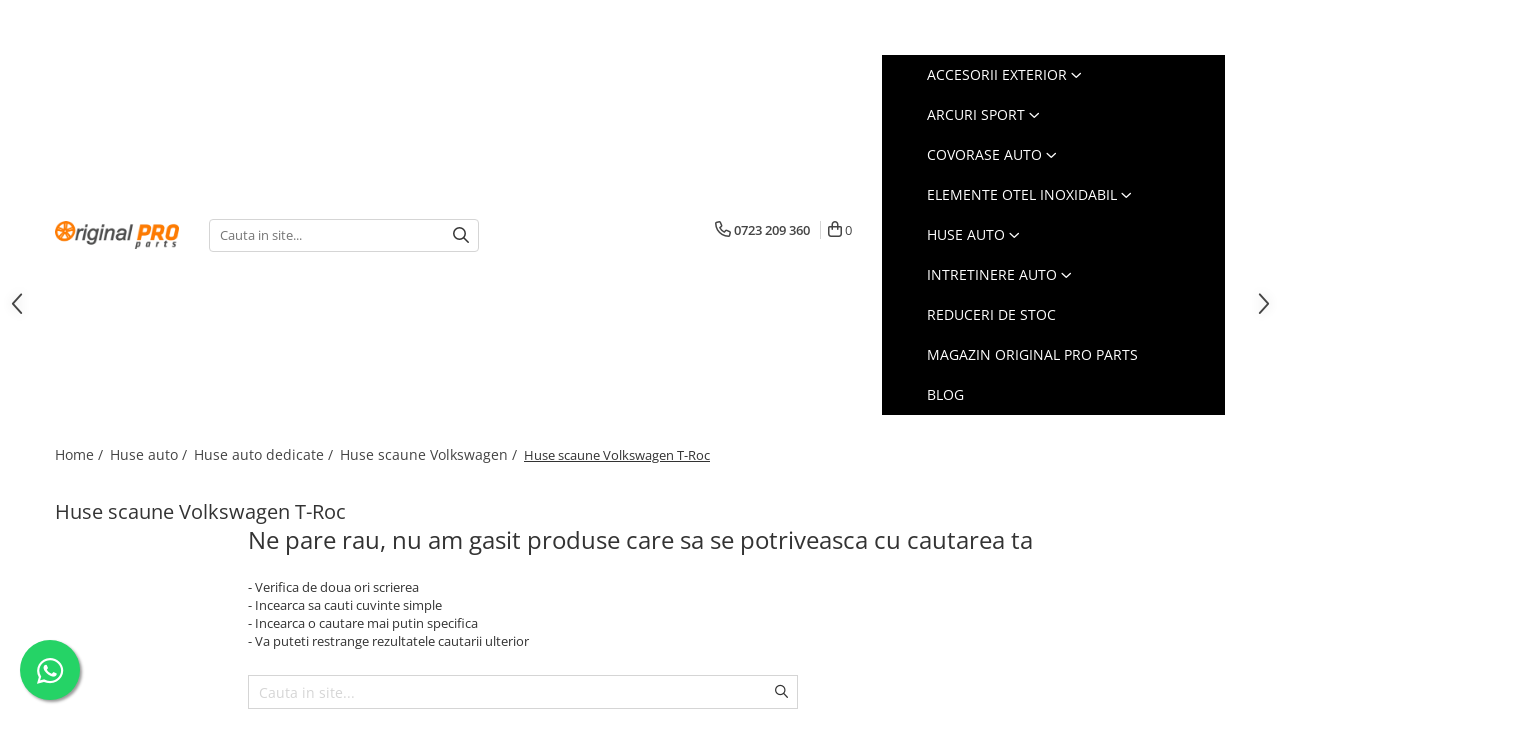

--- FILE ---
content_type: text/html; charset=UTF-8
request_url: https://www.originalproparts.ro/huse-scaune-auto-volkswagen-t-roc
body_size: 31715
content:
<!DOCTYPE html>

<html lang="ro-ro">

	<head>
		<meta charset="UTF-8">

		<script src="https://gomagcdn.ro/themes/fashion/js/lazysizes.min.js?v=10141333-4.242" async=""></script>

		<script>
			function g_js(callbk){typeof callbk === 'function' ? window.addEventListener("DOMContentLoaded", callbk, false) : false;}
		</script>

					<link rel="icon" sizes="48x48" href="https://gomagcdn.ro/domains2/originalproparts.ro/files/favicon/favicon5395.png">
			<link rel="apple-touch-icon" sizes="180x180" href="https://gomagcdn.ro/domains2/originalproparts.ro/files/favicon/favicon5395.png">
		
		<style>
			/*body.loading{overflow:hidden;}
			body.loading #wrapper{opacity: 0;visibility: hidden;}
			body #wrapper{opacity: 1;visibility: visible;transition:all .1s ease-out;}*/

			.main-header .main-menu{min-height:43px;}
			.-g-hide{visibility:hidden;opacity:0;}

					</style>
					<link rel="preconnect" href="https://fonts.googleapis.com" >
					<link rel="preconnect" href="https://fonts.gstatic.com" crossorigin>
		
		<link rel="preconnect" href="https://gomagcdn.ro"><link rel="dns-prefetch" href="https://fonts.googleapis.com" /><link rel="dns-prefetch" href="https://fonts.gstatic.com" /><link rel="dns-prefetch" href="https://connect.facebook.net" /><link rel="dns-prefetch" href="https://www.facebook.com" /><link rel="dns-prefetch" href="https://www.googletagmanager.com" /><link rel="dns-prefetch" href="https://analytics.tiktok.com" />

					<link rel="preload" as="style" href="https://fonts.googleapis.com/css2?family=Poppins:wght@200;300;400;500;600;700&display=swap" fetchpriority="high" onload="this.onload=null;this.rel='stylesheet'" crossorigin>
		
		<link rel="preload" href="https://gomagcdn.ro/themes/fashion/js/plugins.js?v=10141333-4.242" as="script">

		
					<link rel="preload" href="https://www.originalproparts.ro/theme/default.js?v=41726822313" as="script">
				
		<link rel="preload" href="https://gomagcdn.ro/themes/fashion/js/dev.js?v=10141333-4.242" as="script">

					<noscript>
				<link rel="stylesheet" href="https://fonts.googleapis.com/css2?family=Poppins:wght@200;300;400;500;600;700&display=swap">
			</noscript>
		
					<link rel="stylesheet" href="https://gomagcdn.ro/themes/fashion/css/main-min-v2.css?v=10141333-4.242-1" data-values='{"blockScripts": "1"}'>
		
					<link rel="stylesheet" href="https://www.originalproparts.ro/theme/default.css?v=41726822313">
		
						<link rel="stylesheet" href="https://gomagcdn.ro/themes/fashion/css/dev-style.css?v=10141333-4.242-1">
		
		
		
		<link rel="alternate" hreflang="x-default" href="https://www.originalproparts.ro/huse-scaune-auto-volkswagen-t-roc">
									<!-- Google tag (gtag.js) -->
<script async src="https://www.googletagmanager.com/gtag/js?id=AW-17494882852"></script>
<script>
  window.dataLayer = window.dataLayer || [];
  function gtag(){dataLayer.push(arguments);}
  gtag('js', new Date());

  gtag('config', 'AW-17494882852');
</script>					
		<meta name="expires" content="never">
		<meta name="revisit-after" content="1 days">
					<meta name="author" content="Gomag">
				<title>Huse scaune Volkswagen T-Roc</title>


					<meta name="robots" content="index,follow" />
						
		<meta name="description" content="Huse scaune auto Volkswagen T-Roc. Huse auto dedicate Volkswagen T-Roc. Calitate, potrivire 100%, material de calitate, accesorii de montaj incluse. Protejeaza-ti interiorul masinii si da-i un look nou cu husele dedicate Umbrella. Livrare in toata tara in 24-48h, posibilitate retur, transport gratuit.">
		<meta class="viewport" name="viewport" content="width=device-width, initial-scale=1.0, user-scalable=no">
							<meta property="og:description" content="Huse scaune auto Volkswagen T-Roc. Huse auto dedicate Volkswagen T-Roc. Calitate, potrivire 100%, material de calitate, accesorii de montaj incluse. Protejeaza-ti interiorul masinii si da-i un look nou cu husele dedicate Umbrella. Livrare in toata tara in 24-48h, posibilitate retur, transport gratuit."/>
							<meta property="og:image" content="https://www.originalproparts.rohttps://gomagcdn.ro/domains2/originalproparts.ro/files/company/logo3973.png"/>
															<link rel="canonical" href="https://www.originalproparts.ro/huse-scaune-auto-volkswagen-t-roc" />
			<meta property="og:url" content="https://www.originalproparts.ro/huse-scaune-auto-volkswagen-t-roc"/>
						
		<meta name="distribution" content="Global">
		<meta name="owner" content="www.originalproparts.ro">
		<meta name="publisher" content="www.originalproparts.ro">
		<meta name="rating" content="General">
		<meta name="copyright" content="Copyright www.originalproparts.ro 2026. All rights reserved">
		<link rel="search" href="https://www.originalproparts.ro/opensearch.ro.xml" type="application/opensearchdescription+xml" title="Cautare"/>

		
							<script src="https://gomagcdn.ro/themes/fashion/js/jquery-2.1.4.min.js"></script>
			<script defer src="https://gomagcdn.ro/themes/fashion/js/jquery.autocomplete.js?v=20181023"></script>
			<script src="https://gomagcdn.ro/themes/fashion/js/gomag.config.js?v=10141333-4.242"></script>
			<script src="https://gomagcdn.ro/themes/fashion/js/gomag.js?v=10141333-4.242"></script>
		
													<script>
$.Gomag.bind('User/Data/AffiliateMarketing/HideTrafiLeak', function(event, data){

    $('.whatsappfloat').remove();
});
</script><script>	
	$(document).ready(function(){
		
		$(document).on('click', $GomagConfig.cartSummaryItemRemoveButton, function() {
			var productId = $(this).attr("data-product");
			var productSku = $(this).attr("data-productsku");
			var productPrice = $(this).attr("data-productprice");
			var productQty = $(this).attr("data-qty");
			
			gtag('event', 'remove_from_cart', {
					send_to	: 'AW-17494882852',
					value	: parseFloat(productQty) * parseFloat(productPrice),
					items:[{
						id		: productSku,
						quantity: productQty,
						price	: productPrice		 
				}]
			})
			
		})
	
		$(document).on('click', $GomagConfig.checkoutItemRemoveButton, function() {
			
			var itemKey = $(this).attr('id').replace('__checkoutItemRemove','');
			var productId = $(this).data("product");
			var productSku = $(this).attr("productsku");
			var productPrice = $(this).attr("productprice");
			var productQty = $('#quantityToAdd_'+itemKey).val();
			
			gtag('event', 'remove_from_cart', {
				send_to	: 'AW-17494882852',
				value	: parseFloat(productQty) * parseFloat(productPrice),
				items	:[{
					id		: productSku,
					quantity: productQty,
					price	: productPrice
				}]
			})
			
		})
	});		
	
</script>
<!-- Global site tag (gtag.js) - Google Analytics -->
<script async src="https://www.googletagmanager.com/gtag/js?id=G-ZDYF7E9NSR"></script>
	<script>
 window.dataLayer = window.dataLayer || [];
  function gtag(){dataLayer.push(arguments);}
    var cookieValue = '';
  var name = 'g_c_consent' + "=";
  var decodedCookie = decodeURIComponent(document.cookie);
  var ca = decodedCookie.split(';');
  for(var i = 0; i <ca.length; i++) {
	var c = ca[i];
	while (c.charAt(0) == ' ') {
	  c = c.substring(1);
	}
	if (c.indexOf(name) == 0) {
	  cookieValue = c.substring(name.length, c.length);
	}
  }



if(cookieValue == ''){
	gtag('consent', 'default', {
	  'ad_storage': 'granted',
	  'ad_user_data': 'granted',
	  'ad_personalization': 'granted',
	  'analytics_storage': 'granted',
	  'personalization_storage': 'granted',
	  'functionality_storage': 'granted',
	  'security_storage': 'granted'
	});
	} else if(cookieValue != '-1'){


			gtag('consent', 'default', {
			'ad_storage': 'granted',
			'ad_user_data': 'granted',
			'ad_personalization': 'granted',
			'analytics_storage': 'granted',
			'personalization_storage': 'granted',
			'functionality_storage': 'granted',
			'security_storage': 'granted'
		});
	} else {
	 gtag('consent', 'default', {
		  'ad_storage': 'denied',
		  'ad_user_data': 'denied',
		  'ad_personalization': 'denied',
		  'analytics_storage': 'denied',
			'personalization_storage': 'denied',
			'functionality_storage': 'denied',
			'security_storage': 'denied'
		});

		 }
</script>
<script>

	
  gtag('js', new Date());

 
$.Gomag.bind('Cookie/Policy/Consent/Denied', function(){
	gtag('consent', 'update', {
		  'ad_storage': 'denied',
		  'ad_user_data': 'denied',
		  'ad_personalization': 'denied',
		  'analytics_storage': 'denied',
			'personalization_storage': 'denied',
			'functionality_storage': 'denied',
			'security_storage': 'denied'
		});
		})
$.Gomag.bind('Cookie/Policy/Consent/Granted', function(){
	gtag('consent', 'update', {
		  'ad_storage': 'granted',
		  'ad_user_data': 'granted',
		  'ad_personalization': 'granted',
		  'analytics_storage': 'granted',
			'personalization_storage': 'granted',
			'functionality_storage': 'granted',
			'security_storage': 'granted'
		});
		})
  gtag('config', 'G-ZDYF7E9NSR', {allow_enhanced_conversions: true });
</script>
<script>
	function gaBuildProductVariant(product)
	{
		let _return = '';
		if(product.version != undefined)
		{
			$.each(product.version, function(i, a){
				_return += (_return == '' ? '' : ', ')+a.value;
			})
		}
		return _return;
	}

</script>
<script>
	$.Gomag.bind('Product/Add/To/Cart/After/Listing', function gaProductAddToCartLV4(event, data) {
		if(data.product !== undefined) {
			var gaProduct = false;
			if(typeof(gaProducts) != 'undefined' && gaProducts[data.product.id] != undefined)
			{
				gaProduct = gaProducts[data.product.id];

			}

			if(gaProduct == false)
			{
				gaProduct = {};
				gaProduct.item_id = data.product.id;
				gaProduct.currency = data.product.currency ? (String(data.product.currency).toLowerCase() == 'lei' ? 'RON' : data.product.currency) : 'RON';
				gaProduct.item_name =  data.product.sku ;
				gaProduct.item_variant= gaBuildProductVariant(data.product);
				gaProduct.item_brand = data.product.brand;
				gaProduct.item_category = data.product.category;

			}

			gaProduct.price = parseFloat(data.product.price).toFixed(2);
			gaProduct.quantity = data.product.productQuantity;
			gtag("event", "add_to_cart", {
				currency: gaProduct.currency,
				value: parseFloat(gaProduct.price) * parseFloat(gaProduct.quantity),
				items: [
					gaProduct
				]
			});

		}
	})
	$.Gomag.bind('Product/Add/To/Cart/After/Details', function gaProductAddToCartDV4(event, data){

		if(data.product !== undefined){

			var gaProduct = false;
			if(
				typeof(gaProducts) != 'undefined'
				&&
				gaProducts[data.product.id] != undefined
			)
			{
				var gaProduct = gaProducts[data.product.id];
			}

			if(gaProduct == false)
			{
				gaProduct = {};
				gaProduct.item_id = data.product.id;
				gaProduct.currency = data.product.currency ? (String(data.product.currency).toLowerCase() == 'lei' ? 'RON' : data.product.currency) : 'RON';
				gaProduct.item_name =  data.product.sku ;
				gaProduct.item_variant= gaBuildProductVariant(data.product);
				gaProduct.item_brand = data.product.brand;
				gaProduct.item_category = data.product.category;

			}

			gaProduct.price = parseFloat(data.product.price).toFixed(2);
			gaProduct.quantity = data.product.productQuantity;


			gtag("event", "add_to_cart", {
			  currency: gaProduct.currency,
			  value: parseFloat(gaProduct.price) * parseFloat(gaProduct.quantity),
			  items: [
				gaProduct
			  ]
			});
        }

	})
	 $.Gomag.bind('Product/Remove/From/Cart', function gaProductRemovedFromCartV4(event, data){
		var envData = $.Gomag.getEnvData();
		var products = envData.products;

		if(data.data.product !== undefined && products[data.data.product] !== undefined){


			var dataProduct = products[data.data.product];


			gaProduct = {};
			gaProduct.item_id = dataProduct.id;

			gaProduct.item_name =   dataProduct.sku ;
			gaProduct.currency = dataProduct.currency ? (String(dataProduct.currency).toLowerCase() == 'lei' ? 'RON' : dataProduct.currency) : 'RON';
			gaProduct.item_category = dataProduct.category;
			gaProduct.item_brand = dataProduct.brand;
			gaProduct.price = parseFloat(dataProduct.price).toFixed(2);
			gaProduct.quantity = data.data.quantity;
			gaProduct.item_variant= gaBuildProductVariant(dataProduct);
			gtag("event", "remove_from_cart", {
			  currency: gaProduct.currency,
			  value: parseFloat(gaProduct.price) * parseFloat(gaProduct.quantity),
			  items: [
				gaProduct
			  ]
			});
        }

	});

	 $.Gomag.bind('Cart/Quantity/Update', function gaCartQuantityUpdateV4(event, data){
		var envData = $.Gomag.getEnvData();
		var products = envData.products;
		if(!data.data.finalQuantity || !data.data.initialQuantity)
		{
			return false;
		}
		var dataProduct = products[data.data.product];
		if(dataProduct == undefined)
		{
			return false;
		}

		gaProduct = {};
		gaProduct.item_id = dataProduct.id;
		gaProduct.currency = dataProduct.currency ? (String(dataProduct.currency).toLowerCase() == 'lei' ? 'RON' : dataProduct.currency) : 'RON';
		gaProduct.item_name =  dataProduct.sku ;

		gaProduct.item_category = dataProduct.category;
		gaProduct.item_brand = dataProduct.brand;
		gaProduct.price = parseFloat(dataProduct.price).toFixed(2);
		gaProduct.item_variant= gaBuildProductVariant(dataProduct);
		if(parseFloat(data.data.initialQuantity) < parseFloat(data.data.finalQuantity))
		{
			var quantity = parseFloat(data.data.finalQuantity) - parseFloat(data.data.initialQuantity);
			gaProduct.quantity = quantity;

			gtag("event", "add_to_cart", {
			  currency: gaProduct.currency,
			  value: parseFloat(gaProduct.price) * parseFloat(gaProduct.quantity),
			  items: [
				gaProduct
			  ]
			});
		}
		else if(parseFloat(data.data.initialQuantity) > parseFloat(data.data.finalQuantity))
		{
			var quantity = parseFloat(data.data.initialQuantity) - parseFloat(data.data.finalQuantity);
			gaProduct.quantity = quantity;
			gtag("event", "remove_from_cart", {
			  currency: gaProduct.currency,
			  value: parseFloat(gaProduct.price) * parseFloat(gaProduct.quantity),
			  items: [
				gaProduct
			  ]
			});
		}

	});

</script>
<script>
!function (w, d, t) {
  w.TiktokAnalyticsObject=t;var ttq=w[t]=w[t]||[];ttq.methods=["page","track","identify","instances","debug","on","off","once","ready","alias","group","enableCookie","disableCookie","holdConsent","revokeConsent","grantConsent"],ttq.setAndDefer=function(t,e){t[e]=function(){t.push([e].concat(Array.prototype.slice.call(arguments,0)))}};for(var i=0;i<ttq.methods.length;i++)ttq.setAndDefer(ttq,ttq.methods[i]);ttq.instance=function(t){for(
var e=ttq._i[t]||[],n=0;n<ttq.methods.length;n++)ttq.setAndDefer(e,ttq.methods[n]);return e},ttq.load=function(e,n){var r="https://analytics.tiktok.com/i18n/pixel/events.js",o=n&&n.partner;ttq._i=ttq._i||{},ttq._i[e]=[],ttq._i[e]._u=r,ttq._t=ttq._t||{},ttq._t[e]=+new Date,ttq._o=ttq._o||{},ttq._o[e]=n||{};n=document.createElement("script")
;n.type="text/javascript",n.async=!0,n.src=r+"?sdkid="+e+"&lib="+t;e=document.getElementsByTagName("script")[0];e.parentNode.insertBefore(n,e)};


  ttq.load('D5HS283C77U894MD7CI0');
  ttq.page();
}(window, document, 'ttq');
</script><!-- Global site tag (gtag.js) - Google Analytics -->
	<script>
		$.Gomag.bind('Page/Load', function(){
			gtag('config', 'G-NC1NV9V8VJ', {allow_enhanced_conversions: true, groups: 'gomag'  });
		})
	</script>
<script>
function gaCGBuildProductVariant(product)
	{
		let _return = '';
		if(product.version != undefined)
		{
			$.each(product.version, function(i, a){
				_return += (_return == '' ? '' : ', ')+a.value;
			})
		}
		return _return;
	}

</script>

<script>
	$.Gomag.bind('Product/Add/To/Cart/After/Listing', function gaProductAddToCartLGCV4(event, data){
		if(data.product !== undefined){

			var gaProduct = false;
			if(typeof(gaProducts) != 'undefined' && gaProducts[data.product.id] != undefined)
			{
				gaProduct = gaProducts[data.product.id];

			}

			if(gaProduct == false)
			{
				gaProduct = {};
				gaProduct.item_id = data.product.id;
				gaProduct.currency = data.product.currency ? data.product.currency : 'RON';
				gaProduct.item_name = data.product.sku;
				gaProduct.item_variant= gaCGBuildProductVariant(data.product);
				gaProduct.item_brand = data.product.brand;
				gaProduct.item_category = data.product.category;

			}

			gaProduct.price = parseFloat(data.product.price).toFixed(2);
			gaProduct.quantity = data.product.productQuantity;

			gtag("event", "add_to_cart", {
				send_to: 'gomag',
				currency: gaProduct.currency,
				value: parseFloat(gaProduct.price) * parseFloat(gaProduct.quantity),
				items: [
					gaProduct
				]
			});

        }
	})
	$.Gomag.bind('Product/Add/To/Cart/After/Details', function gaProductAddToCartDGCV4(event, data){

		if(data.product !== undefined){

			var gaProduct = false;
			if(
				typeof(gaProducts) != 'undefined'
				&&
				gaProducts[data.product.id] != undefined
			)
			{
				var gaProduct = gaProducts[data.product.id];
			}

			if(gaProduct == false)
			{
				gaProduct = {};
				gaProduct.item_id = data.product.id;
				gaProduct.currency = data.product.currency ? data.product.currency : 'RON';
				gaProduct.item_name =data.product.sku;

				gaProduct.item_variant= gaCGBuildProductVariant(data.product);
				gaProduct.item_brand = data.product.brand;
				gaProduct.item_category = data.product.category;

			}

			gaProduct.price = parseFloat(data.product.price).toFixed(2);
			gaProduct.quantity = data.product.productQuantity;




			gtag("event", "add_to_cart", {
				send_to: 'gomag',
				currency: gaProduct.currency,
				value: parseFloat(gaProduct.price) * parseFloat(gaProduct.quantity),
				items: [
					gaProduct
				]
			});
        }

	})
	 $.Gomag.bind('Product/Remove/From/Cart', function gaProductRemovedFromCartGCV4(event, data){
		var envData = $.Gomag.getEnvData();
		var products = envData.products;

		if(data.data.product !== undefined && products[data.data.product] !== undefined){


			var dataProduct = products[data.data.product];


			gaProduct = {};
			gaProduct.item_id = dataProduct.id;

			gaProduct.item_name = dataProduct.sku;
			gaProduct.currency = dataProduct.currency;
			gaProduct.item_category = dataProduct.category;
			gaProduct.item_brand = dataProduct.brand;
			gaProduct.price = parseFloat(dataProduct.price).toFixed(2);
			gaProduct.item_variant= gaCGBuildProductVariant(dataProduct);
			gaProduct.quantity = data.data.quantity;
			gtag("event", "remove_from_cart", {
				send_to: 'gomag',
			  currency: gaProduct.currency,
			  value: parseFloat(gaProduct.price) * parseFloat(gaProduct.quantity),
			  items: [
				gaProduct
			  ]
			});
        }

	});

	 $.Gomag.bind('Cart/Quantity/Update', function gaCartQuantityUpdateV4(event, data){
		var envData = $.Gomag.getEnvData();
		var products = envData.products;
		if(!data.data.finalQuantity || !data.data.initialQuantity)
		{
			return false;
		}
		var dataProduct = products[data.data.product];
		if(dataProduct == undefined)
		{
			return false;
		}

		gaProduct = {};
		gaProduct.item_id = dataProduct.id;
		gaProduct.currency = dataProduct.currency ? dataProduct.currency : 'RON';
		gaProduct.item_name = dataProduct.sku;
		gaProduct.item_variant= gaCGBuildProductVariant(dataProduct);
		gaProduct.item_category = dataProduct.category;
		gaProduct.item_brand = dataProduct.brand;
		gaProduct.price = parseFloat(dataProduct.price).toFixed(2);

		if(parseFloat(data.data.initialQuantity) < parseFloat(data.data.finalQuantity))
		{
			var quantity = parseFloat(data.data.finalQuantity) - parseFloat(data.data.initialQuantity);
			gaProduct.quantity = quantity;

			gtag("event", "add_to_cart", {
				send_to: 'gomag',
				currency: gaProduct.currency,
				value: parseFloat(gaProduct.price) * parseFloat(gaProduct.quantity),
				items: [
					gaProduct
				]
			});
		}
		else if(parseFloat(data.data.initialQuantity) > parseFloat(data.data.finalQuantity))
		{
			var quantity = parseFloat(data.data.initialQuantity) - parseFloat(data.data.finalQuantity);
			gaProduct.quantity = quantity;
			gtag("event", "remove_from_cart", {
				send_to: 'gomag',
			  currency: gaProduct.currency,
			  value: parseFloat(gaProduct.price) * parseFloat(gaProduct.quantity),
			  items: [
				gaProduct
			  ]
			});
		}

	});

</script>
<script>
gtag('config', 'AW-11469606863');
</script><script>
	$.Gomag.bind('Product/Add/To/Cart/After/Listing', function(event, data){
		if(data.product !== undefined){
			gtag('event', 'add_to_cart', {
				send_to	: 'AW-11469606863',
				value	: parseFloat(data.product.productQuantity) * parseFloat(data.product.price),
				items	:[{
					id		: data.product.id,
					name	: data.product.name,
					brand	: data.product.brand,
					category: data.product.category,
					quantity: data.product.productQuantity,
					price	: parseFloat(data.product.price).toFixed(2)
				 
			}]
		   })
        }
	})
	$.Gomag.bind('Product/Add/To/Cart/After/Details', function(event, data){
		
		if(data.product !== undefined){
			gtag('event', 'add_to_cart', {
				send_to: 'AW-11469606863',
				value: parseFloat(data.product.productQuantity) * parseFloat(data.product.price),
				items: [{
					id: data.product.id,
					name		: data.product.name,
					brand		: data.product.brand,
					category	: data.product.category,
					quantity	: data.product.productQuantity,
					price		: parseFloat(data.product.price).toFixed(2)
				}]	
			})
		}
	})
   
</script><meta name="google-site-verification" content="0-nyQNrJDw-9IWKL3VjKBK8cT8o8Ksbb_36DbmrYYEE" /><!-- Google Tag Manager -->
    <script>(function(w,d,s,l,i){w[l]=w[l]||[];w[l].push({'gtm.start':
    new Date().getTime(),event:'gtm.js'});var f=d.getElementsByTagName(s)[0],
    j=d.createElement(s),dl=l!='dataLayer'?'&l='+l:'';j.async=true;j.src=
    'https://www.googletagmanager.com/gtm.js?id='+i+dl;f.parentNode.insertBefore(j,f);
    })(window,document,'script','dataLayer','GTM-PLGVZPW');</script>
    <!-- End Google Tag Manager --><script>
window.dataLayer = window.dataLayer || [];
window.gtag = window.gtag || function(){dataLayer.push(arguments);}
</script><!-- Facebook Pixel Code -->
				<script>
				!function(f,b,e,v,n,t,s){if(f.fbq)return;n=f.fbq=function(){n.callMethod?
				n.callMethod.apply(n,arguments):n.queue.push(arguments)};if(!f._fbq)f._fbq=n;
				n.push=n;n.loaded=!0;n.version="2.0";n.queue=[];t=b.createElement(e);t.async=!0;
				t.src=v;s=b.getElementsByTagName(e)[0];s.parentNode.insertBefore(t,s)}(window,
				document,"script","//connect.facebook.net/en_US/fbevents.js");

				fbq("init", "752560540632970");
				fbq("track", "PageView");</script>
				<!-- End Facebook Pixel Code -->
				<script>
				$.Gomag.bind('User/Ajax/Data/Loaded', function(event, data){
					if(data != undefined && data.data != undefined)
					{
						var eventData = data.data;
						if(eventData.facebookUserData != undefined)
						{
							$('body').append(eventData.facebookUserData);
						}
					}
				})
				</script>
				<meta name="facebook-domain-verification" content="rzwjenobwi7ufx8o57yek8dw2m9csa" /><script>
	$.Gomag.bind('Product/Add/To/Cart/After/Listing', function(event, data){
		if(data.product !== undefined){
			gtag('event', 'add_to_cart', {
				send_to	: 'AW-17494882852',
				value	: parseFloat(data.product.productQuantity) * parseFloat(data.product.price),
				items	:[{
					id		: data.product.sku,
					name	: data.product.name,
					brand	: data.product.brand,
					category: data.product.category,
					quantity: data.product.productQuantity,
					price	: data.product.price
				 
			}]
		   })
        }
	})
	$.Gomag.bind('Product/Add/To/Cart/After/Details', function(event, data){
		
		if(data.product !== undefined){
			gtag('event', 'add_to_cart', {
				send_to: 'AW-17494882852',
				value: parseFloat(data.product.productQuantity) * parseFloat(data.product.price),
				items: [{
					id: data.product.sku,
					name		: data.product.name,
					brand		: data.product.brand,
					category	: data.product.category,
					quantity	: data.product.productQuantity,
					price		: data.product.price
				}]	
			})
		}
	})
   
</script><meta name="google-site-verification" content="Xh0_HonF1Hm0uxanrQ-s62j5ZaL2n1f2y1c1NycKuFg" />					
		
	</head>

	<body class="" style="">

		<script >
			function _addCss(url, attribute, value, loaded){
				var _s = document.createElement('link');
				_s.rel = 'stylesheet';
				_s.href = url;
				_s.type = 'text/css';
				if(attribute)
				{
					_s.setAttribute(attribute, value)
				}
				if(loaded){
					_s.onload = function(){
						var dom = document.getElementsByTagName('body')[0];
						//dom.classList.remove('loading');
					}
				}
				var _st = document.getElementsByTagName('link')[0];
				_st.parentNode.insertBefore(_s, _st);
			}
			//_addCss('https://fonts.googleapis.com/css2?family=Open+Sans:ital,wght@0,300;0,400;0,600;0,700;1,300;1,400&display=swap');
			_addCss('https://gomagcdn.ro/themes/_fonts/Open-Sans.css');

		</script>
		<script>
				/*setTimeout(
				  function()
				  {
				   document.getElementsByTagName('body')[0].classList.remove('loading');
				  }, 1000);*/
		</script>
							
					<div id="fb-root"></div>
						<script >
			window.fbAsyncInit = function() {
			FB.init({
			appId : '542173829157496',
			autoLogAppEvents : true,
			xfbml : true,
			version : 'v12.0'
			});
			};
			</script>
			<script async defer crossorigin="anonymous" src="https://connect.facebook.net/ro_RO/sdk.js"></script>
					
		<div id="wrapper">
			<!-- BLOCK:59c75f6e3599ac254e8750c0f77bef8a start -->
<div id="_cartSummary" class="hide"></div>

<script >
	$(document).ready(function() {

		$(document).on('keypress', '.-g-input-loader', function(){
			$(this).addClass('-g-input-loading');
		})

		$.Gomag.bind('Product/Add/To/Cart/After', function(eventResponse, properties)
		{
									var data = JSON.parse(properties.data);
			$('.q-cart').html(data.quantity);
			if(parseFloat(data.quantity) > 0)
			{
				$('.q-cart').removeClass('hide');
			}
			else
			{
				$('.q-cart').addClass('hide');
			}
			$('.cartPrice').html(data.subtotal + ' ' + data.currency);
			$('.cartProductCount').html(data.quantity);


		})
		$('#_cartSummary').on('updateCart', function(event, cart) {
			var t = $(this);

			$.get('https://www.originalproparts.ro/cart-update', {
				cart: cart
			}, function(data) {

				$('.q-cart').html(data.quantity);
				if(parseFloat(data.quantity) > 0)
				{
					$('.q-cart').removeClass('hide');
				}
				else
				{
					$('.q-cart').addClass('hide');
				}
				$('.cartPrice').html(data.subtotal + ' ' + data.currency);
				$('.cartProductCount').html(data.quantity);
			}, 'json');
			window.ga = window.ga || function() {
				(ga.q = ga.q || []).push(arguments)
			};
			ga('send', 'event', 'Buton', 'Click', 'Adauga_Cos');
		});

		if(window.gtag_report_conversion) {
			$(document).on("click", 'li.phone-m', function() {
				var phoneNo = $('li.phone-m').children( "a").attr('href');
				gtag_report_conversion(phoneNo);
			});

		}

	});
</script>



<header class="main-header container-bg clearfix" data-block="headerBlock">
	<div class="discount-tape container-h full -g-hide" id="_gomagHellobar">
<style>
.discount-tape{position: relative;width:100%;padding:0;text-align:center;font-size:14px;overflow: hidden;z-index:99;}
.discount-tape a{color: #000000;}
.Gomag-HelloBar{padding:10px;}
@media screen and (max-width: 767px){.discount-tape{font-size:13px;}}
</style>
<div class="Gomag-HelloBar" style="background: #a694a6;color: #000000;">
	
		<b>Din cauza condițiilor meteo nefavorabile și a stării drumurilor din țară este posibil sa existe întârzieri în livrarea coletelor.</b>
			
	</div>
<div class="clear"></div>
</div>

		
	<div class="top-head-bg container-h full">

		<div class="top-head container-h">
			<div class="row">
				<div class="col-sm-2 col-xs-12 logo-h">
					
	<a href="https://www.originalproparts.ro" id="logo" data-pageId="2">
		<img src="https://gomagcdn.ro/domains2/originalproparts.ro/files/company/logo3973.png" fetchpriority="high" class="img-responsive" alt="ORIGINAL PRO PARTS" title="ORIGINAL PRO PARTS" width="200" height="50" style="width:auto;">
	</a>
				</div>
				<div class="col-sm-4 col-xs-7 main search-form-box">
					
<form name="search-form" class="search-form" action="https://www.originalproparts.ro/produse-14" id="_searchFormMainHeader">

	<input id="_autocompleteSearchMainHeader" name="c" class="input-placeholder -g-input-loader" type="text" placeholder="Cauta in site..." aria-label="Search"  value="">
	<button id="_doSearch" class="search-button" aria-hidden="true">
		<i class="fa fa-search" aria-hidden="true"></i>
	</button>

				<script >
			$(document).ready(function() {

				$('#_autocompleteSearchMainHeader').autocomplete({
					serviceUrl: 'https://www.originalproparts.ro/autocomplete',
					minChars: 2,
					deferRequestBy: 700,
					appendTo: '#_searchFormMainHeader',
					width: parseInt($('#_doSearch').offset().left) - parseInt($('#_autocompleteSearchMainHeader').offset().left),
					formatResult: function(suggestion, currentValue) {
						return suggestion.value;
					},
					onSelect: function(suggestion) {
						$(this).val(suggestion.data);
					},
					onSearchComplete: function(suggestion) {
						$(this).removeClass('-g-input-loading');
					}
				});
				$(document).on('click', '#_doSearch', function(e){
					e.preventDefault();
					if($('#_autocompleteSearchMainHeader').val() != '')
					{
						$('#_searchFormMainHeader').submit();
					}
				})
			});
		</script>
	

</form>
				</div>
				<div class="col-xs-5 acount-section">
					
<ul>
	<li class="search-m hide">
		<a href="#" class="-g-no-url" aria-label="Cauta in site..." data-pageId="">
			<i class="fa fa-search search-open" aria-hidden="true"></i>
			<i style="display:none" class="fa fa-times search-close" aria-hidden="true"></i>
		</a>
	</li>
	<li class="-g-user-icon -g-user-icon-empty">
			
	</li>
	
				<li class="contact-header">
			<a href="tel:0723 209 360" aria-label="Contacteaza-ne" data-pageId="3">
				<i class="fa fa-phone" aria-hidden="true"></i>
								<span>0723 209 360</span>
			</a>
		</li>
			<li class="wishlist-header hide">
		<a href="https://www.originalproparts.ro/wishlist" aria-label="Wishlist" data-pageId="28">
			<span class="-g-wishlist-product-count -g-hide"></span>
			<i class="fa fa-heart-o" aria-hidden="true"></i>
			<span class="">Favorite</span>
		</a>
	</li>
	<li class="cart-header-btn cart">
		<a class="cart-drop _showCartHeader" href="https://www.originalproparts.ro/cos-de-cumparaturi" aria-label="Cos de cumparaturi">
			<span class="q-cart hide">0</span>
			<i class="fa fa-shopping-bag" aria-hidden="true"></i>
			<span class="count cartPrice">0
				
			</span>
		</a>
					<div class="cart-dd  _cartShow cart-closed"></div>
			</li>

	</ul>

	<script>
		$(document).ready(function() {
			//Cart
							$('.cart').mouseenter(function() {
					$.Gomag.showCartSummary('div._cartShow');
				}).mouseleave(function() {
					$.Gomag.hideCartSummary('div._cartShow');
					$('div._cartShow').removeClass('cart-open');
				});
						$(document).on('click', '.dropdown-toggle', function() {
				window.location = $(this).attr('href');
			})
		})
	</script>

				</div>
				<div class="col-xs-5 navigation-holder">
					
<div id="navigation">
	<nav id="main-menu" class="main-menu container-h full clearfix">
		<a href="#" class="menu-trg -g-no-url" title="Produse">
			<span>&nbsp;</span>
		</a>
		
<div class="container-h nav-menu-hh clearfix">

	<!-- BASE MENU -->
	<ul class="
			nav-menu base-menu container-h
			
			
		">

		

			
		<li class="menu-drop __GomagMM ">
							<a
					href="https://www.originalproparts.ro/accesorii-exterior"
					class="  "
					rel="  "
					
					title="Accesorii exterior"
					data-Gomag=''
					data-block-name="mainMenuD0"
					data-pageId= "2428"
					data-block="mainMenuD">
											<span class="list">Accesorii exterior</span>
						<i class="fa fa-angle-down"></i>
				</a>

									<div class="menu-dd">
										<ul class="drop-list clearfix w100">
																																						<li class="fl">
										<div class="col">
											<p class="title">
												<a
												href="https://www.originalproparts.ro/paravanturi-aer"
												class="title    "
												rel="  "
												
												title="Paravanturi Aer"
												data-Gomag=''
												data-block-name="mainMenuD1"
												data-block="mainMenuD"
												data-pageId= "80"
												>
																										Paravanturi Aer
												</a>
											</p>
																																															<a
														href="https://www.originalproparts.ro/paravanturi-aer-audi"
														rel="  "
														
														title="Paravanturi Aer Audi"
														class="    "
														data-Gomag=''
														data-block-name="mainMenuD2"
														data-block="mainMenuD"
														data-pageId="2428"
													>
																												<i class="fa fa-angle-right"></i>
														<span>Paravanturi Aer Audi</span>
													</a>
																									<a
														href="https://www.originalproparts.ro/paravanturi-aer-bmw"
														rel="  "
														
														title="Paravanturi Aer BMW"
														class="    "
														data-Gomag=''
														data-block-name="mainMenuD2"
														data-block="mainMenuD"
														data-pageId="2428"
													>
																												<i class="fa fa-angle-right"></i>
														<span>Paravanturi Aer BMW</span>
													</a>
																									<a
														href="https://www.originalproparts.ro/paravanturi-aer-dacia"
														rel="  "
														
														title="Paravanturi Aer Dacia"
														class="    "
														data-Gomag=''
														data-block-name="mainMenuD2"
														data-block="mainMenuD"
														data-pageId="2428"
													>
																												<i class="fa fa-angle-right"></i>
														<span>Paravanturi Aer Dacia</span>
													</a>
																									<a
														href="https://www.originalproparts.ro/paravanturi-aer-ford"
														rel="  "
														
														title="Paravanturi Aer Ford"
														class="    "
														data-Gomag=''
														data-block-name="mainMenuD2"
														data-block="mainMenuD"
														data-pageId="2428"
													>
																												<i class="fa fa-angle-right"></i>
														<span>Paravanturi Aer Ford</span>
													</a>
																									<a
														href="https://www.originalproparts.ro/paravanturi-aer-hyundai"
														rel="  "
														
														title="Paravanturi Aer Hyundai"
														class="    "
														data-Gomag=''
														data-block-name="mainMenuD2"
														data-block="mainMenuD"
														data-pageId="2428"
													>
																												<i class="fa fa-angle-right"></i>
														<span>Paravanturi Aer Hyundai</span>
													</a>
																									<a
														href="https://www.originalproparts.ro/paravanturi-aer-man"
														rel="  "
														
														title="Paravanturi Aer MAN"
														class="    "
														data-Gomag=''
														data-block-name="mainMenuD2"
														data-block="mainMenuD"
														data-pageId="2428"
													>
																												<i class="fa fa-angle-right"></i>
														<span>Paravanturi Aer MAN</span>
													</a>
																									<a
														href="https://www.originalproparts.ro/paravanturi-aer-mercedes"
														rel="  "
														
														title="Paravanturi Aer Mercedes"
														class="    "
														data-Gomag=''
														data-block-name="mainMenuD2"
														data-block="mainMenuD"
														data-pageId="2428"
													>
																												<i class="fa fa-angle-right"></i>
														<span>Paravanturi Aer Mercedes</span>
													</a>
																									<a
														href="https://www.originalproparts.ro/paravanturi-aer-opel"
														rel="  "
														
														title="Paravanturi Aer Opel"
														class="    "
														data-Gomag=''
														data-block-name="mainMenuD2"
														data-block="mainMenuD"
														data-pageId="2428"
													>
																												<i class="fa fa-angle-right"></i>
														<span>Paravanturi Aer Opel</span>
													</a>
																									<a
														href="https://www.originalproparts.ro/paravanturi-aer-peugeot"
														rel="  "
														
														title="Paravanturi Aer Peugeot"
														class="    "
														data-Gomag=''
														data-block-name="mainMenuD2"
														data-block="mainMenuD"
														data-pageId="2428"
													>
																												<i class="fa fa-angle-right"></i>
														<span>Paravanturi Aer Peugeot</span>
													</a>
																									<a
														href="https://www.originalproparts.ro/paravanturi-aer-renault"
														rel="  "
														
														title="Paravanturi Aer Renault"
														class="    "
														data-Gomag=''
														data-block-name="mainMenuD2"
														data-block="mainMenuD"
														data-pageId="2428"
													>
																												<i class="fa fa-angle-right"></i>
														<span>Paravanturi Aer Renault</span>
													</a>
																									<a
														href="https://www.originalproparts.ro/paravanturi-aer-seat"
														rel="  "
														
														title="Paravanturi Aer Seat"
														class="    "
														data-Gomag=''
														data-block-name="mainMenuD2"
														data-block="mainMenuD"
														data-pageId="2428"
													>
																												<i class="fa fa-angle-right"></i>
														<span>Paravanturi Aer Seat</span>
													</a>
																									<a
														href="https://www.originalproparts.ro/paravanturi-aer-scania"
														rel="  "
														
														title="Paravanturi Aer Scania"
														class="    "
														data-Gomag=''
														data-block-name="mainMenuD2"
														data-block="mainMenuD"
														data-pageId="2428"
													>
																												<i class="fa fa-angle-right"></i>
														<span>Paravanturi Aer Scania</span>
													</a>
																									<a
														href="https://www.originalproparts.ro/paravanturi-aer-skoda"
														rel="  "
														
														title="Paravanturi Aer Skoda"
														class="    "
														data-Gomag=''
														data-block-name="mainMenuD2"
														data-block="mainMenuD"
														data-pageId="2428"
													>
																												<i class="fa fa-angle-right"></i>
														<span>Paravanturi Aer Skoda</span>
													</a>
																									<a
														href="https://www.originalproparts.ro/paravanturi-aer-volkswagen"
														rel="  "
														
														title="Paravanturi Aer Volkswagen"
														class="    "
														data-Gomag=''
														data-block-name="mainMenuD2"
														data-block="mainMenuD"
														data-pageId="2428"
													>
																												<i class="fa fa-angle-right"></i>
														<span>Paravanturi Aer Volkswagen</span>
													</a>
																									<a
														href="https://www.originalproparts.ro/paravanturi-aer-volvo"
														rel="  "
														
														title="Paravanturi Aer Volvo"
														class="    "
														data-Gomag=''
														data-block-name="mainMenuD2"
														data-block="mainMenuD"
														data-pageId="2428"
													>
																												<i class="fa fa-angle-right"></i>
														<span>Paravanturi Aer Volvo</span>
													</a>
																							
										</div>
									</li>
																																<li class="fl">
										<div class="col">
											<p class="title">
												<a
												href="https://www.originalproparts.ro/accesorii-transport"
												class="title    "
												rel="  "
												
												title="Accesorii transport"
												data-Gomag=''
												data-block-name="mainMenuD1"
												data-block="mainMenuD"
												data-pageId= "80"
												>
																										Accesorii transport
												</a>
											</p>
																						
										</div>
									</li>
																																<li class="fl">
										<div class="col">
											<p class="title">
												<a
												href="https://www.originalproparts.ro/lanturi-de-zapada"
												class="title    "
												rel="  "
												
												title="Lanturi de zapada"
												data-Gomag=''
												data-block-name="mainMenuD1"
												data-block="mainMenuD"
												data-pageId= "80"
												>
																										Lanturi de zapada
												</a>
											</p>
																																															<a
														href="https://www.originalproparts.ro/lanturi-de-zapada-r24"
														rel="  "
														
														title="Lanturi de zapada R24"
														class="    "
														data-Gomag=''
														data-block-name="mainMenuD2"
														data-block="mainMenuD"
														data-pageId="2428"
													>
																												<i class="fa fa-angle-right"></i>
														<span>Lanturi de zapada R24</span>
													</a>
																									<a
														href="https://www.originalproparts.ro/lanturi-de-zapada-r12"
														rel="  "
														
														title="Lanturi de zapada R12"
														class="    "
														data-Gomag=''
														data-block-name="mainMenuD2"
														data-block="mainMenuD"
														data-pageId="2428"
													>
																												<i class="fa fa-angle-right"></i>
														<span>Lanturi de zapada R12</span>
													</a>
																									<a
														href="https://www.originalproparts.ro/lanturi-de-zapada-r13"
														rel="  "
														
														title="Lanturi de zapada R13"
														class="    "
														data-Gomag=''
														data-block-name="mainMenuD2"
														data-block="mainMenuD"
														data-pageId="2428"
													>
																												<i class="fa fa-angle-right"></i>
														<span>Lanturi de zapada R13</span>
													</a>
																									<a
														href="https://www.originalproparts.ro/lanturi-de-zapada-r14"
														rel="  "
														
														title="Lanturi de zapada R14"
														class="    "
														data-Gomag=''
														data-block-name="mainMenuD2"
														data-block="mainMenuD"
														data-pageId="2428"
													>
																												<i class="fa fa-angle-right"></i>
														<span>Lanturi de zapada R14</span>
													</a>
																									<a
														href="https://www.originalproparts.ro/lanturi-de-zapada-r15"
														rel="  "
														
														title="Lanturi de zapada R15"
														class="    "
														data-Gomag=''
														data-block-name="mainMenuD2"
														data-block="mainMenuD"
														data-pageId="2428"
													>
																												<i class="fa fa-angle-right"></i>
														<span>Lanturi de zapada R15</span>
													</a>
																									<a
														href="https://www.originalproparts.ro/lanturi-de-zapada-r16"
														rel="  "
														
														title="Lanturi de zapada R16"
														class="    "
														data-Gomag=''
														data-block-name="mainMenuD2"
														data-block="mainMenuD"
														data-pageId="2428"
													>
																												<i class="fa fa-angle-right"></i>
														<span>Lanturi de zapada R16</span>
													</a>
																									<a
														href="https://www.originalproparts.ro/lanturi-de-zapada-r17"
														rel="  "
														
														title="Lanturi de zapada R17"
														class="    "
														data-Gomag=''
														data-block-name="mainMenuD2"
														data-block="mainMenuD"
														data-pageId="2428"
													>
																												<i class="fa fa-angle-right"></i>
														<span>Lanturi de zapada R17</span>
													</a>
																									<a
														href="https://www.originalproparts.ro/lanturi-de-zapada-r18"
														rel="  "
														
														title="Lanturi de zapada R18"
														class="    "
														data-Gomag=''
														data-block-name="mainMenuD2"
														data-block="mainMenuD"
														data-pageId="2428"
													>
																												<i class="fa fa-angle-right"></i>
														<span>Lanturi de zapada R18</span>
													</a>
																									<a
														href="https://www.originalproparts.ro/lanturi-de-zapada-r19"
														rel="  "
														
														title="Lanturi de zapada R19"
														class="    "
														data-Gomag=''
														data-block-name="mainMenuD2"
														data-block="mainMenuD"
														data-pageId="2428"
													>
																												<i class="fa fa-angle-right"></i>
														<span>Lanturi de zapada R19</span>
													</a>
																									<a
														href="https://www.originalproparts.ro/lanturi-de-zapada-r20"
														rel="  "
														
														title="Lanturi de zapada R20"
														class="    "
														data-Gomag=''
														data-block-name="mainMenuD2"
														data-block="mainMenuD"
														data-pageId="2428"
													>
																												<i class="fa fa-angle-right"></i>
														<span>Lanturi de zapada R20</span>
													</a>
																									<a
														href="https://www.originalproparts.ro/lanturi-de-zapada-r21"
														rel="  "
														
														title="Lanturi de zapada R21"
														class="    "
														data-Gomag=''
														data-block-name="mainMenuD2"
														data-block="mainMenuD"
														data-pageId="2428"
													>
																												<i class="fa fa-angle-right"></i>
														<span>Lanturi de zapada R21</span>
													</a>
																									<a
														href="https://www.originalproparts.ro/lanturi-de-zapada-r22"
														rel="  "
														
														title="Lanturi de zapada R22"
														class="    "
														data-Gomag=''
														data-block-name="mainMenuD2"
														data-block="mainMenuD"
														data-pageId="2428"
													>
																												<i class="fa fa-angle-right"></i>
														<span>Lanturi de zapada R22</span>
													</a>
																							
										</div>
									</li>
																													</ul>
																	</div>
									
		</li>
		
		<li class="menu-drop __GomagMM ">
							<a
					href="https://www.originalproparts.ro/arcuri-auto-sport"
					class="  "
					rel="  "
					
					title="Arcuri sport"
					data-Gomag=''
					data-block-name="mainMenuD0"
					data-pageId= "79"
					data-block="mainMenuD">
											<span class="list">Arcuri sport</span>
						<i class="fa fa-angle-down"></i>
				</a>

									<div class="menu-dd">
										<ul class="drop-list clearfix w100">
																																						<li class="fl">
										<div class="col">
											<p class="title">
												<a
												href="https://www.originalproparts.ro/arcuri-sport-alfa"
												class="title    "
												rel="  "
												
												title="Arcuri sport Alfa Romeo"
												data-Gomag=''
												data-block-name="mainMenuD1"
												data-block="mainMenuD"
												data-pageId= "80"
												>
																										Arcuri sport Alfa Romeo
												</a>
											</p>
																						
										</div>
									</li>
																																<li class="fl">
										<div class="col">
											<p class="title">
												<a
												href="https://www.originalproparts.ro/arcuri-sport-audi"
												class="title    "
												rel="  "
												
												title="Arcuri sport Audi"
												data-Gomag=''
												data-block-name="mainMenuD1"
												data-block="mainMenuD"
												data-pageId= "80"
												>
																										Arcuri sport Audi
												</a>
											</p>
																						
										</div>
									</li>
																																<li class="fl">
										<div class="col">
											<p class="title">
												<a
												href="https://www.originalproparts.ro/arcuri-sport-bmw"
												class="title    "
												rel="  "
												
												title="Arcuri sport BMW"
												data-Gomag=''
												data-block-name="mainMenuD1"
												data-block="mainMenuD"
												data-pageId= "80"
												>
																										Arcuri sport BMW
												</a>
											</p>
																						
										</div>
									</li>
																																<li class="fl">
										<div class="col">
											<p class="title">
												<a
												href="https://www.originalproparts.ro/arcuri-sport-chevolet"
												class="title    "
												rel="  "
												
												title="Arcuri sport Chevrolet"
												data-Gomag=''
												data-block-name="mainMenuD1"
												data-block="mainMenuD"
												data-pageId= "80"
												>
																										Arcuri sport Chevrolet
												</a>
											</p>
																						
										</div>
									</li>
																																<li class="fl">
										<div class="col">
											<p class="title">
												<a
												href="https://www.originalproparts.ro/arcuri-sport-citroen"
												class="title    "
												rel="  "
												
												title="Arcuri sport Citroen"
												data-Gomag=''
												data-block-name="mainMenuD1"
												data-block="mainMenuD"
												data-pageId= "80"
												>
																										Arcuri sport Citroen
												</a>
											</p>
																						
										</div>
									</li>
																																<li class="fl">
										<div class="col">
											<p class="title">
												<a
												href="https://www.originalproparts.ro/arcuri-sport-cupra"
												class="title    "
												rel="  "
												
												title="Arcuri sport Cupra"
												data-Gomag=''
												data-block-name="mainMenuD1"
												data-block="mainMenuD"
												data-pageId= "80"
												>
																										Arcuri sport Cupra
												</a>
											</p>
																						
										</div>
									</li>
																																<li class="fl">
										<div class="col">
											<p class="title">
												<a
												href="https://www.originalproparts.ro/arcuri-sport-dacia"
												class="title    "
												rel="  "
												
												title="Arcuri sport Dacia"
												data-Gomag=''
												data-block-name="mainMenuD1"
												data-block="mainMenuD"
												data-pageId= "80"
												>
																										Arcuri sport Dacia
												</a>
											</p>
																						
										</div>
									</li>
																																<li class="fl">
										<div class="col">
											<p class="title">
												<a
												href="https://www.originalproparts.ro/arcuri-sport-ford"
												class="title    "
												rel="  "
												
												title="Arcuri sport Ford"
												data-Gomag=''
												data-block-name="mainMenuD1"
												data-block="mainMenuD"
												data-pageId= "80"
												>
																										Arcuri sport Ford
												</a>
											</p>
																						
										</div>
									</li>
																																<li class="fl">
										<div class="col">
											<p class="title">
												<a
												href="https://www.originalproparts.ro/arcuri-sport-fiat"
												class="title    "
												rel="  "
												
												title="Arcuri sport Fiat"
												data-Gomag=''
												data-block-name="mainMenuD1"
												data-block="mainMenuD"
												data-pageId= "80"
												>
																										Arcuri sport Fiat
												</a>
											</p>
																						
										</div>
									</li>
																																<li class="fl">
										<div class="col">
											<p class="title">
												<a
												href="https://www.originalproparts.ro/arcuri-sport-honda"
												class="title    "
												rel="  "
												
												title="Arcuri sport Honda"
												data-Gomag=''
												data-block-name="mainMenuD1"
												data-block="mainMenuD"
												data-pageId= "80"
												>
																										Arcuri sport Honda
												</a>
											</p>
																						
										</div>
									</li>
																																<li class="fl">
										<div class="col">
											<p class="title">
												<a
												href="https://www.originalproparts.ro/arcuri-sport-hyundai"
												class="title    "
												rel="  "
												
												title="Arcuri sport Hyundai"
												data-Gomag=''
												data-block-name="mainMenuD1"
												data-block="mainMenuD"
												data-pageId= "80"
												>
																										Arcuri sport Hyundai
												</a>
											</p>
																						
										</div>
									</li>
																																<li class="fl">
										<div class="col">
											<p class="title">
												<a
												href="https://www.originalproparts.ro/arcuri-sport-kia"
												class="title    "
												rel="  "
												
												title="Arcuri sport Kia"
												data-Gomag=''
												data-block-name="mainMenuD1"
												data-block="mainMenuD"
												data-pageId= "80"
												>
																										Arcuri sport Kia
												</a>
											</p>
																						
										</div>
									</li>
																																<li class="fl">
										<div class="col">
											<p class="title">
												<a
												href="https://www.originalproparts.ro/arcuri-sport-lexus"
												class="title    "
												rel="  "
												
												title="Arcuri sport Lexus"
												data-Gomag=''
												data-block-name="mainMenuD1"
												data-block="mainMenuD"
												data-pageId= "80"
												>
																										Arcuri sport Lexus
												</a>
											</p>
																						
										</div>
									</li>
																																<li class="fl">
										<div class="col">
											<p class="title">
												<a
												href="https://www.originalproparts.ro/arcuri-sport-mazda"
												class="title    "
												rel="  "
												
												title="Arcuri sport Mazda"
												data-Gomag=''
												data-block-name="mainMenuD1"
												data-block="mainMenuD"
												data-pageId= "80"
												>
																										Arcuri sport Mazda
												</a>
											</p>
																						
										</div>
									</li>
																																<li class="fl">
										<div class="col">
											<p class="title">
												<a
												href="https://www.originalproparts.ro/arcuri-sport-mercedes"
												class="title    "
												rel="  "
												
												title="Arcuri sport Mercedes"
												data-Gomag=''
												data-block-name="mainMenuD1"
												data-block="mainMenuD"
												data-pageId= "80"
												>
																										Arcuri sport Mercedes
												</a>
											</p>
																						
										</div>
									</li>
																																<li class="fl">
										<div class="col">
											<p class="title">
												<a
												href="https://www.originalproparts.ro/arcuri-sport-mini"
												class="title    "
												rel="  "
												
												title="Arcuri sport Mini"
												data-Gomag=''
												data-block-name="mainMenuD1"
												data-block="mainMenuD"
												data-pageId= "80"
												>
																										Arcuri sport Mini
												</a>
											</p>
																						
										</div>
									</li>
																																<li class="fl">
										<div class="col">
											<p class="title">
												<a
												href="https://www.originalproparts.ro/arcuri-sport-nissan"
												class="title    "
												rel="  "
												
												title="Arcuri sport Nissan"
												data-Gomag=''
												data-block-name="mainMenuD1"
												data-block="mainMenuD"
												data-pageId= "80"
												>
																										Arcuri sport Nissan
												</a>
											</p>
																						
										</div>
									</li>
																																<li class="fl">
										<div class="col">
											<p class="title">
												<a
												href="https://www.originalproparts.ro/arcuri-sport-opel"
												class="title    "
												rel="  "
												
												title="Arcuri sport Opel"
												data-Gomag=''
												data-block-name="mainMenuD1"
												data-block="mainMenuD"
												data-pageId= "80"
												>
																										Arcuri sport Opel
												</a>
											</p>
																						
										</div>
									</li>
																																<li class="fl">
										<div class="col">
											<p class="title">
												<a
												href="https://www.originalproparts.ro/arcuri-sport-peugeot"
												class="title    "
												rel="  "
												
												title="Arcuri sport Peugeot"
												data-Gomag=''
												data-block-name="mainMenuD1"
												data-block="mainMenuD"
												data-pageId= "80"
												>
																										Arcuri sport Peugeot
												</a>
											</p>
																						
										</div>
									</li>
																																<li class="fl">
										<div class="col">
											<p class="title">
												<a
												href="https://www.originalproparts.ro/arcuri-sport-porsche"
												class="title    "
												rel="  "
												
												title="Arcuri sport Porsche"
												data-Gomag=''
												data-block-name="mainMenuD1"
												data-block="mainMenuD"
												data-pageId= "80"
												>
																										Arcuri sport Porsche
												</a>
											</p>
																						
										</div>
									</li>
																																<li class="fl">
										<div class="col">
											<p class="title">
												<a
												href="https://www.originalproparts.ro/arcuri-sport-renault"
												class="title    "
												rel="  "
												
												title="Arcuri sport Renault"
												data-Gomag=''
												data-block-name="mainMenuD1"
												data-block="mainMenuD"
												data-pageId= "80"
												>
																										Arcuri sport Renault
												</a>
											</p>
																						
										</div>
									</li>
																																<li class="fl">
										<div class="col">
											<p class="title">
												<a
												href="https://www.originalproparts.ro/arcuri-sport-saab"
												class="title    "
												rel="  "
												
												title="Arcuri sport Saab"
												data-Gomag=''
												data-block-name="mainMenuD1"
												data-block="mainMenuD"
												data-pageId= "80"
												>
																										Arcuri sport Saab
												</a>
											</p>
																						
										</div>
									</li>
																																<li class="fl">
										<div class="col">
											<p class="title">
												<a
												href="https://www.originalproparts.ro/arcuri-sport-seat"
												class="title    "
												rel="  "
												
												title="Arcuri sport Seat"
												data-Gomag=''
												data-block-name="mainMenuD1"
												data-block="mainMenuD"
												data-pageId= "80"
												>
																										Arcuri sport Seat
												</a>
											</p>
																						
										</div>
									</li>
																																<li class="fl">
										<div class="col">
											<p class="title">
												<a
												href="https://www.originalproparts.ro/arcuri-sport-skoda"
												class="title    "
												rel="  "
												
												title="Arcuri sport Skoda"
												data-Gomag=''
												data-block-name="mainMenuD1"
												data-block="mainMenuD"
												data-pageId= "80"
												>
																										Arcuri sport Skoda
												</a>
											</p>
																						
										</div>
									</li>
																																<li class="fl">
										<div class="col">
											<p class="title">
												<a
												href="https://www.originalproparts.ro/arcuri-sport-suzuki"
												class="title    "
												rel="  "
												
												title="Arcuri sport Suzuki"
												data-Gomag=''
												data-block-name="mainMenuD1"
												data-block="mainMenuD"
												data-pageId= "80"
												>
																										Arcuri sport Suzuki
												</a>
											</p>
																						
										</div>
									</li>
																																<li class="fl">
										<div class="col">
											<p class="title">
												<a
												href="https://www.originalproparts.ro/arcuri-sport-tesla"
												class="title    "
												rel="  "
												
												title="Arcuri sport Tesla"
												data-Gomag=''
												data-block-name="mainMenuD1"
												data-block="mainMenuD"
												data-pageId= "80"
												>
																										Arcuri sport Tesla
												</a>
											</p>
																						
										</div>
									</li>
																																<li class="fl">
										<div class="col">
											<p class="title">
												<a
												href="https://www.originalproparts.ro/arcuri-sport-toyota"
												class="title    "
												rel="  "
												
												title="Arcuri sport Toyota"
												data-Gomag=''
												data-block-name="mainMenuD1"
												data-block="mainMenuD"
												data-pageId= "80"
												>
																										Arcuri sport Toyota
												</a>
											</p>
																						
										</div>
									</li>
																																<li class="fl">
										<div class="col">
											<p class="title">
												<a
												href="https://www.originalproparts.ro/arcuri-auto-sport-volkswagen"
												class="title    "
												rel="  "
												
												title="Arcuri sport Volkswagen"
												data-Gomag=''
												data-block-name="mainMenuD1"
												data-block="mainMenuD"
												data-pageId= "80"
												>
																										Arcuri sport Volkswagen
												</a>
											</p>
																						
										</div>
									</li>
																																<li class="fl">
										<div class="col">
											<p class="title">
												<a
												href="https://www.originalproparts.ro/arcuri-sport-volvo"
												class="title    "
												rel="  "
												
												title="Arcuri sport Volvo"
												data-Gomag=''
												data-block-name="mainMenuD1"
												data-block="mainMenuD"
												data-pageId= "80"
												>
																										Arcuri sport Volvo
												</a>
											</p>
																						
										</div>
									</li>
																													</ul>
																	</div>
									
		</li>
		
		<li class="menu-drop __GomagMM ">
							<a
					href="https://www.originalproparts.ro/covorase-auto"
					class="  "
					rel="  "
					
					title="Covorase auto"
					data-Gomag=''
					data-block-name="mainMenuD0"
					data-pageId= "2"
					data-block="mainMenuD">
											<span class="list">Covorase auto</span>
						<i class="fa fa-angle-down"></i>
				</a>

									<div class="menu-dd">
										<ul class="drop-list clearfix w100">
																																						<li class="fl">
										<div class="col">
											<p class="title">
												<a
												href="https://www.originalproparts.ro/covorase-interior"
												class="title    "
												rel="  "
												
												title="Covorase interior"
												data-Gomag=''
												data-block-name="mainMenuD1"
												data-block="mainMenuD"
												data-pageId= "80"
												>
																										Covorase interior
												</a>
											</p>
																																															<a
														href="https://www.originalproparts.ro/covorase-alfa-romeo"
														rel="  "
														
														title="Covorase Alfa Romeo"
														class="    "
														data-Gomag=''
														data-block-name="mainMenuD2"
														data-block="mainMenuD"
														data-pageId="2"
													>
																												<i class="fa fa-angle-right"></i>
														<span>Covorase Alfa Romeo</span>
													</a>
																									<a
														href="https://www.originalproparts.ro/covorase-audi"
														rel="  "
														
														title="Covorase Audi"
														class="    "
														data-Gomag=''
														data-block-name="mainMenuD2"
														data-block="mainMenuD"
														data-pageId="2"
													>
																												<i class="fa fa-angle-right"></i>
														<span>Covorase Audi</span>
													</a>
																									<a
														href="https://www.originalproparts.ro/covorase-bmw"
														rel="  "
														
														title="Covorase BMW"
														class="    "
														data-Gomag=''
														data-block-name="mainMenuD2"
														data-block="mainMenuD"
														data-pageId="2"
													>
																												<i class="fa fa-angle-right"></i>
														<span>Covorase BMW</span>
													</a>
																									<a
														href="https://www.originalproparts.ro/covorase-chevrolet"
														rel="  "
														
														title="Covorase Chevrolet"
														class="    "
														data-Gomag=''
														data-block-name="mainMenuD2"
														data-block="mainMenuD"
														data-pageId="2"
													>
																												<i class="fa fa-angle-right"></i>
														<span>Covorase Chevrolet</span>
													</a>
																									<a
														href="https://www.originalproparts.ro/covorase-citroen"
														rel="  "
														
														title="Covorase Citroen"
														class="    "
														data-Gomag=''
														data-block-name="mainMenuD2"
														data-block="mainMenuD"
														data-pageId="2"
													>
																												<i class="fa fa-angle-right"></i>
														<span>Covorase Citroen</span>
													</a>
																									<a
														href="https://www.originalproparts.ro/covorase-cupra"
														rel="  "
														
														title="Covorase Cupra"
														class="    "
														data-Gomag=''
														data-block-name="mainMenuD2"
														data-block="mainMenuD"
														data-pageId="2"
													>
																												<i class="fa fa-angle-right"></i>
														<span>Covorase Cupra</span>
													</a>
																									<a
														href="https://www.originalproparts.ro/covorase-dacia"
														rel="  "
														
														title="Covorase Dacia"
														class="    "
														data-Gomag=''
														data-block-name="mainMenuD2"
														data-block="mainMenuD"
														data-pageId="2"
													>
																												<i class="fa fa-angle-right"></i>
														<span>Covorase Dacia</span>
													</a>
																									<a
														href="https://www.originalproparts.ro/covorase-fiat"
														rel="  "
														
														title="Covorase Fiat"
														class="    "
														data-Gomag=''
														data-block-name="mainMenuD2"
														data-block="mainMenuD"
														data-pageId="2"
													>
																												<i class="fa fa-angle-right"></i>
														<span>Covorase Fiat</span>
													</a>
																									<a
														href="https://www.originalproparts.ro/covorase-ford"
														rel="  "
														
														title="Covorase Ford"
														class="    "
														data-Gomag=''
														data-block-name="mainMenuD2"
														data-block="mainMenuD"
														data-pageId="2"
													>
																												<i class="fa fa-angle-right"></i>
														<span>Covorase Ford</span>
													</a>
																									<a
														href="https://www.originalproparts.ro/covorase-honda"
														rel="  "
														
														title="Covorase Honda"
														class="    "
														data-Gomag=''
														data-block-name="mainMenuD2"
														data-block="mainMenuD"
														data-pageId="2"
													>
																												<i class="fa fa-angle-right"></i>
														<span>Covorase Honda</span>
													</a>
																									<a
														href="https://www.originalproparts.ro/covorase-hyundai"
														rel="  "
														
														title="Covorase Hyundai"
														class="    "
														data-Gomag=''
														data-block-name="mainMenuD2"
														data-block="mainMenuD"
														data-pageId="2"
													>
																												<i class="fa fa-angle-right"></i>
														<span>Covorase Hyundai</span>
													</a>
																									<a
														href="https://www.originalproparts.ro/covorase-jeep"
														rel="  "
														
														title="Covorase Jeep"
														class="    "
														data-Gomag=''
														data-block-name="mainMenuD2"
														data-block="mainMenuD"
														data-pageId="2"
													>
																												<i class="fa fa-angle-right"></i>
														<span>Covorase Jeep</span>
													</a>
																									<a
														href="https://www.originalproparts.ro/covorase-iveco"
														rel="  "
														
														title="Covorase Iveco"
														class="    "
														data-Gomag=''
														data-block-name="mainMenuD2"
														data-block="mainMenuD"
														data-pageId="2"
													>
																												<i class="fa fa-angle-right"></i>
														<span>Covorase Iveco</span>
													</a>
																									<a
														href="https://www.originalproparts.ro/covorase-kia"
														rel="  "
														
														title="Covorase Kia"
														class="    "
														data-Gomag=''
														data-block-name="mainMenuD2"
														data-block="mainMenuD"
														data-pageId="2"
													>
																												<i class="fa fa-angle-right"></i>
														<span>Covorase Kia</span>
													</a>
																									<a
														href="https://www.originalproparts.ro/covorase-lancia"
														rel="  "
														
														title="Covorase Lancia"
														class="    "
														data-Gomag=''
														data-block-name="mainMenuD2"
														data-block="mainMenuD"
														data-pageId="2"
													>
																												<i class="fa fa-angle-right"></i>
														<span>Covorase Lancia</span>
													</a>
																									<a
														href="https://www.originalproparts.ro/covorase-land-rover"
														rel="  "
														
														title="Covorase Land Rover"
														class="    "
														data-Gomag=''
														data-block-name="mainMenuD2"
														data-block="mainMenuD"
														data-pageId="2"
													>
																												<i class="fa fa-angle-right"></i>
														<span>Covorase Land Rover</span>
													</a>
																									<a
														href="https://www.originalproparts.ro/covorase-lexus"
														rel="  "
														
														title="Covorase Lexus"
														class="    "
														data-Gomag=''
														data-block-name="mainMenuD2"
														data-block="mainMenuD"
														data-pageId="2"
													>
																												<i class="fa fa-angle-right"></i>
														<span>Covorase Lexus</span>
													</a>
																									<a
														href="https://www.originalproparts.ro/covorase-mazda"
														rel="  "
														
														title="Covorase Mazda"
														class="    "
														data-Gomag=''
														data-block-name="mainMenuD2"
														data-block="mainMenuD"
														data-pageId="2"
													>
																												<i class="fa fa-angle-right"></i>
														<span>Covorase Mazda</span>
													</a>
																									<a
														href="https://www.originalproparts.ro/covorase-man"
														rel="  "
														
														title="Covorase MAN"
														class="    "
														data-Gomag=''
														data-block-name="mainMenuD2"
														data-block="mainMenuD"
														data-pageId="2"
													>
																												<i class="fa fa-angle-right"></i>
														<span>Covorase MAN</span>
													</a>
																									<a
														href="https://www.originalproparts.ro/covorase-mercedes"
														rel="  "
														
														title="Covorase Mercedes"
														class="    "
														data-Gomag=''
														data-block-name="mainMenuD2"
														data-block="mainMenuD"
														data-pageId="2"
													>
																												<i class="fa fa-angle-right"></i>
														<span>Covorase Mercedes</span>
													</a>
																									<a
														href="https://www.originalproparts.ro/covorase-mg"
														rel="  "
														
														title="Covorase MG"
														class="    "
														data-Gomag=''
														data-block-name="mainMenuD2"
														data-block="mainMenuD"
														data-pageId="2"
													>
																												<i class="fa fa-angle-right"></i>
														<span>Covorase MG</span>
													</a>
																									<a
														href="https://www.originalproparts.ro/covorase-mini"
														rel="  "
														
														title="Covorase Mini"
														class="    "
														data-Gomag=''
														data-block-name="mainMenuD2"
														data-block="mainMenuD"
														data-pageId="2"
													>
																												<i class="fa fa-angle-right"></i>
														<span>Covorase Mini</span>
													</a>
																									<a
														href="https://www.originalproparts.ro/covorase-mitsubishi"
														rel="  "
														
														title="Covorase Mitsubishi"
														class="    "
														data-Gomag=''
														data-block-name="mainMenuD2"
														data-block="mainMenuD"
														data-pageId="2"
													>
																												<i class="fa fa-angle-right"></i>
														<span>Covorase Mitsubishi</span>
													</a>
																									<a
														href="https://www.originalproparts.ro/covorase-nissan"
														rel="  "
														
														title="Covorase Nissan"
														class="    "
														data-Gomag=''
														data-block-name="mainMenuD2"
														data-block="mainMenuD"
														data-pageId="2"
													>
																												<i class="fa fa-angle-right"></i>
														<span>Covorase Nissan</span>
													</a>
																									<a
														href="https://www.originalproparts.ro/covorase-opel"
														rel="  "
														
														title="Covorase Opel"
														class="    "
														data-Gomag=''
														data-block-name="mainMenuD2"
														data-block="mainMenuD"
														data-pageId="2"
													>
																												<i class="fa fa-angle-right"></i>
														<span>Covorase Opel</span>
													</a>
																									<a
														href="https://www.originalproparts.ro/covorase-peugeot"
														rel="  "
														
														title="Covorase Peugeot"
														class="    "
														data-Gomag=''
														data-block-name="mainMenuD2"
														data-block="mainMenuD"
														data-pageId="2"
													>
																												<i class="fa fa-angle-right"></i>
														<span>Covorase Peugeot</span>
													</a>
																									<a
														href="https://www.originalproparts.ro/covorase-range-rover"
														rel="  "
														
														title="Covorase Range Rover"
														class="    "
														data-Gomag=''
														data-block-name="mainMenuD2"
														data-block="mainMenuD"
														data-pageId="2"
													>
																												<i class="fa fa-angle-right"></i>
														<span>Covorase Range Rover</span>
													</a>
																									<a
														href="https://www.originalproparts.ro/covorase-porsche"
														rel="  "
														
														title="Covorase Porsche"
														class="    "
														data-Gomag=''
														data-block-name="mainMenuD2"
														data-block="mainMenuD"
														data-pageId="2"
													>
																												<i class="fa fa-angle-right"></i>
														<span>Covorase Porsche</span>
													</a>
																									<a
														href="https://www.originalproparts.ro/covorase-renault"
														rel="  "
														
														title="Covorase Renault"
														class="    "
														data-Gomag=''
														data-block-name="mainMenuD2"
														data-block="mainMenuD"
														data-pageId="2"
													>
																												<i class="fa fa-angle-right"></i>
														<span>Covorase Renault</span>
													</a>
																									<a
														href="https://www.originalproparts.ro/covorase-scania"
														rel="  "
														
														title="Covorase Scania"
														class="    "
														data-Gomag=''
														data-block-name="mainMenuD2"
														data-block="mainMenuD"
														data-pageId="2"
													>
																												<i class="fa fa-angle-right"></i>
														<span>Covorase Scania</span>
													</a>
																									<a
														href="https://www.originalproparts.ro/covorase-seat"
														rel="  "
														
														title="Covorase Seat"
														class="    "
														data-Gomag=''
														data-block-name="mainMenuD2"
														data-block="mainMenuD"
														data-pageId="2"
													>
																												<i class="fa fa-angle-right"></i>
														<span>Covorase Seat</span>
													</a>
																									<a
														href="https://www.originalproparts.ro/covorase-skoda"
														rel="  "
														
														title="Covorase Skoda"
														class="    "
														data-Gomag=''
														data-block-name="mainMenuD2"
														data-block="mainMenuD"
														data-pageId="2"
													>
																												<i class="fa fa-angle-right"></i>
														<span>Covorase Skoda</span>
													</a>
																									<a
														href="https://www.originalproparts.ro/covorase-ssangyong"
														rel="  "
														
														title="Covorase Ssangyong"
														class="    "
														data-Gomag=''
														data-block-name="mainMenuD2"
														data-block="mainMenuD"
														data-pageId="2"
													>
																												<i class="fa fa-angle-right"></i>
														<span>Covorase Ssangyong</span>
													</a>
																									<a
														href="https://www.originalproparts.ro/covorase-smart"
														rel="  "
														
														title="Covorase Smart"
														class="    "
														data-Gomag=''
														data-block-name="mainMenuD2"
														data-block="mainMenuD"
														data-pageId="2"
													>
																												<i class="fa fa-angle-right"></i>
														<span>Covorase Smart</span>
													</a>
																									<a
														href="https://www.originalproparts.ro/covorase-subaru"
														rel="  "
														
														title="Covorase Subaru"
														class="    "
														data-Gomag=''
														data-block-name="mainMenuD2"
														data-block="mainMenuD"
														data-pageId="2"
													>
																												<i class="fa fa-angle-right"></i>
														<span>Covorase Subaru</span>
													</a>
																									<a
														href="https://www.originalproparts.ro/covorase-suzuki"
														rel="  "
														
														title="Covorase Suzuki"
														class="    "
														data-Gomag=''
														data-block-name="mainMenuD2"
														data-block="mainMenuD"
														data-pageId="2"
													>
																												<i class="fa fa-angle-right"></i>
														<span>Covorase Suzuki</span>
													</a>
																									<a
														href="https://www.originalproparts.ro/covorase-tesla"
														rel="  "
														
														title="Covorase Tesla"
														class="    "
														data-Gomag=''
														data-block-name="mainMenuD2"
														data-block="mainMenuD"
														data-pageId="2"
													>
																												<i class="fa fa-angle-right"></i>
														<span>Covorase Tesla</span>
													</a>
																									<a
														href="https://www.originalproparts.ro/covorase-toyota"
														rel="  "
														
														title="Covorase Toyota"
														class="    "
														data-Gomag=''
														data-block-name="mainMenuD2"
														data-block="mainMenuD"
														data-pageId="2"
													>
																												<i class="fa fa-angle-right"></i>
														<span>Covorase Toyota</span>
													</a>
																									<a
														href="https://www.originalproparts.ro/covorase-volkswagen"
														rel="  "
														
														title="Covorase Volkswagen"
														class="    "
														data-Gomag=''
														data-block-name="mainMenuD2"
														data-block="mainMenuD"
														data-pageId="2"
													>
																												<i class="fa fa-angle-right"></i>
														<span>Covorase Volkswagen</span>
													</a>
																									<a
														href="https://www.originalproparts.ro/covorase-volvo"
														rel="  "
														
														title="Covorase Volvo"
														class="    "
														data-Gomag=''
														data-block-name="mainMenuD2"
														data-block="mainMenuD"
														data-pageId="2"
													>
																												<i class="fa fa-angle-right"></i>
														<span>Covorase Volvo</span>
													</a>
																							
										</div>
									</li>
																																<li class="fl">
										<div class="col">
											<p class="title">
												<a
												href="https://www.originalproparts.ro/tavite-portbagaj"
												class="title    "
												rel="  "
												
												title="Tavite portbagaj"
												data-Gomag=''
												data-block-name="mainMenuD1"
												data-block="mainMenuD"
												data-pageId= "80"
												>
																										Tavite portbagaj
												</a>
											</p>
																																															<a
														href="https://www.originalproparts.ro/tavite-portbagaj-alfa-romeo"
														rel="  "
														
														title="Tavite portbagaj Alfa Romeo"
														class="    "
														data-Gomag=''
														data-block-name="mainMenuD2"
														data-block="mainMenuD"
														data-pageId="2"
													>
																												<i class="fa fa-angle-right"></i>
														<span>Tavite portbagaj Alfa Romeo</span>
													</a>
																									<a
														href="https://www.originalproparts.ro/tavita-portbagaj-auto-audi"
														rel="  "
														
														title="Tavite portbagaj Audi"
														class="    "
														data-Gomag=''
														data-block-name="mainMenuD2"
														data-block="mainMenuD"
														data-pageId="2"
													>
																												<i class="fa fa-angle-right"></i>
														<span>Tavite portbagaj Audi</span>
													</a>
																									<a
														href="https://www.originalproparts.ro/tavita-portbagaj-auto-bmw"
														rel="  "
														
														title="Tavite portbagaj BMW"
														class="    "
														data-Gomag=''
														data-block-name="mainMenuD2"
														data-block="mainMenuD"
														data-pageId="2"
													>
																												<i class="fa fa-angle-right"></i>
														<span>Tavite portbagaj BMW</span>
													</a>
																									<a
														href="https://www.originalproparts.ro/tavite-portbagaj-auto-chevrolet"
														rel="  "
														
														title="Tavite portbagaj Chevrolet"
														class="    "
														data-Gomag=''
														data-block-name="mainMenuD2"
														data-block="mainMenuD"
														data-pageId="2"
													>
																												<i class="fa fa-angle-right"></i>
														<span>Tavite portbagaj Chevrolet</span>
													</a>
																									<a
														href="https://www.originalproparts.ro/tavite-portbagaj-auto-citroen"
														rel="  "
														
														title="Tavite portbagaj Citroen"
														class="    "
														data-Gomag=''
														data-block-name="mainMenuD2"
														data-block="mainMenuD"
														data-pageId="2"
													>
																												<i class="fa fa-angle-right"></i>
														<span>Tavite portbagaj Citroen</span>
													</a>
																									<a
														href="https://www.originalproparts.ro/tavite-portbagaj-cupra"
														rel="  "
														
														title="Tavite portbagaj Cupra"
														class="    "
														data-Gomag=''
														data-block-name="mainMenuD2"
														data-block="mainMenuD"
														data-pageId="2"
													>
																												<i class="fa fa-angle-right"></i>
														<span>Tavite portbagaj Cupra</span>
													</a>
																									<a
														href="https://www.originalproparts.ro/tavite-portbagaj-auto-dacia"
														rel="  "
														
														title="Tavite portbagaj Dacia"
														class="    "
														data-Gomag=''
														data-block-name="mainMenuD2"
														data-block="mainMenuD"
														data-pageId="2"
													>
																												<i class="fa fa-angle-right"></i>
														<span>Tavite portbagaj Dacia</span>
													</a>
																									<a
														href="https://www.originalproparts.ro/tavite-portbagaj-auto-fiat"
														rel="  "
														
														title="Tavite portbagaj Fiat"
														class="    "
														data-Gomag=''
														data-block-name="mainMenuD2"
														data-block="mainMenuD"
														data-pageId="2"
													>
																												<i class="fa fa-angle-right"></i>
														<span>Tavite portbagaj Fiat</span>
													</a>
																									<a
														href="https://www.originalproparts.ro/tavite-portbagaj-auto-ford"
														rel="  "
														
														title="Tavite portbagaj Ford"
														class="    "
														data-Gomag=''
														data-block-name="mainMenuD2"
														data-block="mainMenuD"
														data-pageId="2"
													>
																												<i class="fa fa-angle-right"></i>
														<span>Tavite portbagaj Ford</span>
													</a>
																									<a
														href="https://www.originalproparts.ro/tavite-portbagaj-auto-honda"
														rel="  "
														
														title="Tavite portbagaj Honda"
														class="    "
														data-Gomag=''
														data-block-name="mainMenuD2"
														data-block="mainMenuD"
														data-pageId="2"
													>
																												<i class="fa fa-angle-right"></i>
														<span>Tavite portbagaj Honda</span>
													</a>
																									<a
														href="https://www.originalproparts.ro/tavite-portbagaj-auto-hyundai"
														rel="  "
														
														title="Tavite portbagaj Hyundai"
														class="    "
														data-Gomag=''
														data-block-name="mainMenuD2"
														data-block="mainMenuD"
														data-pageId="2"
													>
																												<i class="fa fa-angle-right"></i>
														<span>Tavite portbagaj Hyundai</span>
													</a>
																									<a
														href="https://www.originalproparts.ro/tavite-portbagaj-jeep"
														rel="  "
														
														title="Tavite portbagaj Jeep"
														class="    "
														data-Gomag=''
														data-block-name="mainMenuD2"
														data-block="mainMenuD"
														data-pageId="2"
													>
																												<i class="fa fa-angle-right"></i>
														<span>Tavite portbagaj Jeep</span>
													</a>
																									<a
														href="https://www.originalproparts.ro/tavite-portbagaj-auto-kia"
														rel="  "
														
														title="Tavite portbagaj Kia"
														class="    "
														data-Gomag=''
														data-block-name="mainMenuD2"
														data-block="mainMenuD"
														data-pageId="2"
													>
																												<i class="fa fa-angle-right"></i>
														<span>Tavite portbagaj Kia</span>
													</a>
																									<a
														href="https://www.originalproparts.ro/tavite-portbagaj-auto-land-rover"
														rel="  "
														
														title="Tavite portbagaj Land Rover"
														class="    "
														data-Gomag=''
														data-block-name="mainMenuD2"
														data-block="mainMenuD"
														data-pageId="2"
													>
																												<i class="fa fa-angle-right"></i>
														<span>Tavite portbagaj Land Rover</span>
													</a>
																									<a
														href="https://www.originalproparts.ro/tavite-portbagaj-lexus"
														rel="  "
														
														title="Tavite portbagaj Lexus"
														class="    "
														data-Gomag=''
														data-block-name="mainMenuD2"
														data-block="mainMenuD"
														data-pageId="2"
													>
																												<i class="fa fa-angle-right"></i>
														<span>Tavite portbagaj Lexus</span>
													</a>
																									<a
														href="https://www.originalproparts.ro/tavite-portbagaj-auto-mazda"
														rel="  "
														
														title="Tavite portbagaj Mazda"
														class="    "
														data-Gomag=''
														data-block-name="mainMenuD2"
														data-block="mainMenuD"
														data-pageId="2"
													>
																												<i class="fa fa-angle-right"></i>
														<span>Tavite portbagaj Mazda</span>
													</a>
																									<a
														href="https://www.originalproparts.ro/tavite-portbagaj-auto-mercedes"
														rel="  "
														
														title="Tavite portbagaj Mercedes"
														class="    "
														data-Gomag=''
														data-block-name="mainMenuD2"
														data-block="mainMenuD"
														data-pageId="2"
													>
																												<i class="fa fa-angle-right"></i>
														<span>Tavite portbagaj Mercedes</span>
													</a>
																									<a
														href="https://www.originalproparts.ro/tavite-portbagaj-auto-mini"
														rel="  "
														
														title="Tavite portbagaj Mini"
														class="    "
														data-Gomag=''
														data-block-name="mainMenuD2"
														data-block="mainMenuD"
														data-pageId="2"
													>
																												<i class="fa fa-angle-right"></i>
														<span>Tavite portbagaj Mini</span>
													</a>
																									<a
														href="https://www.originalproparts.ro/tavite-portbagaj-auto-mitsubishi"
														rel="  "
														
														title="Tavite portbagaj Mitsubishi"
														class="    "
														data-Gomag=''
														data-block-name="mainMenuD2"
														data-block="mainMenuD"
														data-pageId="2"
													>
																												<i class="fa fa-angle-right"></i>
														<span>Tavite portbagaj Mitsubishi</span>
													</a>
																									<a
														href="https://www.originalproparts.ro/tavite-portbagaj-mg"
														rel="  "
														
														title="Tavite portbagaj MG"
														class="    "
														data-Gomag=''
														data-block-name="mainMenuD2"
														data-block="mainMenuD"
														data-pageId="2"
													>
																												<i class="fa fa-angle-right"></i>
														<span>Tavite portbagaj MG</span>
													</a>
																									<a
														href="https://www.originalproparts.ro/tavite-portbagaj-auto-nissan"
														rel="  "
														
														title="Tavite portbagaj Nissan"
														class="    "
														data-Gomag=''
														data-block-name="mainMenuD2"
														data-block="mainMenuD"
														data-pageId="2"
													>
																												<i class="fa fa-angle-right"></i>
														<span>Tavite portbagaj Nissan</span>
													</a>
																									<a
														href="https://www.originalproparts.ro/tavite-portbagaj-auto-opel"
														rel="  "
														
														title="Tavite portbagaj Opel"
														class="    "
														data-Gomag=''
														data-block-name="mainMenuD2"
														data-block="mainMenuD"
														data-pageId="2"
													>
																												<i class="fa fa-angle-right"></i>
														<span>Tavite portbagaj Opel</span>
													</a>
																									<a
														href="https://www.originalproparts.ro/tavite-portbagaj-auto-peugeot"
														rel="  "
														
														title="Tavite portbagaj Peugeot"
														class="    "
														data-Gomag=''
														data-block-name="mainMenuD2"
														data-block="mainMenuD"
														data-pageId="2"
													>
																												<i class="fa fa-angle-right"></i>
														<span>Tavite portbagaj Peugeot</span>
													</a>
																									<a
														href="https://www.originalproparts.ro/tavite-portbagaj-auto-porsche"
														rel="  "
														
														title="Tavite portbagaj Porsche"
														class="    "
														data-Gomag=''
														data-block-name="mainMenuD2"
														data-block="mainMenuD"
														data-pageId="2"
													>
																												<i class="fa fa-angle-right"></i>
														<span>Tavite portbagaj Porsche</span>
													</a>
																									<a
														href="https://www.originalproparts.ro/tavite-portbagaj-auto-range-rover"
														rel="  "
														
														title="Tavite portbagaj Range Rover"
														class="    "
														data-Gomag=''
														data-block-name="mainMenuD2"
														data-block="mainMenuD"
														data-pageId="2"
													>
																												<i class="fa fa-angle-right"></i>
														<span>Tavite portbagaj Range Rover</span>
													</a>
																									<a
														href="https://www.originalproparts.ro/tavite-portbagaj-auto-renault"
														rel="  "
														
														title="Tavite portbagaj Renault"
														class="    "
														data-Gomag=''
														data-block-name="mainMenuD2"
														data-block="mainMenuD"
														data-pageId="2"
													>
																												<i class="fa fa-angle-right"></i>
														<span>Tavite portbagaj Renault</span>
													</a>
																									<a
														href="https://www.originalproparts.ro/tavite-portbagaj-ssangyong"
														rel="  "
														
														title="Tavite portbagaj SsangYong"
														class="    "
														data-Gomag=''
														data-block-name="mainMenuD2"
														data-block="mainMenuD"
														data-pageId="2"
													>
																												<i class="fa fa-angle-right"></i>
														<span>Tavite portbagaj SsangYong</span>
													</a>
																									<a
														href="https://www.originalproparts.ro/tavite-portbagaj-auto-seat"
														rel="  "
														
														title="Tavite portbagaj Seat"
														class="    "
														data-Gomag=''
														data-block-name="mainMenuD2"
														data-block="mainMenuD"
														data-pageId="2"
													>
																												<i class="fa fa-angle-right"></i>
														<span>Tavite portbagaj Seat</span>
													</a>
																									<a
														href="https://www.originalproparts.ro/tavite-portbagaj-auto-skoda"
														rel="  "
														
														title="Tavite portbagaj Skoda"
														class="    "
														data-Gomag=''
														data-block-name="mainMenuD2"
														data-block="mainMenuD"
														data-pageId="2"
													>
																												<i class="fa fa-angle-right"></i>
														<span>Tavite portbagaj Skoda</span>
													</a>
																									<a
														href="https://www.originalproparts.ro/tavite-portbagaj-auto-subaru"
														rel="  "
														
														title="Tavite portbagaj Subaru"
														class="    "
														data-Gomag=''
														data-block-name="mainMenuD2"
														data-block="mainMenuD"
														data-pageId="2"
													>
																												<i class="fa fa-angle-right"></i>
														<span>Tavite portbagaj Subaru</span>
													</a>
																									<a
														href="https://www.originalproparts.ro/tavite-portbagaj-auto-suzuki"
														rel="  "
														
														title="Tavite portbagaj Suzuki"
														class="    "
														data-Gomag=''
														data-block-name="mainMenuD2"
														data-block="mainMenuD"
														data-pageId="2"
													>
																												<i class="fa fa-angle-right"></i>
														<span>Tavite portbagaj Suzuki</span>
													</a>
																									<a
														href="https://www.originalproparts.ro/tavite-portbagaj-auto-tesla"
														rel="  "
														
														title="Tavite portbagaj Tesla"
														class="    "
														data-Gomag=''
														data-block-name="mainMenuD2"
														data-block="mainMenuD"
														data-pageId="2"
													>
																												<i class="fa fa-angle-right"></i>
														<span>Tavite portbagaj Tesla</span>
													</a>
																									<a
														href="https://www.originalproparts.ro/tavite-portbagaj-auto-toyota"
														rel="  "
														
														title="Tavite portbagaj Toyota"
														class="    "
														data-Gomag=''
														data-block-name="mainMenuD2"
														data-block="mainMenuD"
														data-pageId="2"
													>
																												<i class="fa fa-angle-right"></i>
														<span>Tavite portbagaj Toyota</span>
													</a>
																									<a
														href="https://www.originalproparts.ro/tavite-portbagaj-auto-volkswagen"
														rel="  "
														
														title="Tavite portbagaj Volkswagen"
														class="    "
														data-Gomag=''
														data-block-name="mainMenuD2"
														data-block="mainMenuD"
														data-pageId="2"
													>
																												<i class="fa fa-angle-right"></i>
														<span>Tavite portbagaj Volkswagen</span>
													</a>
																									<a
														href="https://www.originalproparts.ro/tavite-portbagaj-auto-volvo"
														rel="  "
														
														title="Tavite portbagaj Volvo"
														class="    "
														data-Gomag=''
														data-block-name="mainMenuD2"
														data-block="mainMenuD"
														data-pageId="2"
													>
																												<i class="fa fa-angle-right"></i>
														<span>Tavite portbagaj Volvo</span>
													</a>
																							
										</div>
									</li>
																													</ul>
																	</div>
									
		</li>
		
		<li class="menu-drop __GomagMM ">
							<a
					href="https://www.originalproparts.ro/elemente-otel-inoxidabil"
					class="  "
					rel="  "
					
					title="Elemente otel inoxidabil"
					data-Gomag=''
					data-block-name="mainMenuD0"
					data-pageId= "1396"
					data-block="mainMenuD">
											<span class="list">Elemente otel inoxidabil</span>
						<i class="fa fa-angle-down"></i>
				</a>

									<div class="menu-dd">
										<ul class="drop-list clearfix w100">
																																						<li class="fl">
										<div class="col">
											<p class="title">
												<a
												href="https://www.originalproparts.ro/bullbar"
												class="title    "
												rel="  "
												
												title="Bullbar"
												data-Gomag=''
												data-block-name="mainMenuD1"
												data-block="mainMenuD"
												data-pageId= "80"
												>
																										Bullbar
												</a>
											</p>
																																															<a
														href="https://www.originalproparts.ro/bullbar-audi"
														rel="  "
														
														title="Bullbar Audi"
														class="    "
														data-Gomag=''
														data-block-name="mainMenuD2"
														data-block="mainMenuD"
														data-pageId="1396"
													>
																												<i class="fa fa-angle-right"></i>
														<span>Bullbar Audi</span>
													</a>
																									<a
														href="https://www.originalproparts.ro/bullbar-chevrolet"
														rel="  "
														
														title="Bullbar Chevrolet"
														class="    "
														data-Gomag=''
														data-block-name="mainMenuD2"
														data-block="mainMenuD"
														data-pageId="1396"
													>
																												<i class="fa fa-angle-right"></i>
														<span>Bullbar Chevrolet</span>
													</a>
																									<a
														href="https://www.originalproparts.ro/bullbar-citroen"
														rel="  "
														
														title="Bullbar Citroen"
														class="    "
														data-Gomag=''
														data-block-name="mainMenuD2"
														data-block="mainMenuD"
														data-pageId="1396"
													>
																												<i class="fa fa-angle-right"></i>
														<span>Bullbar Citroen</span>
													</a>
																									<a
														href="https://www.originalproparts.ro/bullbar-dacia"
														rel="  "
														
														title="Bullbar Dacia"
														class="    "
														data-Gomag=''
														data-block-name="mainMenuD2"
														data-block="mainMenuD"
														data-pageId="1396"
													>
																												<i class="fa fa-angle-right"></i>
														<span>Bullbar Dacia</span>
													</a>
																									<a
														href="https://www.originalproparts.ro/bullbar-daihatsu"
														rel="  "
														
														title="Bullbar Daihatsu"
														class="    "
														data-Gomag=''
														data-block-name="mainMenuD2"
														data-block="mainMenuD"
														data-pageId="1396"
													>
																												<i class="fa fa-angle-right"></i>
														<span>Bullbar Daihatsu</span>
													</a>
																									<a
														href="https://www.originalproparts.ro/bullbar-fiat"
														rel="  "
														
														title="Bullbar Fiat"
														class="    "
														data-Gomag=''
														data-block-name="mainMenuD2"
														data-block="mainMenuD"
														data-pageId="1396"
													>
																												<i class="fa fa-angle-right"></i>
														<span>Bullbar Fiat</span>
													</a>
																									<a
														href="https://www.originalproparts.ro/bullbar-ford"
														rel="  "
														
														title="Bullbar Ford"
														class="    "
														data-Gomag=''
														data-block-name="mainMenuD2"
														data-block="mainMenuD"
														data-pageId="1396"
													>
																												<i class="fa fa-angle-right"></i>
														<span>Bullbar Ford</span>
													</a>
																									<a
														href="https://www.originalproparts.ro/bullbar-honda"
														rel="  "
														
														title="Bullbar Honda"
														class="    "
														data-Gomag=''
														data-block-name="mainMenuD2"
														data-block="mainMenuD"
														data-pageId="1396"
													>
																												<i class="fa fa-angle-right"></i>
														<span>Bullbar Honda</span>
													</a>
																									<a
														href="https://www.originalproparts.ro/bullbar-hyundai"
														rel="  "
														
														title="Bullbar Hyundai"
														class="    "
														data-Gomag=''
														data-block-name="mainMenuD2"
														data-block="mainMenuD"
														data-pageId="1396"
													>
																												<i class="fa fa-angle-right"></i>
														<span>Bullbar Hyundai</span>
													</a>
																									<a
														href="https://www.originalproparts.ro/bullbar-isuzu"
														rel="  "
														
														title="Bullbar Isuzu"
														class="    "
														data-Gomag=''
														data-block-name="mainMenuD2"
														data-block="mainMenuD"
														data-pageId="1396"
													>
																												<i class="fa fa-angle-right"></i>
														<span>Bullbar Isuzu</span>
													</a>
																									<a
														href="https://www.originalproparts.ro/bullbar-iveco"
														rel="  "
														
														title="Bullbar Iveco"
														class="    "
														data-Gomag=''
														data-block-name="mainMenuD2"
														data-block="mainMenuD"
														data-pageId="1396"
													>
																												<i class="fa fa-angle-right"></i>
														<span>Bullbar Iveco</span>
													</a>
																									<a
														href="https://www.originalproparts.ro/bullbar-jeep"
														rel="  "
														
														title="Bullbar Jeep"
														class="    "
														data-Gomag=''
														data-block-name="mainMenuD2"
														data-block="mainMenuD"
														data-pageId="1396"
													>
																												<i class="fa fa-angle-right"></i>
														<span>Bullbar Jeep</span>
													</a>
																									<a
														href="https://www.originalproparts.ro/bullbar-kia"
														rel="  "
														
														title="Bullbar Kia"
														class="    "
														data-Gomag=''
														data-block-name="mainMenuD2"
														data-block="mainMenuD"
														data-pageId="1396"
													>
																												<i class="fa fa-angle-right"></i>
														<span>Bullbar Kia</span>
													</a>
																									<a
														href="https://www.originalproparts.ro/bullbar-land-rover"
														rel="  "
														
														title="Bullbar Land Rover"
														class="    "
														data-Gomag=''
														data-block-name="mainMenuD2"
														data-block="mainMenuD"
														data-pageId="1396"
													>
																												<i class="fa fa-angle-right"></i>
														<span>Bullbar Land Rover</span>
													</a>
																									<a
														href="https://www.originalproparts.ro/bullbar-mazda"
														rel="  "
														
														title="Bullbar Mazda"
														class="    "
														data-Gomag=''
														data-block-name="mainMenuD2"
														data-block="mainMenuD"
														data-pageId="1396"
													>
																												<i class="fa fa-angle-right"></i>
														<span>Bullbar Mazda</span>
													</a>
																									<a
														href="https://www.originalproparts.ro/bullbar-mercedes"
														rel="  "
														
														title="Bullbar Mercedes"
														class="    "
														data-Gomag=''
														data-block-name="mainMenuD2"
														data-block="mainMenuD"
														data-pageId="1396"
													>
																												<i class="fa fa-angle-right"></i>
														<span>Bullbar Mercedes</span>
													</a>
																									<a
														href="https://www.originalproparts.ro/bullbar-mitsubishi"
														rel="  "
														
														title="Bullbar Mitsubishi"
														class="    "
														data-Gomag=''
														data-block-name="mainMenuD2"
														data-block="mainMenuD"
														data-pageId="1396"
													>
																												<i class="fa fa-angle-right"></i>
														<span>Bullbar Mitsubishi</span>
													</a>
																									<a
														href="https://www.originalproparts.ro/bullbar-nissan"
														rel="  "
														
														title="Bullbar Nissan"
														class="    "
														data-Gomag=''
														data-block-name="mainMenuD2"
														data-block="mainMenuD"
														data-pageId="1396"
													>
																												<i class="fa fa-angle-right"></i>
														<span>Bullbar Nissan</span>
													</a>
																									<a
														href="https://www.originalproparts.ro/bullbar-opel"
														rel="  "
														
														title="Bullbar Opel"
														class="    "
														data-Gomag=''
														data-block-name="mainMenuD2"
														data-block="mainMenuD"
														data-pageId="1396"
													>
																												<i class="fa fa-angle-right"></i>
														<span>Bullbar Opel</span>
													</a>
																									<a
														href="https://www.originalproparts.ro/bullbar-peugeot"
														rel="  "
														
														title="Bullbar Peugeot"
														class="    "
														data-Gomag=''
														data-block-name="mainMenuD2"
														data-block="mainMenuD"
														data-pageId="1396"
													>
																												<i class="fa fa-angle-right"></i>
														<span>Bullbar Peugeot</span>
													</a>
																									<a
														href="https://www.originalproparts.ro/bullbar-range-rover"
														rel="  "
														
														title="Bullbar Range Rover"
														class="    "
														data-Gomag=''
														data-block-name="mainMenuD2"
														data-block="mainMenuD"
														data-pageId="1396"
													>
																												<i class="fa fa-angle-right"></i>
														<span>Bullbar Range Rover</span>
													</a>
																									<a
														href="https://www.originalproparts.ro/bullbar-renault"
														rel="  "
														
														title="Bullbar Renault"
														class="    "
														data-Gomag=''
														data-block-name="mainMenuD2"
														data-block="mainMenuD"
														data-pageId="1396"
													>
																												<i class="fa fa-angle-right"></i>
														<span>Bullbar Renault</span>
													</a>
																									<a
														href="https://www.originalproparts.ro/bullbar-seat"
														rel="  "
														
														title="Bullbar Seat"
														class="    "
														data-Gomag=''
														data-block-name="mainMenuD2"
														data-block="mainMenuD"
														data-pageId="1396"
													>
																												<i class="fa fa-angle-right"></i>
														<span>Bullbar Seat</span>
													</a>
																									<a
														href="https://www.originalproparts.ro/bullbar-skoda"
														rel="  "
														
														title="Bullbar Skoda"
														class="    "
														data-Gomag=''
														data-block-name="mainMenuD2"
														data-block="mainMenuD"
														data-pageId="1396"
													>
																												<i class="fa fa-angle-right"></i>
														<span>Bullbar Skoda</span>
													</a>
																									<a
														href="https://www.originalproparts.ro/bullbar-ssangyong"
														rel="  "
														
														title="Bullbar Ssangyong"
														class="    "
														data-Gomag=''
														data-block-name="mainMenuD2"
														data-block="mainMenuD"
														data-pageId="1396"
													>
																												<i class="fa fa-angle-right"></i>
														<span>Bullbar Ssangyong</span>
													</a>
																									<a
														href="https://www.originalproparts.ro/bullbar-subaru"
														rel="  "
														
														title="Bullbar Subaru"
														class="    "
														data-Gomag=''
														data-block-name="mainMenuD2"
														data-block="mainMenuD"
														data-pageId="1396"
													>
																												<i class="fa fa-angle-right"></i>
														<span>Bullbar Subaru</span>
													</a>
																									<a
														href="https://www.originalproparts.ro/bullbar-suzuki"
														rel="  "
														
														title="Bullbar Suzuki"
														class="    "
														data-Gomag=''
														data-block-name="mainMenuD2"
														data-block="mainMenuD"
														data-pageId="1396"
													>
																												<i class="fa fa-angle-right"></i>
														<span>Bullbar Suzuki</span>
													</a>
																									<a
														href="https://www.originalproparts.ro/bullbar-toyota"
														rel="  "
														
														title="Bullbar Toyota"
														class="    "
														data-Gomag=''
														data-block-name="mainMenuD2"
														data-block="mainMenuD"
														data-pageId="1396"
													>
																												<i class="fa fa-angle-right"></i>
														<span>Bullbar Toyota</span>
													</a>
																									<a
														href="https://www.originalproparts.ro/bullbar-volkswagen"
														rel="  "
														
														title="Bullbar Volkswagen"
														class="    "
														data-Gomag=''
														data-block-name="mainMenuD2"
														data-block="mainMenuD"
														data-pageId="1396"
													>
																												<i class="fa fa-angle-right"></i>
														<span>Bullbar Volkswagen</span>
													</a>
																									<a
														href="https://www.originalproparts.ro/bullbar-volvo"
														rel="  "
														
														title="Bullbar Volvo"
														class="    "
														data-Gomag=''
														data-block-name="mainMenuD2"
														data-block="mainMenuD"
														data-pageId="1396"
													>
																												<i class="fa fa-angle-right"></i>
														<span>Bullbar Volvo</span>
													</a>
																							
										</div>
									</li>
																													</ul>
																	</div>
									
		</li>
		
		<li class="menu-drop __GomagMM ">
							<a
					href="https://www.originalproparts.ro/huse-auto"
					class="  "
					rel="  "
					
					title="Huse auto"
					data-Gomag=''
					data-block-name="mainMenuD0"
					data-pageId= "4"
					data-block="mainMenuD">
											<span class="list">Huse auto</span>
						<i class="fa fa-angle-down"></i>
				</a>

									<div class="menu-dd">
										<ul class="drop-list clearfix w100">
																																						<li class="fl">
										<div class="col">
											<p class="title">
												<a
												href="https://www.originalproparts.ro/huse-antigrindina"
												class="title    "
												rel="  "
												
												title="Huse auto antigrindina"
												data-Gomag=''
												data-block-name="mainMenuD1"
												data-block="mainMenuD"
												data-pageId= "80"
												>
																										Huse auto antigrindina
												</a>
											</p>
																						
										</div>
									</li>
																																<li class="fl">
										<div class="col">
											<p class="title">
												<a
												href="https://www.originalproparts.ro/huse-auto-dedicate"
												class="title    "
												rel="  "
												
												title="Huse auto dedicate"
												data-Gomag=''
												data-block-name="mainMenuD1"
												data-block="mainMenuD"
												data-pageId= "80"
												>
																										Huse auto dedicate
												</a>
											</p>
																																															<a
														href="https://www.originalproparts.ro/huse-audi"
														rel="  "
														
														title="Huse scaune Audi"
														class="    "
														data-Gomag=''
														data-block-name="mainMenuD2"
														data-block="mainMenuD"
														data-pageId="4"
													>
																												<i class="fa fa-angle-right"></i>
														<span>Huse scaune Audi</span>
													</a>
																									<a
														href="https://www.originalproparts.ro/huse-bmw"
														rel="  "
														
														title="Huse scaune BMW"
														class="    "
														data-Gomag=''
														data-block-name="mainMenuD2"
														data-block="mainMenuD"
														data-pageId="4"
													>
																												<i class="fa fa-angle-right"></i>
														<span>Huse scaune BMW</span>
													</a>
																									<a
														href="https://www.originalproparts.ro/huse-chevrolet"
														rel="  "
														
														title="Huse scaune Chevrolet"
														class="    "
														data-Gomag=''
														data-block-name="mainMenuD2"
														data-block="mainMenuD"
														data-pageId="4"
													>
																												<i class="fa fa-angle-right"></i>
														<span>Huse scaune Chevrolet</span>
													</a>
																									<a
														href="https://www.originalproparts.ro/huse-citroen"
														rel="  "
														
														title="Huse scaune Citroen"
														class="    "
														data-Gomag=''
														data-block-name="mainMenuD2"
														data-block="mainMenuD"
														data-pageId="4"
													>
																												<i class="fa fa-angle-right"></i>
														<span>Huse scaune Citroen</span>
													</a>
																									<a
														href="https://www.originalproparts.ro/huse-dacia"
														rel="  "
														
														title="Huse scaune Dacia"
														class="    "
														data-Gomag=''
														data-block-name="mainMenuD2"
														data-block="mainMenuD"
														data-pageId="4"
													>
																												<i class="fa fa-angle-right"></i>
														<span>Huse scaune Dacia</span>
													</a>
																									<a
														href="https://www.originalproparts.ro/huse-fiat"
														rel="  "
														
														title="Huse scaune Fiat"
														class="    "
														data-Gomag=''
														data-block-name="mainMenuD2"
														data-block="mainMenuD"
														data-pageId="4"
													>
																												<i class="fa fa-angle-right"></i>
														<span>Huse scaune Fiat</span>
													</a>
																									<a
														href="https://www.originalproparts.ro/huse-ford"
														rel="  "
														
														title="Huse scaune Ford"
														class="    "
														data-Gomag=''
														data-block-name="mainMenuD2"
														data-block="mainMenuD"
														data-pageId="4"
													>
																												<i class="fa fa-angle-right"></i>
														<span>Huse scaune Ford</span>
													</a>
																									<a
														href="https://www.originalproparts.ro/huse-honda"
														rel="  "
														
														title="Huse scaune Honda"
														class="    "
														data-Gomag=''
														data-block-name="mainMenuD2"
														data-block="mainMenuD"
														data-pageId="4"
													>
																												<i class="fa fa-angle-right"></i>
														<span>Huse scaune Honda</span>
													</a>
																									<a
														href="https://www.originalproparts.ro/huse-hyundai"
														rel="  "
														
														title="Huse scaune Hyundai"
														class="    "
														data-Gomag=''
														data-block-name="mainMenuD2"
														data-block="mainMenuD"
														data-pageId="4"
													>
																												<i class="fa fa-angle-right"></i>
														<span>Huse scaune Hyundai</span>
													</a>
																									<a
														href="https://www.originalproparts.ro/huse-iveco"
														rel="  "
														
														title="Huse scaune Iveco"
														class="    "
														data-Gomag=''
														data-block-name="mainMenuD2"
														data-block="mainMenuD"
														data-pageId="4"
													>
																												<i class="fa fa-angle-right"></i>
														<span>Huse scaune Iveco</span>
													</a>
																									<a
														href="https://www.originalproparts.ro/huse-kia"
														rel="  "
														
														title="Huse scaune Kia"
														class="    "
														data-Gomag=''
														data-block-name="mainMenuD2"
														data-block="mainMenuD"
														data-pageId="4"
													>
																												<i class="fa fa-angle-right"></i>
														<span>Huse scaune Kia</span>
													</a>
																									<a
														href="https://www.originalproparts.ro/mazda"
														rel="  "
														
														title="Huse scaune Mazda"
														class="    "
														data-Gomag=''
														data-block-name="mainMenuD2"
														data-block="mainMenuD"
														data-pageId="4"
													>
																												<i class="fa fa-angle-right"></i>
														<span>Huse scaune Mazda</span>
													</a>
																									<a
														href="https://www.originalproparts.ro/huse-mercedes"
														rel="  "
														
														title="Huse scaune Mercedes"
														class="    "
														data-Gomag=''
														data-block-name="mainMenuD2"
														data-block="mainMenuD"
														data-pageId="4"
													>
																												<i class="fa fa-angle-right"></i>
														<span>Huse scaune Mercedes</span>
													</a>
																									<a
														href="https://www.originalproparts.ro/huse-mitsubishi"
														rel="  "
														
														title="Huse scaune Mitsubishi"
														class="    "
														data-Gomag=''
														data-block-name="mainMenuD2"
														data-block="mainMenuD"
														data-pageId="4"
													>
																												<i class="fa fa-angle-right"></i>
														<span>Huse scaune Mitsubishi</span>
													</a>
																									<a
														href="https://www.originalproparts.ro/huse-nissan"
														rel="  "
														
														title="Huse scaune Nissan"
														class="    "
														data-Gomag=''
														data-block-name="mainMenuD2"
														data-block="mainMenuD"
														data-pageId="4"
													>
																												<i class="fa fa-angle-right"></i>
														<span>Huse scaune Nissan</span>
													</a>
																									<a
														href="https://www.originalproparts.ro/huse-opel"
														rel="  "
														
														title="Huse scaune Opel"
														class="    "
														data-Gomag=''
														data-block-name="mainMenuD2"
														data-block="mainMenuD"
														data-pageId="4"
													>
																												<i class="fa fa-angle-right"></i>
														<span>Huse scaune Opel</span>
													</a>
																									<a
														href="https://www.originalproparts.ro/huse-peugeot"
														rel="  "
														
														title="Huse scaune Peugeot"
														class="    "
														data-Gomag=''
														data-block-name="mainMenuD2"
														data-block="mainMenuD"
														data-pageId="4"
													>
																												<i class="fa fa-angle-right"></i>
														<span>Huse scaune Peugeot</span>
													</a>
																									<a
														href="https://www.originalproparts.ro/huse-renault"
														rel="  "
														
														title="Huse scaune Renault"
														class="    "
														data-Gomag=''
														data-block-name="mainMenuD2"
														data-block="mainMenuD"
														data-pageId="4"
													>
																												<i class="fa fa-angle-right"></i>
														<span>Huse scaune Renault</span>
													</a>
																									<a
														href="https://www.originalproparts.ro/huse-seat"
														rel="  "
														
														title="Huse scaune Seat"
														class="    "
														data-Gomag=''
														data-block-name="mainMenuD2"
														data-block="mainMenuD"
														data-pageId="4"
													>
																												<i class="fa fa-angle-right"></i>
														<span>Huse scaune Seat</span>
													</a>
																									<a
														href="https://www.originalproparts.ro/huse-suzuki"
														rel="  "
														
														title="Huse scaune Suzuki"
														class="    "
														data-Gomag=''
														data-block-name="mainMenuD2"
														data-block="mainMenuD"
														data-pageId="4"
													>
																												<i class="fa fa-angle-right"></i>
														<span>Huse scaune Suzuki</span>
													</a>
																									<a
														href="https://www.originalproparts.ro/huse-skoda"
														rel="  "
														
														title="Huse scaune Skoda"
														class="    "
														data-Gomag=''
														data-block-name="mainMenuD2"
														data-block="mainMenuD"
														data-pageId="4"
													>
																												<i class="fa fa-angle-right"></i>
														<span>Huse scaune Skoda</span>
													</a>
																									<a
														href="https://www.originalproparts.ro/huse-toyota"
														rel="  "
														
														title="Huse scaune Toyota"
														class="    "
														data-Gomag=''
														data-block-name="mainMenuD2"
														data-block="mainMenuD"
														data-pageId="4"
													>
																												<i class="fa fa-angle-right"></i>
														<span>Huse scaune Toyota</span>
													</a>
																									<a
														href="https://www.originalproparts.ro/huse-volkswagen"
														rel="  "
														
														title="Huse scaune Volkswagen"
														class="    "
														data-Gomag=''
														data-block-name="mainMenuD2"
														data-block="mainMenuD"
														data-pageId="4"
													>
																												<i class="fa fa-angle-right"></i>
														<span>Huse scaune Volkswagen</span>
													</a>
																							
										</div>
									</li>
																																<li class="fl">
										<div class="col">
											<p class="title">
												<a
												href="https://www.originalproparts.ro/huse-auto-exterior"
												class="title    "
												rel="  "
												
												title="Huse auto exterior"
												data-Gomag=''
												data-block-name="mainMenuD1"
												data-block="mainMenuD"
												data-pageId= "80"
												>
																										Huse auto exterior
												</a>
											</p>
																						
										</div>
									</li>
																																<li class="fl">
										<div class="col">
											<p class="title">
												<a
												href="https://www.originalproparts.ro/huse-auto-universale"
												class="title    "
												rel="  "
												
												title="Huse auto universale"
												data-Gomag=''
												data-block-name="mainMenuD1"
												data-block="mainMenuD"
												data-pageId= "80"
												>
																										Huse auto universale
												</a>
											</p>
																						
										</div>
									</li>
																													</ul>
																	</div>
									
		</li>
		
		<li class="menu-drop __GomagMM ">
							<a
					href="#"
					class="  -g-no-url "
					rel="  "
					
					title="Intretinere auto"
					data-Gomag=''
					data-block-name="mainMenuD0"
					data-pageId= "80"
					data-block="mainMenuD">
											<span class="list">Intretinere auto</span>
						<i class="fa fa-angle-down"></i>
				</a>

									<div class="menu-dd">
										<ul class="drop-list clearfix w100">
																																						<li class="fl">
										<div class="col">
											<p class="title">
												<a
												href="https://www.originalproparts.ro/adezivi"
												class="title    "
												rel="  "
												
												title="Adezivi"
												data-Gomag=''
												data-block-name="mainMenuD1"
												data-block="mainMenuD"
												data-pageId= "80"
												>
																										Adezivi
												</a>
											</p>
																						
										</div>
									</li>
																																<li class="fl">
										<div class="col">
											<p class="title">
												<a
												href="https://www.originalproparts.ro/aditiv"
												class="title    "
												rel="  "
												
												title="Aditiv"
												data-Gomag=''
												data-block-name="mainMenuD1"
												data-block="mainMenuD"
												data-pageId= "80"
												>
																										Aditiv
												</a>
											</p>
																						
										</div>
									</li>
																																<li class="fl">
										<div class="col">
											<p class="title">
												<a
												href="https://www.originalproparts.ro/alte-chimice"
												class="title    "
												rel="  "
												
												title="Alte Chimice"
												data-Gomag=''
												data-block-name="mainMenuD1"
												data-block="mainMenuD"
												data-pageId= "80"
												>
																										Alte Chimice
												</a>
											</p>
																						
										</div>
									</li>
																																<li class="fl">
										<div class="col">
											<p class="title">
												<a
												href="https://www.originalproparts.ro/aparate-si-accesorii"
												class="title    "
												rel="  "
												
												title="Aparate si accesorii"
												data-Gomag=''
												data-block-name="mainMenuD1"
												data-block="mainMenuD"
												data-pageId= "80"
												>
																										Aparate si accesorii
												</a>
											</p>
																						
										</div>
									</li>
																																<li class="fl">
										<div class="col">
											<p class="title">
												<a
												href="https://www.originalproparts.ro/bureti-lavete-servetele"
												class="title    "
												rel="  "
												
												title="Bureti Lavete Servetele"
												data-Gomag=''
												data-block-name="mainMenuD1"
												data-block="mainMenuD"
												data-pageId= "80"
												>
																										Bureti Lavete Servetele
												</a>
											</p>
																						
										</div>
									</li>
																																<li class="fl">
										<div class="col">
											<p class="title">
												<a
												href="https://www.originalproparts.ro/ceara-polish"
												class="title    "
												rel="  "
												
												title="Ceara Polish"
												data-Gomag=''
												data-block-name="mainMenuD1"
												data-block="mainMenuD"
												data-pageId= "80"
												>
																										Ceara Polish
												</a>
											</p>
																						
										</div>
									</li>
																																<li class="fl">
										<div class="col">
											<p class="title">
												<a
												href="https://www.originalproparts.ro/chit"
												class="title    "
												rel="  "
												
												title="Chit"
												data-Gomag=''
												data-block-name="mainMenuD1"
												data-block="mainMenuD"
												data-pageId= "80"
												>
																										Chit
												</a>
											</p>
																						
										</div>
									</li>
																																<li class="fl">
										<div class="col">
											<p class="title">
												<a
												href="https://www.originalproparts.ro/grund-lac-vopsele"
												class="title    "
												rel="  "
												
												title="Grund Lac Vopsele"
												data-Gomag=''
												data-block-name="mainMenuD1"
												data-block="mainMenuD"
												data-pageId= "80"
												>
																										Grund Lac Vopsele
												</a>
											</p>
																						
										</div>
									</li>
																																<li class="fl">
										<div class="col">
											<p class="title">
												<a
												href="https://www.originalproparts.ro/lichide"
												class="title    "
												rel="  "
												
												title="Lichide"
												data-Gomag=''
												data-block-name="mainMenuD1"
												data-block="mainMenuD"
												data-pageId= "80"
												>
																										Lichide
												</a>
											</p>
																						
										</div>
									</li>
																																<li class="fl">
										<div class="col">
											<p class="title">
												<a
												href="https://www.originalproparts.ro/lubrifianti"
												class="title    "
												rel="  "
												
												title="Lubrifianti"
												data-Gomag=''
												data-block-name="mainMenuD1"
												data-block="mainMenuD"
												data-pageId= "80"
												>
																										Lubrifianti
												</a>
											</p>
																						
										</div>
									</li>
																																<li class="fl">
										<div class="col">
											<p class="title">
												<a
												href="https://www.originalproparts.ro/silicon"
												class="title    "
												rel="  "
												
												title="Silicon"
												data-Gomag=''
												data-block-name="mainMenuD1"
												data-block="mainMenuD"
												data-pageId= "80"
												>
																										Silicon
												</a>
											</p>
																						
										</div>
									</li>
																																<li class="fl">
										<div class="col">
											<p class="title">
												<a
												href="https://www.originalproparts.ro/solutii-anvelope-jante"
												class="title    "
												rel="  "
												
												title="Solutii Anvelope Jante"
												data-Gomag=''
												data-block-name="mainMenuD1"
												data-block="mainMenuD"
												data-pageId= "80"
												>
																										Solutii Anvelope Jante
												</a>
											</p>
																						
										</div>
									</li>
																																<li class="fl">
										<div class="col">
											<p class="title">
												<a
												href="https://www.originalproparts.ro/solutii-cauciuc-plastic"
												class="title    "
												rel="  "
												
												title="Solutii Cauciuc Plastic"
												data-Gomag=''
												data-block-name="mainMenuD1"
												data-block="mainMenuD"
												data-pageId= "80"
												>
																										Solutii Cauciuc Plastic
												</a>
											</p>
																						
										</div>
									</li>
																																<li class="fl">
										<div class="col">
											<p class="title">
												<a
												href="https://www.originalproparts.ro/solutii-curatat-interior"
												class="title    "
												rel="  "
												
												title="Solutii Curatat Interior"
												data-Gomag=''
												data-block-name="mainMenuD1"
												data-block="mainMenuD"
												data-pageId= "80"
												>
																										Solutii Curatat Interior
												</a>
											</p>
																						
										</div>
									</li>
																																<li class="fl">
										<div class="col">
											<p class="title">
												<a
												href="https://www.originalproparts.ro/solutii-dezghetare"
												class="title    "
												rel="  "
												
												title="Solutii Dezghetare"
												data-Gomag=''
												data-block-name="mainMenuD1"
												data-block="mainMenuD"
												data-pageId= "80"
												>
																										Solutii Dezghetare
												</a>
											</p>
																						
										</div>
									</li>
																																<li class="fl">
										<div class="col">
											<p class="title">
												<a
												href="https://www.originalproparts.ro/solutii-zgarieturi"
												class="title    "
												rel="  "
												
												title="Solutii zgarieturi"
												data-Gomag=''
												data-block-name="mainMenuD1"
												data-block="mainMenuD"
												data-pageId= "80"
												>
																										Solutii zgarieturi
												</a>
											</p>
																						
										</div>
									</li>
																																<li class="fl">
										<div class="col">
											<p class="title">
												<a
												href="https://www.originalproparts.ro/tratament-ac"
												class="title    "
												rel="  "
												
												title="Tratament AC"
												data-Gomag=''
												data-block-name="mainMenuD1"
												data-block="mainMenuD"
												data-pageId= "80"
												>
																										Tratament AC
												</a>
											</p>
																						
										</div>
									</li>
																																<li class="fl">
										<div class="col">
											<p class="title">
												<a
												href="https://www.originalproparts.ro/tratament-benzina"
												class="title    "
												rel="  "
												
												title="Tratament Benzina"
												data-Gomag=''
												data-block-name="mainMenuD1"
												data-block="mainMenuD"
												data-pageId= "80"
												>
																										Tratament Benzina
												</a>
											</p>
																						
										</div>
									</li>
																																<li class="fl">
										<div class="col">
											<p class="title">
												<a
												href="https://www.originalproparts.ro/tratament-diesel"
												class="title    "
												rel="  "
												
												title="Tratament Diesel"
												data-Gomag=''
												data-block-name="mainMenuD1"
												data-block="mainMenuD"
												data-pageId= "80"
												>
																										Tratament Diesel
												</a>
											</p>
																						
										</div>
									</li>
																																<li class="fl">
										<div class="col">
											<p class="title">
												<a
												href="https://www.originalproparts.ro/tratament-injectoare"
												class="title    "
												rel="  "
												
												title="Tratament Injectoare"
												data-Gomag=''
												data-block-name="mainMenuD1"
												data-block="mainMenuD"
												data-pageId= "80"
												>
																										Tratament Injectoare
												</a>
											</p>
																						
										</div>
									</li>
																																<li class="fl">
										<div class="col">
											<p class="title">
												<a
												href="https://www.originalproparts.ro/tratament-filtru-particule"
												class="title    "
												rel="  "
												
												title="Tratament Filtru Particule"
												data-Gomag=''
												data-block-name="mainMenuD1"
												data-block="mainMenuD"
												data-pageId= "80"
												>
																										Tratament Filtru Particule
												</a>
											</p>
																						
										</div>
									</li>
																													</ul>
																	</div>
									
		</li>
		
		<li class="menu-drop __GomagMM ">
								<a
						href="https://www.originalproparts.ro/reduceri-de-stoc"
						class="    "
						rel="  "
						
						title="Reduceri de Stoc"
						data-Gomag=''
						data-block-name="mainMenuD0"  data-block="mainMenuD" data-pageId= "2803">
												<span class="list">Reduceri de Stoc</span>
					</a>
				
		</li>
						
		

	
		<li class="menu-drop __GomagSM   ">

			<a
				href="https://www.originalproparts.ro/magazin-opp"
				rel="  "
				
				title="Magazin Original Pro Parts"
				data-Gomag=''
				data-block="mainMenuD"
				data-pageId= "140"
				class=" "
			>
								Magazin Original Pro Parts
							</a>
					</li>
	
		<li class="menu-drop __GomagSM   ">

			<a
				href="https://www.originalproparts.ro/blog"
				rel="  "
				
				title="Blog"
				data-Gomag=''
				data-block="mainMenuD"
				data-pageId= "85"
				class=" "
			>
								Blog
							</a>
					</li>
	
		
	</ul> <!-- end of BASE MENU -->

</div>		<ul class="mobile-icon fr">

							<li class="phone-m">
					<a href="tel:0723 209 360" title="Contacteaza-ne">
												<i class="fa fa-phone" aria-hidden="true"></i>
					</a>
				</li>
									<li class="user-m -g-user-icon -g-user-icon-empty">
			</li>
			<li class="wishlist-header-m hide">
				<a href="https://www.originalproparts.ro/wishlist">
					<span class="-g-wishlist-product-count"></span>
					<i class="fa fa-heart-o" aria-hidden="true"></i>

				</a>
			</li>
			<li class="cart-m">
				<a href="https://www.originalproparts.ro/cos-de-cumparaturi">
					<span class="q-cart hide">0</span>
					<i class="fa fa-shopping-bag" aria-hidden="true"></i>
				</a>
			</li>
			<li class="search-m">
				<a href="#" class="-g-no-url" aria-label="Cauta in site...">
					<i class="fa fa-search search-open" aria-hidden="true"></i>
					<i style="display:none" class="fa fa-times search-close" aria-hidden="true"></i>
				</a>
			</li>
					</ul>
	</nav>
	<!-- end main-nav -->

	<div style="display:none" class="search-form-box search-toggle">
		<form name="search-form" class="search-form" action="https://www.originalproparts.ro/produse-14" id="_searchFormMobileToggle">
			<input id="_autocompleteSearchMobileToggle" name="c" class="input-placeholder -g-input-loader" type="text" autofocus="autofocus" value="" placeholder="Cauta in site..." aria-label="Search">
			<button id="_doSearchMobile" class="search-button" aria-hidden="true">
				<i class="fa fa-search" aria-hidden="true"></i>
			</button>

										<script >
					$(document).ready(function() {
						$('#_autocompleteSearchMobileToggle').autocomplete({
							serviceUrl: 'https://www.originalproparts.ro/autocomplete',
							minChars: 2,
							deferRequestBy: 700,
							appendTo: '#_searchFormMobileToggle',
							width: parseInt($('#_doSearchMobile').offset().left) - parseInt($('#_autocompleteSearchMobileToggle').offset().left),
							formatResult: function(suggestion, currentValue) {
								return suggestion.value;
							},
							onSelect: function(suggestion) {
								$(this).val(suggestion.data);
							},
							onSearchComplete: function(suggestion) {
								$(this).removeClass('-g-input-loading');
							}
						});

						$(document).on('click', '#_doSearchMobile', function(e){
							e.preventDefault();
							if($('#_autocompleteSearchMobileToggle').val() != '')
							{
								$('#_searchFormMobileToggle').submit();
							}
						})
					});
				</script>
			
		</form>
	</div>
</div>
				</div>
			</div>
		</div>
	</div>

</header>
<!-- end main-header --><!-- BLOCK:59c75f6e3599ac254e8750c0f77bef8a end -->
			
<!-- category page start -->
 

		<div class="container-h container-bg breadcrumb-box clearfix  -g-breadcrumbs-container">
			<div class="breadcrumb breadcrumb2 bread-static">
				<div class="breadcrumbs-box">
					<ol>
						<li><a href="https://www.originalproparts.ro/">Home&nbsp;/&nbsp;</a></li>

													<li><a href="https://www.originalproparts.ro/huse-auto">Huse auto&nbsp;/&nbsp;</a></li>
													<li><a href="https://www.originalproparts.ro/huse-auto-dedicate">Huse auto dedicate&nbsp;/&nbsp;</a></li>
													<li><a href="https://www.originalproparts.ro/huse-volkswagen">Huse scaune Volkswagen&nbsp;/&nbsp;</a></li>
																											<li class="active">Huse scaune Volkswagen T-Roc</li>
													
											</ol>
				</div>
			</div>
		</div>
 
<div id="category-page" class="container-h container-bg  ">
	<div class="row">

		<div class="category-content col-lg-12 col-xs-12 fr">

						
										<h1 class="catTitle"> Huse scaune Volkswagen T-Roc </h1>
			
					</div>

		
		<div class="category-content col-lg-12 col-xs-12 fr">
									
										
						<div class="product-listing clearfix">
				<div class="row product">
					
						<div class="container-h ">

							<div id="result-page">
								
									<h1 class="title">Ne pare rau, nu am gasit produse care sa se potriveasca cu cautarea ta</h1>

									<ul class="result-hint">
										<li>- Verifica de doua ori scrierea</li>
										<li>- Incearca sa cauti cuvinte simple</li>
										<li>- Incearca o cautare mai putin specifica</li>
										<li>- Va puteti restrange rezultatele cautarii ulterior</li>
									</ul>
																<form name="search-form" class="search-form" action="produse-14">
									<input class="input-placeholder" name="c" type="text" value="Cauta in site..." data-placeholder="Cauta in site...">
									<input type="submit" value=""><i class="fa fa-search" aria-hidden="true"></i>
								</form>

								<p class="regular-text">
									Pentru mai multe informatii te rog sa ne contactezi la numarul de telefon <a href="tel:0723 209 360"><strong>0723 209 360</strong></a>
								</p>

							</div> <!-- end result-page -->

						</div>
						<div class="clear"></div>
					
									</div>

							</div>

			

			<div class="clear"></div>
			
			
									<div class="catDesc">
						Huse dedicate pentru Volkswagen T-Roc. Material de calitate, similar cu tapiteria originala a masinii. Burete gros si rezistent de 5mm grosime. Huse compatibile 100% cu scaunele masinii care asigura toate functionalitatile acestora: cotiere, tetiere, rabatare bancheta spate. pentru verificarea compatibilitatii cu masina, fiecare model de husa vine insotitata de o schita.&nbsp;<br />
Husele fata sunt compatibile cu sistemul AIRBAG al masinii.<br />
&nbsp;
					</div>
				
				
			
						  
		</div>

	</div>

	<div class="carousel-slide box container-h">
		<div class="holder">
			<div class="title-carousel">
				<p class="title">Promotii</p>
				<hr>
			</div>
			<div class="slide-item-4">
							<div class="product-box-h ">
			

<div
		class="product-box  center  dataProductId __GomagListingProductBox -g-product-box-4606"
				data-product-id="4606"
	>
		<div class="box-holder">
						<a href="https://www.originalproparts.ro/huse-auto-universale/set-huse-scaun-premium-lux-negru-3.html" data-pageId="79" class="image _productMainUrl_4606  " >
					
						<img 
							src="https://gomagcdn.ro/domains2/originalproparts.ro/files/product/medium/set-huse-scaun-premium-lux-negru-517376.png"
							data-src="https://gomagcdn.ro/domains2/originalproparts.ro/files/product/medium/set-huse-scaun-premium-lux-negru-517376.png"
								
							loading="lazy"
							alt="Huse auto universale - Set huse scaun Premium Lux Negru" 
							title="Set huse scaun Premium Lux Negru" 
							class="img-responsive listImage _productMainImage_4606 -g-product-list-image-flip" 
							data-flip="https://gomagcdn.ro/domains2/originalproparts.ro/files/product/medium/set-huse-scaun-premium-lux-negru-314442.png" 
							data-main="https://gomagcdn.ro/domains2/originalproparts.ro/files/product/medium/set-huse-scaun-premium-lux-negru-517376.png"
							width="280" height="280"
						>

									</a>
								<div class="product-icon-holder">
									<div class="product-icon-box -g-product-icon-box-4606">
																					<span class="hide icon discount bg-main -g-icon-discount-4606 ">-21%</span>

													
																								</div>
					<div class="product-icon-box bottom -g-product-icon-bottom-box-4606">
											</div>
								</div>
				
			
			<div class="top-side-box">

				
				
				<h2 style="line-height:initial;" class="title-holder"><a href="https://www.originalproparts.ro/huse-auto-universale/set-huse-scaun-premium-lux-negru-3.html" data-pageId="79" class="title _productUrl_4606 " data-block="ListingName">Set huse scaun Premium Lux Negru</a></h2>
																					<div class="price  -g-hide -g-list-price-4606" data-block="ListingPrice">
																										<s class="price-full -g-product-box-full-price-4606">
											356 RON
																					</s>
										<span class="text-main -g-product-box-final-price-4606">283 RON</span>

									
									
									<span class="-g-product-listing-um -g-product-box-um-4606 hide"></span>
									
																																</div>
										
								

			</div>

				<div class="bottom-side-box">
					
					
						<a href="#" class="details-button quick-order-btn -g-no-url" onclick="$.Gomag.openDefaultPopup('.quick-order-btn', {iframe : {css : {width : '800px'}}, src: 'https://www.originalproparts.ro/cart-add?product=4606'});"><i class="fa fa-search"></i>detalii</a>
					
											<div class="add-list clearfix">
															<div class="qty-regulator clearfix hide -g-product-qty-regulator-4606">
									<a href="#" class="minus _qtyminus qtyminus -g-no-url" data-id="4606">
										<i class="fa fa-minus" aria-hidden="true" style="font-weight: 400;"></i>
									</a>

									<input class="qty-val qty"  name="quantity" id="quantity_4606" data-id="4606" type="text" value="1">
									<input id="step_quantity_4606" type="hidden" data-id="4606" value="1.00">

									<input type="hidden" data-id="4606" value="10" class="form-control" id="quantityProduct_4606">
									<input type="hidden" data-id="4606" value="1" class="form-control" id="orderMinimQuantity_4606">
									<input type="hidden" value="10" class="form-control" id="productQuantity_4606">

									<a href="#" data-id="4606" class="plus qtyplus -g-no-url">
										<i class="fa fa-plus" aria-hidden="true" style="font-weight: 400;"></i>
									</a>
								</div>
								<a class="btn btn-cmd btn-cart custom add2cartList __retargetingAddToCartSelector _addToCartListProduct_4606 -g-product-list-add-cart-4606 -g-product-add-to-cart -g-no-url" href="#" onClick="$.Gomag.addToCart({'p':4606, 'l':'l'})" data-id="4606" data-name="Set huse scaun Premium Lux Negru" rel="nofollow">
									<i class="fa fa-shopping-bag fa-hide" aria-hidden="true"></i>
									<span>Adauga in cos</span>
								</a>
																						
									<a href="#addToWishlistPopup_4606" title="Favorite" data-name="Set huse scaun Premium Lux Negru" data-href="https://www.originalproparts.ro/wishlist-add?product=4606"  onClick="$.Gomag.addToWishlist({'p': 4606 , 'u': 'https://www.originalproparts.ro/wishlist-add?product=4606' })" rel="nofollow" class="btn col wish-btn addToWishlist -g-add-to-wishlist-listing-4606">
									<i class="fa fa-heart-o"></i></a>

								
													</div>
						<div class="clear"></div>
										
				</div>

					</div>
	</div>
				</div>
						<div class="product-box-h ">
			

<div
		class="product-box  center  dataProductId __GomagListingProductBox -g-product-box-4577"
				data-product-id="4577"
	>
		<div class="box-holder">
						<a href="https://www.originalproparts.ro/huse-auto-universale/set-huse-scaun-auto-exclusive-leather-alcantara.html" data-pageId="79" class="image _productMainUrl_4577  " >
					
						<img 
							src="https://gomagcdn.ro/domains2/originalproparts.ro/files/product/medium/set-huse-scaun-exclusive-leather-alcantara-456707.png"
							data-src="https://gomagcdn.ro/domains2/originalproparts.ro/files/product/medium/set-huse-scaun-exclusive-leather-alcantara-456707.png"
								
							loading="lazy"
							alt="Huse auto universale - Set huse scaun Exclusive Leather &amp; Alcantara" 
							title="Set huse scaun Exclusive Leather &amp; Alcantara" 
							class="img-responsive listImage _productMainImage_4577 -g-product-list-image-flip" 
							data-flip="https://gomagcdn.ro/domains2/originalproparts.ro/files/product/medium/set-huse-scaun-exclusive-leather-alcantara-181290.jpg" 
							data-main="https://gomagcdn.ro/domains2/originalproparts.ro/files/product/medium/set-huse-scaun-exclusive-leather-alcantara-456707.png"
							width="280" height="280"
						>

									</a>
								<div class="product-icon-holder">
									<div class="product-icon-box -g-product-icon-box-4577">
																					<span class="hide icon discount bg-main -g-icon-discount-4577 ">-17%</span>

													
																								</div>
					<div class="product-icon-box bottom -g-product-icon-bottom-box-4577">
											</div>
								</div>
				
			
			<div class="top-side-box">

				
				
				<h2 style="line-height:initial;" class="title-holder"><a href="https://www.originalproparts.ro/huse-auto-universale/set-huse-scaun-auto-exclusive-leather-alcantara.html" data-pageId="79" class="title _productUrl_4577 " data-block="ListingName">Set huse scaun Exclusive Leather &amp; Alcantara</a></h2>
																					<div class="price  -g-hide -g-list-price-4577" data-block="ListingPrice">
																										<s class="price-full -g-product-box-full-price-4577">
											490 RON
																					</s>
										<span class="text-main -g-product-box-final-price-4577">407 RON</span>

									
									
									<span class="-g-product-listing-um -g-product-box-um-4577 hide"></span>
									
																																</div>
										
								

			</div>

				<div class="bottom-side-box">
					
					
						<a href="#" class="details-button quick-order-btn -g-no-url" onclick="$.Gomag.openDefaultPopup('.quick-order-btn', {iframe : {css : {width : '800px'}}, src: 'https://www.originalproparts.ro/cart-add?product=4577'});"><i class="fa fa-search"></i>detalii</a>
					
											<div class="add-list clearfix">
															<div class="qty-regulator clearfix hide -g-product-qty-regulator-4577">
									<a href="#" class="minus _qtyminus qtyminus -g-no-url" data-id="4577">
										<i class="fa fa-minus" aria-hidden="true" style="font-weight: 400;"></i>
									</a>

									<input class="qty-val qty"  name="quantity" id="quantity_4577" data-id="4577" type="text" value="1">
									<input id="step_quantity_4577" type="hidden" data-id="4577" value="1.00">

									<input type="hidden" data-id="4577" value="11" class="form-control" id="quantityProduct_4577">
									<input type="hidden" data-id="4577" value="1" class="form-control" id="orderMinimQuantity_4577">
									<input type="hidden" value="11" class="form-control" id="productQuantity_4577">

									<a href="#" data-id="4577" class="plus qtyplus -g-no-url">
										<i class="fa fa-plus" aria-hidden="true" style="font-weight: 400;"></i>
									</a>
								</div>
								<a class="btn btn-cmd btn-cart custom add2cartList __retargetingAddToCartSelector _addToCartListProduct_4577 -g-product-list-add-cart-4577 -g-product-add-to-cart -g-no-url" href="#" onClick="$.Gomag.addToCart({'p':4577, 'l':'l'})" data-id="4577" data-name="Set huse scaun Exclusive Leather &amp; Alcantara" rel="nofollow">
									<i class="fa fa-shopping-bag fa-hide" aria-hidden="true"></i>
									<span>Adauga in cos</span>
								</a>
																						
									<a href="#addToWishlistPopup_4577" title="Favorite" data-name="Set huse scaun Exclusive Leather &amp; Alcantara" data-href="https://www.originalproparts.ro/wishlist-add?product=4577"  onClick="$.Gomag.addToWishlist({'p': 4577 , 'u': 'https://www.originalproparts.ro/wishlist-add?product=4577' })" rel="nofollow" class="btn col wish-btn addToWishlist -g-add-to-wishlist-listing-4577">
									<i class="fa fa-heart-o"></i></a>

								
													</div>
						<div class="clear"></div>
										
				</div>

					</div>
	</div>
				</div>
						<div class="product-box-h ">
			

<div
		class="product-box  center  dataProductId __GomagListingProductBox -g-product-box-12347"
				data-product-id="12347"
	>
		<div class="box-holder">
						<a href="https://www.originalproparts.ro/huse-auto-universale/set-huse-scaun-auto-city-gri-12347.html" data-pageId="79" class="image _productMainUrl_12347  " >
					
						<img 
							src="https://gomagcdn.ro/domains2/originalproparts.ro/files/product/medium/set-huse-scaun-city-gri-0330614049.jpg"
							data-src="https://gomagcdn.ro/domains2/originalproparts.ro/files/product/medium/set-huse-scaun-city-gri-0330614049.jpg"
								
							loading="lazy"
							alt="Huse auto universale - Set huse scaun City Gri - Lipsa Ambalaj Original" 
							title="Set huse scaun City Gri - Lipsa Ambalaj Original" 
							class="img-responsive listImage _productMainImage_12347 -g-product-list-image-flip" 
							data-flip="https://gomagcdn.ro/domains2/originalproparts.ro/files/product/medium/set-huse-scaun-city-gri-2936288361.jpeg" 
							data-main="https://gomagcdn.ro/domains2/originalproparts.ro/files/product/medium/set-huse-scaun-city-gri-0330614049.jpg"
							width="280" height="280"
						>

									</a>
								<div class="product-icon-holder">
									<div class="product-icon-box -g-product-icon-box-12347">
																					<span class="hide icon discount bg-main -g-icon-discount-12347 ">-15%</span>

													
																								</div>
					<div class="product-icon-box bottom -g-product-icon-bottom-box-12347">
											</div>
								</div>
				
			
			<div class="top-side-box">

				
				
				<h2 style="line-height:initial;" class="title-holder"><a href="https://www.originalproparts.ro/huse-auto-universale/set-huse-scaun-auto-city-gri-12347.html" data-pageId="79" class="title _productUrl_12347 " data-block="ListingName">Set huse scaun City Gri - Lipsa Ambalaj Original</a></h2>
																					<div class="price  -g-hide -g-list-price-12347" data-block="ListingPrice">
																										<s class="price-full -g-product-box-full-price-12347">
											267 RON
																					</s>
										<span class="text-main -g-product-box-final-price-12347">226 RON</span>

									
									
									<span class="-g-product-listing-um -g-product-box-um-12347 hide"></span>
									
																																</div>
										
								

			</div>

				<div class="bottom-side-box">
					
					
						<a href="#" class="details-button quick-order-btn -g-no-url" onclick="$.Gomag.openDefaultPopup('.quick-order-btn', {iframe : {css : {width : '800px'}}, src: 'https://www.originalproparts.ro/cart-add?product=12347'});"><i class="fa fa-search"></i>detalii</a>
					
											<div class="add-list clearfix">
															<div class="qty-regulator clearfix hide -g-product-qty-regulator-12347">
									<a href="#" class="minus _qtyminus qtyminus -g-no-url" data-id="12347">
										<i class="fa fa-minus" aria-hidden="true" style="font-weight: 400;"></i>
									</a>

									<input class="qty-val qty"  name="quantity" id="quantity_12347" data-id="12347" type="text" value="1">
									<input id="step_quantity_12347" type="hidden" data-id="12347" value="1.00">

									<input type="hidden" data-id="12347" value="123456789123" class="form-control" id="quantityProduct_12347">
									<input type="hidden" data-id="12347" value="1" class="form-control" id="orderMinimQuantity_12347">
									<input type="hidden" value="123456789123" class="form-control" id="productQuantity_12347">

									<a href="#" data-id="12347" class="plus qtyplus -g-no-url">
										<i class="fa fa-plus" aria-hidden="true" style="font-weight: 400;"></i>
									</a>
								</div>
								<a class="btn btn-cmd btn-cart custom add2cartList __retargetingAddToCartSelector _addToCartListProduct_12347 -g-product-list-add-cart-12347 -g-product-add-to-cart -g-no-url" href="#" onClick="$.Gomag.addToCart({'p':12347, 'l':'l'})" data-id="12347" data-name="Set huse scaun City Gri - Lipsa Ambalaj Original" rel="nofollow">
									<i class="fa fa-shopping-bag fa-hide" aria-hidden="true"></i>
									<span>Adauga in cos</span>
								</a>
																						
									<a href="#addToWishlistPopup_12347" title="Favorite" data-name="Set huse scaun City Gri - Lipsa Ambalaj Original" data-href="https://www.originalproparts.ro/wishlist-add?product=12347"  onClick="$.Gomag.addToWishlist({'p': 12347 , 'u': 'https://www.originalproparts.ro/wishlist-add?product=12347' })" rel="nofollow" class="btn col wish-btn addToWishlist -g-add-to-wishlist-listing-12347">
									<i class="fa fa-heart-o"></i></a>

								
													</div>
						<div class="clear"></div>
										
				</div>

					</div>
	</div>
				</div>
						<div class="product-box-h ">
			

<div
		class="product-box  center  dataProductId __GomagListingProductBox -g-product-box-4607"
				data-product-id="4607"
	>
		<div class="box-holder">
						<a href="https://www.originalproparts.ro/huse-auto-universale/set-huse-scaun-premium-lux-negru-bej.html" data-pageId="79" class="image _productMainUrl_4607  " >
					
						<img 
							src="https://gomagcdn.ro/domains2/originalproparts.ro/files/product/medium/set-huse-scaun-premium-lux-negru-bej-287039.png"
							data-src="https://gomagcdn.ro/domains2/originalproparts.ro/files/product/medium/set-huse-scaun-premium-lux-negru-bej-287039.png"
								
							loading="lazy"
							alt="Huse auto universale - Set huse scaun Premium Lux Negru-Bej" 
							title="Set huse scaun Premium Lux Negru-Bej" 
							class="img-responsive listImage _productMainImage_4607 -g-product-list-image-flip" 
							data-flip="https://gomagcdn.ro/domains2/originalproparts.ro/files/product/medium/set-huse-scaun-premium-lux-negru-bej-287039.png" 
							data-main="https://gomagcdn.ro/domains2/originalproparts.ro/files/product/medium/set-huse-scaun-premium-lux-negru-bej-287039.png"
							width="280" height="280"
						>

									</a>
								<div class="product-icon-holder">
									<div class="product-icon-box -g-product-icon-box-4607">
																					<span class="hide icon discount bg-main -g-icon-discount-4607 ">-21%</span>

													
																								</div>
					<div class="product-icon-box bottom -g-product-icon-bottom-box-4607">
											</div>
								</div>
				
			
			<div class="top-side-box">

				
				
				<h2 style="line-height:initial;" class="title-holder"><a href="https://www.originalproparts.ro/huse-auto-universale/set-huse-scaun-premium-lux-negru-bej.html" data-pageId="79" class="title _productUrl_4607 " data-block="ListingName">Set huse scaun Premium Lux Negru-Bej</a></h2>
																					<div class="price  -g-hide -g-list-price-4607" data-block="ListingPrice">
																										<s class="price-full -g-product-box-full-price-4607">
											351 RON
																					</s>
										<span class="text-main -g-product-box-final-price-4607">279 RON</span>

									
									
									<span class="-g-product-listing-um -g-product-box-um-4607 hide"></span>
									
																																</div>
										
								

			</div>

				<div class="bottom-side-box">
					
					
						<a href="#" class="details-button quick-order-btn -g-no-url" onclick="$.Gomag.openDefaultPopup('.quick-order-btn', {iframe : {css : {width : '800px'}}, src: 'https://www.originalproparts.ro/cart-add?product=4607'});"><i class="fa fa-search"></i>detalii</a>
					
											<div class="add-list clearfix">
															<div class="qty-regulator clearfix hide -g-product-qty-regulator-4607">
									<a href="#" class="minus _qtyminus qtyminus -g-no-url" data-id="4607">
										<i class="fa fa-minus" aria-hidden="true" style="font-weight: 400;"></i>
									</a>

									<input class="qty-val qty"  name="quantity" id="quantity_4607" data-id="4607" type="text" value="1">
									<input id="step_quantity_4607" type="hidden" data-id="4607" value="1.00">

									<input type="hidden" data-id="4607" value="11" class="form-control" id="quantityProduct_4607">
									<input type="hidden" data-id="4607" value="1" class="form-control" id="orderMinimQuantity_4607">
									<input type="hidden" value="11" class="form-control" id="productQuantity_4607">

									<a href="#" data-id="4607" class="plus qtyplus -g-no-url">
										<i class="fa fa-plus" aria-hidden="true" style="font-weight: 400;"></i>
									</a>
								</div>
								<a class="btn btn-cmd btn-cart custom add2cartList __retargetingAddToCartSelector _addToCartListProduct_4607 -g-product-list-add-cart-4607 -g-product-add-to-cart -g-no-url" href="#" onClick="$.Gomag.addToCart({'p':4607, 'l':'l'})" data-id="4607" data-name="Set huse scaun Premium Lux Negru-Bej" rel="nofollow">
									<i class="fa fa-shopping-bag fa-hide" aria-hidden="true"></i>
									<span>Adauga in cos</span>
								</a>
																						
									<a href="#addToWishlistPopup_4607" title="Favorite" data-name="Set huse scaun Premium Lux Negru-Bej" data-href="https://www.originalproparts.ro/wishlist-add?product=4607"  onClick="$.Gomag.addToWishlist({'p': 4607 , 'u': 'https://www.originalproparts.ro/wishlist-add?product=4607' })" rel="nofollow" class="btn col wish-btn addToWishlist -g-add-to-wishlist-listing-4607">
									<i class="fa fa-heart-o"></i></a>

								
													</div>
						<div class="clear"></div>
										
				</div>

					</div>
	</div>
				</div>
						<div class="product-box-h ">
			

<div
		class="product-box  center  dataProductId __GomagListingProductBox -g-product-box-4632"
				data-product-id="4632"
	>
		<div class="box-holder">
						<a href="https://www.originalproparts.ro/huse-auto-universale/huse-scaun-exclusive-leather-king-2-buc.html" data-pageId="79" class="image _productMainUrl_4632  " >
					
						<img 
							src="https://gomagcdn.ro/domains2/originalproparts.ro/files/product/medium/huse-scaun-exclusive-leather-king-2-buc-435077.jpg"
							data-src="https://gomagcdn.ro/domains2/originalproparts.ro/files/product/medium/huse-scaun-exclusive-leather-king-2-buc-435077.jpg"
								
							loading="lazy"
							alt="Huse auto universale - Huse Scaun Exclusive Leather King - 2 buc" 
							title="Huse Scaun Exclusive Leather King - 2 buc" 
							class="img-responsive listImage _productMainImage_4632 -g-product-list-image-flip" 
							data-flip="https://gomagcdn.ro/domains2/originalproparts.ro/files/product/medium/huse-scaun-exclusive-leather-king-2-buc-847198.png" 
							data-main="https://gomagcdn.ro/domains2/originalproparts.ro/files/product/medium/huse-scaun-exclusive-leather-king-2-buc-435077.jpg"
							width="280" height="280"
						>

									</a>
								<div class="product-icon-holder">
									<div class="product-icon-box -g-product-icon-box-4632">
																					<span class="hide icon discount bg-main -g-icon-discount-4632 ">-21%</span>

													
																								</div>
					<div class="product-icon-box bottom -g-product-icon-bottom-box-4632">
											</div>
								</div>
				
			
			<div class="top-side-box">

				
				
				<h2 style="line-height:initial;" class="title-holder"><a href="https://www.originalproparts.ro/huse-auto-universale/huse-scaun-exclusive-leather-king-2-buc.html" data-pageId="79" class="title _productUrl_4632 " data-block="ListingName">Huse Scaun Exclusive Leather King - 2 buc</a></h2>
																					<div class="price  -g-hide -g-list-price-4632" data-block="ListingPrice">
																										<s class="price-full -g-product-box-full-price-4632">
											298 RON
																					</s>
										<span class="text-main -g-product-box-final-price-4632">234 RON</span>

									
									
									<span class="-g-product-listing-um -g-product-box-um-4632 hide"></span>
									
																																</div>
										
								

			</div>

				<div class="bottom-side-box">
					
					
						<a href="#" class="details-button quick-order-btn -g-no-url" onclick="$.Gomag.openDefaultPopup('.quick-order-btn', {iframe : {css : {width : '800px'}}, src: 'https://www.originalproparts.ro/cart-add?product=4632'});"><i class="fa fa-search"></i>detalii</a>
					
											<div class="add-list clearfix">
															<div class="qty-regulator clearfix hide -g-product-qty-regulator-4632">
									<a href="#" class="minus _qtyminus qtyminus -g-no-url" data-id="4632">
										<i class="fa fa-minus" aria-hidden="true" style="font-weight: 400;"></i>
									</a>

									<input class="qty-val qty"  name="quantity" id="quantity_4632" data-id="4632" type="text" value="1">
									<input id="step_quantity_4632" type="hidden" data-id="4632" value="1.00">

									<input type="hidden" data-id="4632" value="1" class="form-control" id="quantityProduct_4632">
									<input type="hidden" data-id="4632" value="1" class="form-control" id="orderMinimQuantity_4632">
									<input type="hidden" value="1" class="form-control" id="productQuantity_4632">

									<a href="#" data-id="4632" class="plus qtyplus -g-no-url">
										<i class="fa fa-plus" aria-hidden="true" style="font-weight: 400;"></i>
									</a>
								</div>
								<a class="btn btn-cmd btn-cart custom add2cartList __retargetingAddToCartSelector _addToCartListProduct_4632 -g-product-list-add-cart-4632 -g-product-add-to-cart -g-no-url" href="#" onClick="$.Gomag.addToCart({'p':4632, 'l':'l'})" data-id="4632" data-name="Huse Scaun Exclusive Leather King - 2 buc" rel="nofollow">
									<i class="fa fa-shopping-bag fa-hide" aria-hidden="true"></i>
									<span>Adauga in cos</span>
								</a>
																						
									<a href="#addToWishlistPopup_4632" title="Favorite" data-name="Huse Scaun Exclusive Leather King - 2 buc" data-href="https://www.originalproparts.ro/wishlist-add?product=4632"  onClick="$.Gomag.addToWishlist({'p': 4632 , 'u': 'https://www.originalproparts.ro/wishlist-add?product=4632' })" rel="nofollow" class="btn col wish-btn addToWishlist -g-add-to-wishlist-listing-4632">
									<i class="fa fa-heart-o"></i></a>

								
													</div>
						<div class="clear"></div>
										
				</div>

					</div>
	</div>
				</div>
						<div class="product-box-h ">
			

<div
		class="product-box  center  dataProductId __GomagListingProductBox -g-product-box-4578"
				data-product-id="4578"
	>
		<div class="box-holder">
						<a href="https://www.originalproparts.ro/huse-auto-universale/set-huse-scaun-auto-exclusive-leather-king.html" data-pageId="79" class="image _productMainUrl_4578  " >
					
						<img 
							src="https://gomagcdn.ro/domains2/originalproparts.ro/files/product/medium/set-huse-scaun-exclusive-leather-king-443515.png"
							data-src="https://gomagcdn.ro/domains2/originalproparts.ro/files/product/medium/set-huse-scaun-exclusive-leather-king-443515.png"
								
							loading="lazy"
							alt="Huse auto universale - Set huse scaun Exclusive Leather King" 
							title="Set huse scaun Exclusive Leather King" 
							class="img-responsive listImage _productMainImage_4578 -g-product-list-image-flip" 
							data-flip="https://gomagcdn.ro/domains2/originalproparts.ro/files/product/medium/set-huse-scaun-exclusive-leather-king-392294.png" 
							data-main="https://gomagcdn.ro/domains2/originalproparts.ro/files/product/medium/set-huse-scaun-exclusive-leather-king-443515.png"
							width="280" height="280"
						>

									</a>
								<div class="product-icon-holder">
									<div class="product-icon-box -g-product-icon-box-4578">
																					<span class="hide icon discount bg-main -g-icon-discount-4578 ">-17%</span>

													
																								</div>
					<div class="product-icon-box bottom -g-product-icon-bottom-box-4578">
											</div>
								</div>
				
			
			<div class="top-side-box">

				
				
				<h2 style="line-height:initial;" class="title-holder"><a href="https://www.originalproparts.ro/huse-auto-universale/set-huse-scaun-auto-exclusive-leather-king.html" data-pageId="79" class="title _productUrl_4578 " data-block="ListingName">Set huse scaun Exclusive Leather King</a></h2>
																					<div class="price  -g-hide -g-list-price-4578" data-block="ListingPrice">
																										<s class="price-full -g-product-box-full-price-4578">
											474 RON
																					</s>
										<span class="text-main -g-product-box-final-price-4578">392 RON</span>

									
									
									<span class="-g-product-listing-um -g-product-box-um-4578 hide"></span>
									
																																</div>
										
								

			</div>

				<div class="bottom-side-box">
					
					
						<a href="#" class="details-button quick-order-btn -g-no-url" onclick="$.Gomag.openDefaultPopup('.quick-order-btn', {iframe : {css : {width : '800px'}}, src: 'https://www.originalproparts.ro/cart-add?product=4578'});"><i class="fa fa-search"></i>detalii</a>
					
											<div class="add-list clearfix">
															<div class="qty-regulator clearfix hide -g-product-qty-regulator-4578">
									<a href="#" class="minus _qtyminus qtyminus -g-no-url" data-id="4578">
										<i class="fa fa-minus" aria-hidden="true" style="font-weight: 400;"></i>
									</a>

									<input class="qty-val qty"  name="quantity" id="quantity_4578" data-id="4578" type="text" value="1">
									<input id="step_quantity_4578" type="hidden" data-id="4578" value="1.00">

									<input type="hidden" data-id="4578" value="10" class="form-control" id="quantityProduct_4578">
									<input type="hidden" data-id="4578" value="1" class="form-control" id="orderMinimQuantity_4578">
									<input type="hidden" value="10" class="form-control" id="productQuantity_4578">

									<a href="#" data-id="4578" class="plus qtyplus -g-no-url">
										<i class="fa fa-plus" aria-hidden="true" style="font-weight: 400;"></i>
									</a>
								</div>
								<a class="btn btn-cmd btn-cart custom add2cartList __retargetingAddToCartSelector _addToCartListProduct_4578 -g-product-list-add-cart-4578 -g-product-add-to-cart -g-no-url" href="#" onClick="$.Gomag.addToCart({'p':4578, 'l':'l'})" data-id="4578" data-name="Set huse scaun Exclusive Leather King" rel="nofollow">
									<i class="fa fa-shopping-bag fa-hide" aria-hidden="true"></i>
									<span>Adauga in cos</span>
								</a>
																						
									<a href="#addToWishlistPopup_4578" title="Favorite" data-name="Set huse scaun Exclusive Leather King" data-href="https://www.originalproparts.ro/wishlist-add?product=4578"  onClick="$.Gomag.addToWishlist({'p': 4578 , 'u': 'https://www.originalproparts.ro/wishlist-add?product=4578' })" rel="nofollow" class="btn col wish-btn addToWishlist -g-add-to-wishlist-listing-4578">
									<i class="fa fa-heart-o"></i></a>

								
													</div>
						<div class="clear"></div>
										
				</div>

					</div>
	</div>
				</div>
						<div class="product-box-h ">
			

<div
		class="product-box  center  dataProductId __GomagListingProductBox -g-product-box-4580"
				data-product-id="4580"
	>
		<div class="box-holder">
						<a href="https://www.originalproparts.ro/huse-auto-universale/set-huse-scaun-exclusive-leather-premium.html" data-pageId="79" class="image _productMainUrl_4580  " >
					
						<img 
							src="https://gomagcdn.ro/domains2/originalproparts.ro/files/product/medium/set-huse-scaun-exclusive-leather-premium-244625.png"
							data-src="https://gomagcdn.ro/domains2/originalproparts.ro/files/product/medium/set-huse-scaun-exclusive-leather-premium-244625.png"
								
							loading="lazy"
							alt="Huse auto universale - Set huse scaun Exclusive Leather Premium" 
							title="Set huse scaun Exclusive Leather Premium" 
							class="img-responsive listImage _productMainImage_4580 -g-product-list-image-flip" 
							data-flip="https://gomagcdn.ro/domains2/originalproparts.ro/files/product/medium/set-huse-scaun-exclusive-leather-premium-447075.png" 
							data-main="https://gomagcdn.ro/domains2/originalproparts.ro/files/product/medium/set-huse-scaun-exclusive-leather-premium-244625.png"
							width="280" height="280"
						>

									</a>
								<div class="product-icon-holder">
									<div class="product-icon-box -g-product-icon-box-4580">
																					<span class="hide icon discount bg-main -g-icon-discount-4580 ">-20%</span>

													
																								</div>
					<div class="product-icon-box bottom -g-product-icon-bottom-box-4580">
											</div>
								</div>
				
			
			<div class="top-side-box">

				
				
				<h2 style="line-height:initial;" class="title-holder"><a href="https://www.originalproparts.ro/huse-auto-universale/set-huse-scaun-exclusive-leather-premium.html" data-pageId="79" class="title _productUrl_4580 " data-block="ListingName">Set huse scaun Exclusive Leather Premium</a></h2>
																					<div class="price  -g-hide -g-list-price-4580" data-block="ListingPrice">
																										<s class="price-full -g-product-box-full-price-4580">
											433 RON
																					</s>
										<span class="text-main -g-product-box-final-price-4580">347 RON</span>

									
									
									<span class="-g-product-listing-um -g-product-box-um-4580 hide"></span>
									
																																</div>
										
								

			</div>

				<div class="bottom-side-box">
					
					
						<a href="#" class="details-button quick-order-btn -g-no-url" onclick="$.Gomag.openDefaultPopup('.quick-order-btn', {iframe : {css : {width : '800px'}}, src: 'https://www.originalproparts.ro/cart-add?product=4580'});"><i class="fa fa-search"></i>detalii</a>
					
											<div class="add-list clearfix">
															<div class="qty-regulator clearfix hide -g-product-qty-regulator-4580">
									<a href="#" class="minus _qtyminus qtyminus -g-no-url" data-id="4580">
										<i class="fa fa-minus" aria-hidden="true" style="font-weight: 400;"></i>
									</a>

									<input class="qty-val qty"  name="quantity" id="quantity_4580" data-id="4580" type="text" value="1">
									<input id="step_quantity_4580" type="hidden" data-id="4580" value="1.00">

									<input type="hidden" data-id="4580" value="10" class="form-control" id="quantityProduct_4580">
									<input type="hidden" data-id="4580" value="1" class="form-control" id="orderMinimQuantity_4580">
									<input type="hidden" value="10" class="form-control" id="productQuantity_4580">

									<a href="#" data-id="4580" class="plus qtyplus -g-no-url">
										<i class="fa fa-plus" aria-hidden="true" style="font-weight: 400;"></i>
									</a>
								</div>
								<a class="btn btn-cmd btn-cart custom add2cartList __retargetingAddToCartSelector _addToCartListProduct_4580 -g-product-list-add-cart-4580 -g-product-add-to-cart -g-no-url" href="#" onClick="$.Gomag.addToCart({'p':4580, 'l':'l'})" data-id="4580" data-name="Set huse scaun Exclusive Leather Premium" rel="nofollow">
									<i class="fa fa-shopping-bag fa-hide" aria-hidden="true"></i>
									<span>Adauga in cos</span>
								</a>
																						
									<a href="#addToWishlistPopup_4580" title="Favorite" data-name="Set huse scaun Exclusive Leather Premium" data-href="https://www.originalproparts.ro/wishlist-add?product=4580"  onClick="$.Gomag.addToWishlist({'p': 4580 , 'u': 'https://www.originalproparts.ro/wishlist-add?product=4580' })" rel="nofollow" class="btn col wish-btn addToWishlist -g-add-to-wishlist-listing-4580">
									<i class="fa fa-heart-o"></i></a>

								
													</div>
						<div class="clear"></div>
										
				</div>

					</div>
	</div>
				</div>
						<div class="product-box-h ">
			

<div
		class="product-box  center  dataProductId __GomagListingProductBox -g-product-box-4601"
				data-product-id="4601"
	>
		<div class="box-holder">
						<a href="https://www.originalproparts.ro/huse-auto-universale/set-huse-scaun-premium-lux-gri-2.html" data-pageId="79" class="image _productMainUrl_4601  " >
					
						<img 
							src="https://gomagcdn.ro/domains2/originalproparts.ro/files/product/medium/set-huse-scaun-premium-lux-gri-890093.png"
							data-src="https://gomagcdn.ro/domains2/originalproparts.ro/files/product/medium/set-huse-scaun-premium-lux-gri-890093.png"
								
							loading="lazy"
							alt="Huse auto universale - Set huse scaun Premium Lux Gri" 
							title="Set huse scaun Premium Lux Gri" 
							class="img-responsive listImage _productMainImage_4601 -g-product-list-image-flip" 
							data-flip="https://gomagcdn.ro/domains2/originalproparts.ro/files/product/medium/set-huse-scaun-premium-lux-gri-156830.png" 
							data-main="https://gomagcdn.ro/domains2/originalproparts.ro/files/product/medium/set-huse-scaun-premium-lux-gri-890093.png"
							width="280" height="280"
						>

									</a>
								<div class="product-icon-holder">
									<div class="product-icon-box -g-product-icon-box-4601">
																					<span class="hide icon discount bg-main -g-icon-discount-4601 ">-21%</span>

													
																								</div>
					<div class="product-icon-box bottom -g-product-icon-bottom-box-4601">
											</div>
								</div>
				
			
			<div class="top-side-box">

				
				
				<h2 style="line-height:initial;" class="title-holder"><a href="https://www.originalproparts.ro/huse-auto-universale/set-huse-scaun-premium-lux-gri-2.html" data-pageId="79" class="title _productUrl_4601 " data-block="ListingName">Set huse scaun Premium Lux Gri</a></h2>
																					<div class="price  -g-hide -g-list-price-4601" data-block="ListingPrice">
																										<s class="price-full -g-product-box-full-price-4601">
											354 RON
																					</s>
										<span class="text-main -g-product-box-final-price-4601">281 RON</span>

									
									
									<span class="-g-product-listing-um -g-product-box-um-4601 hide"></span>
									
																																</div>
										
								

			</div>

				<div class="bottom-side-box">
					
					
						<a href="#" class="details-button quick-order-btn -g-no-url" onclick="$.Gomag.openDefaultPopup('.quick-order-btn', {iframe : {css : {width : '800px'}}, src: 'https://www.originalproparts.ro/cart-add?product=4601'});"><i class="fa fa-search"></i>detalii</a>
					
											<div class="add-list clearfix">
															<div class="qty-regulator clearfix hide -g-product-qty-regulator-4601">
									<a href="#" class="minus _qtyminus qtyminus -g-no-url" data-id="4601">
										<i class="fa fa-minus" aria-hidden="true" style="font-weight: 400;"></i>
									</a>

									<input class="qty-val qty"  name="quantity" id="quantity_4601" data-id="4601" type="text" value="1">
									<input id="step_quantity_4601" type="hidden" data-id="4601" value="1.00">

									<input type="hidden" data-id="4601" value="10" class="form-control" id="quantityProduct_4601">
									<input type="hidden" data-id="4601" value="1" class="form-control" id="orderMinimQuantity_4601">
									<input type="hidden" value="10" class="form-control" id="productQuantity_4601">

									<a href="#" data-id="4601" class="plus qtyplus -g-no-url">
										<i class="fa fa-plus" aria-hidden="true" style="font-weight: 400;"></i>
									</a>
								</div>
								<a class="btn btn-cmd btn-cart custom add2cartList __retargetingAddToCartSelector _addToCartListProduct_4601 -g-product-list-add-cart-4601 -g-product-add-to-cart -g-no-url" href="#" onClick="$.Gomag.addToCart({'p':4601, 'l':'l'})" data-id="4601" data-name="Set huse scaun Premium Lux Gri" rel="nofollow">
									<i class="fa fa-shopping-bag fa-hide" aria-hidden="true"></i>
									<span>Adauga in cos</span>
								</a>
																						
									<a href="#addToWishlistPopup_4601" title="Favorite" data-name="Set huse scaun Premium Lux Gri" data-href="https://www.originalproparts.ro/wishlist-add?product=4601"  onClick="$.Gomag.addToWishlist({'p': 4601 , 'u': 'https://www.originalproparts.ro/wishlist-add?product=4601' })" rel="nofollow" class="btn col wish-btn addToWishlist -g-add-to-wishlist-listing-4601">
									<i class="fa fa-heart-o"></i></a>

								
													</div>
						<div class="clear"></div>
										
				</div>

					</div>
	</div>
				</div>
						<div class="product-box-h ">
			

<div
		class="product-box  center  dataProductId __GomagListingProductBox -g-product-box-13362"
				data-product-id="13362"
	>
		<div class="box-holder">
						<a href="https://www.originalproparts.ro/covorase-auto/tavita-portbagaj-volkswagen-passat-b8-sedan-12-2014-portbagaj-jos.html" data-pageId="79" class="image _productMainUrl_13362  " >
					
						<img 
							src="https://gomagcdn.ro/domains2/originalproparts.ro/files/product/medium/tavita-portbagaj-volkswagen-passat-b8-sedan-12-2014-portbagaj-jos-714960.jpg"
							data-src="https://gomagcdn.ro/domains2/originalproparts.ro/files/product/medium/tavita-portbagaj-volkswagen-passat-b8-sedan-12-2014-portbagaj-jos-714960.jpg"
								
							loading="lazy"
							alt="Covorase auto - Tavita portbagaj Volkswagen Passat B8 Sedan 12.2014- portbagaj jos" 
							title="Tavita portbagaj Volkswagen Passat B8 Sedan 12.2014- portbagaj jos" 
							class="img-responsive listImage _productMainImage_13362 " 
							data-flip="" 
							data-main="https://gomagcdn.ro/domains2/originalproparts.ro/files/product/medium/tavita-portbagaj-volkswagen-passat-b8-sedan-12-2014-portbagaj-jos-714960.jpg"
							width="280" height="280"
						>

									</a>
								<div class="product-icon-holder">
									<div class="product-icon-box -g-product-icon-box-13362">
																					<span class="hide icon discount bg-main -g-icon-discount-13362 ">-15%</span>

													
																								</div>
					<div class="product-icon-box bottom -g-product-icon-bottom-box-13362">
											</div>
								</div>
				
			
			<div class="top-side-box">

				
				
				<h2 style="line-height:initial;" class="title-holder"><a href="https://www.originalproparts.ro/covorase-auto/tavita-portbagaj-volkswagen-passat-b8-sedan-12-2014-portbagaj-jos.html" data-pageId="79" class="title _productUrl_13362 " data-block="ListingName">Tavita portbagaj Volkswagen Passat B8 Sedan 12.2014- portbagaj jos</a></h2>
																					<div class="price  -g-hide -g-list-price-13362" data-block="ListingPrice">
																										<s class="price-full -g-product-box-full-price-13362">
											233 RON
																					</s>
										<span class="text-main -g-product-box-final-price-13362">197 RON</span>

									
									
									<span class="-g-product-listing-um -g-product-box-um-13362 hide"></span>
									
																																</div>
										
								

			</div>

				<div class="bottom-side-box">
					
					
						<a href="#" class="details-button quick-order-btn -g-no-url" onclick="$.Gomag.openDefaultPopup('.quick-order-btn', {iframe : {css : {width : '800px'}}, src: 'https://www.originalproparts.ro/cart-add?product=13362'});"><i class="fa fa-search"></i>detalii</a>
					
											<div class="add-list clearfix">
															<div class="qty-regulator clearfix hide -g-product-qty-regulator-13362">
									<a href="#" class="minus _qtyminus qtyminus -g-no-url" data-id="13362">
										<i class="fa fa-minus" aria-hidden="true" style="font-weight: 400;"></i>
									</a>

									<input class="qty-val qty"  name="quantity" id="quantity_13362" data-id="13362" type="text" value="1">
									<input id="step_quantity_13362" type="hidden" data-id="13362" value="1.00">

									<input type="hidden" data-id="13362" value="2" class="form-control" id="quantityProduct_13362">
									<input type="hidden" data-id="13362" value="1" class="form-control" id="orderMinimQuantity_13362">
									<input type="hidden" value="2" class="form-control" id="productQuantity_13362">

									<a href="#" data-id="13362" class="plus qtyplus -g-no-url">
										<i class="fa fa-plus" aria-hidden="true" style="font-weight: 400;"></i>
									</a>
								</div>
								<a class="btn btn-cmd btn-cart custom add2cartList __retargetingAddToCartSelector _addToCartListProduct_13362 -g-product-list-add-cart-13362 -g-product-add-to-cart -g-no-url" href="#" onClick="$.Gomag.addToCart({'p':13362, 'l':'l'})" data-id="13362" data-name="Tavita portbagaj Volkswagen Passat B8 Sedan 12.2014- portbagaj jos" rel="nofollow">
									<i class="fa fa-shopping-bag fa-hide" aria-hidden="true"></i>
									<span>Adauga in cos</span>
								</a>
																						
									<a href="#addToWishlistPopup_13362" title="Favorite" data-name="Tavita portbagaj Volkswagen Passat B8 Sedan 12.2014- portbagaj jos" data-href="https://www.originalproparts.ro/wishlist-add?product=13362"  onClick="$.Gomag.addToWishlist({'p': 13362 , 'u': 'https://www.originalproparts.ro/wishlist-add?product=13362' })" rel="nofollow" class="btn col wish-btn addToWishlist -g-add-to-wishlist-listing-13362">
									<i class="fa fa-heart-o"></i></a>

								
													</div>
						<div class="clear"></div>
										
				</div>

					</div>
	</div>
				</div>
						<div class="product-box-h ">
			

<div
		class="product-box  center  dataProductId __GomagListingProductBox -g-product-box-14680"
				data-product-id="14680"
	>
		<div class="box-holder">
						<a href="https://www.originalproparts.ro/accesorii-exterior/lanturi-de-zapada-185-70r15.html" data-pageId="79" class="image _productMainUrl_14680  " >
					
						<img 
							src="https://gomagcdn.ro/domains2/originalproparts.ro/files/product/medium/lanturi-de-zapada-205-55r16-984118.jpg"
							data-src="https://gomagcdn.ro/domains2/originalproparts.ro/files/product/medium/lanturi-de-zapada-205-55r16-984118.jpg"
								
							loading="lazy"
							alt="Accesorii exterior - Lanturi de zapada 185/70R15" 
							title="Lanturi de zapada 185/70R15" 
							class="img-responsive listImage _productMainImage_14680 -g-product-list-image-flip" 
							data-flip="https://gomagcdn.ro/domains2/originalproparts.ro/files/product/medium/lanturi-de-zapada-205-55r16-407974.jpg" 
							data-main="https://gomagcdn.ro/domains2/originalproparts.ro/files/product/medium/lanturi-de-zapada-205-55r16-984118.jpg"
							width="280" height="280"
						>

									</a>
								<div class="product-icon-holder">
									<div class="product-icon-box -g-product-icon-box-14680">
																					<span class="hide icon discount bg-main -g-icon-discount-14680 ">-12%</span>

													
																								</div>
					<div class="product-icon-box bottom -g-product-icon-bottom-box-14680">
											</div>
								</div>
				
			
			<div class="top-side-box">

				
				
				<h2 style="line-height:initial;" class="title-holder"><a href="https://www.originalproparts.ro/accesorii-exterior/lanturi-de-zapada-185-70r15.html" data-pageId="79" class="title _productUrl_14680 " data-block="ListingName">Lanturi de zapada 185/70R15</a></h2>
																					<div class="price  -g-hide -g-list-price-14680" data-block="ListingPrice">
																										<s class="price-full -g-product-box-full-price-14680">
											334 RON
																					</s>
										<span class="text-main -g-product-box-final-price-14680">295 RON</span>

									
									
									<span class="-g-product-listing-um -g-product-box-um-14680 hide"></span>
									
																																</div>
										
								

			</div>

				<div class="bottom-side-box">
					
					
						<a href="#" class="details-button quick-order-btn -g-no-url" onclick="$.Gomag.openDefaultPopup('.quick-order-btn', {iframe : {css : {width : '800px'}}, src: 'https://www.originalproparts.ro/cart-add?product=14680'});"><i class="fa fa-search"></i>detalii</a>
					
											<div class="add-list clearfix">
															<div class="qty-regulator clearfix hide -g-product-qty-regulator-14680">
									<a href="#" class="minus _qtyminus qtyminus -g-no-url" data-id="14680">
										<i class="fa fa-minus" aria-hidden="true" style="font-weight: 400;"></i>
									</a>

									<input class="qty-val qty"  name="quantity" id="quantity_14680" data-id="14680" type="text" value="1">
									<input id="step_quantity_14680" type="hidden" data-id="14680" value="1.00">

									<input type="hidden" data-id="14680" value="5" class="form-control" id="quantityProduct_14680">
									<input type="hidden" data-id="14680" value="1" class="form-control" id="orderMinimQuantity_14680">
									<input type="hidden" value="5" class="form-control" id="productQuantity_14680">

									<a href="#" data-id="14680" class="plus qtyplus -g-no-url">
										<i class="fa fa-plus" aria-hidden="true" style="font-weight: 400;"></i>
									</a>
								</div>
								<a class="btn btn-cmd btn-cart custom add2cartList __retargetingAddToCartSelector _addToCartListProduct_14680 -g-product-list-add-cart-14680 -g-product-add-to-cart -g-no-url" href="#" onClick="$.Gomag.addToCart({'p':14680, 'l':'l'})" data-id="14680" data-name="Lanturi de zapada 185/70R15" rel="nofollow">
									<i class="fa fa-shopping-bag fa-hide" aria-hidden="true"></i>
									<span>Adauga in cos</span>
								</a>
																						
									<a href="#addToWishlistPopup_14680" title="Favorite" data-name="Lanturi de zapada 185/70R15" data-href="https://www.originalproparts.ro/wishlist-add?product=14680"  onClick="$.Gomag.addToWishlist({'p': 14680 , 'u': 'https://www.originalproparts.ro/wishlist-add?product=14680' })" rel="nofollow" class="btn col wish-btn addToWishlist -g-add-to-wishlist-listing-14680">
									<i class="fa fa-heart-o"></i></a>

								
													</div>
						<div class="clear"></div>
										
				</div>

					</div>
	</div>
				</div>
						<div class="product-box-h ">
			

<div
		class="product-box  center  dataProductId __GomagListingProductBox -g-product-box-13331"
				data-product-id="13331"
	>
		<div class="box-holder">
						<a href="https://www.originalproparts.ro/covorase-auto/tavita-portbagaj-toyota-aygo-x-2022-fara-sistem-audio-jbl.html" data-pageId="79" class="image _productMainUrl_13331  " >
					
						<img 
							src="https://gomagcdn.ro/domains2/originalproparts.ro/files/product/medium/tavita-portbagaj-toyota-aygo-x-2022-fara-sistem-audio-jbl-043385.jpg"
							data-src="https://gomagcdn.ro/domains2/originalproparts.ro/files/product/medium/tavita-portbagaj-toyota-aygo-x-2022-fara-sistem-audio-jbl-043385.jpg"
								
							loading="lazy"
							alt="Covorase auto - Tavita portbagaj Toyota Aygo X 2022- fara sistem audio JBL" 
							title="Tavita portbagaj Toyota Aygo X 2022- fara sistem audio JBL" 
							class="img-responsive listImage _productMainImage_13331 " 
							data-flip="" 
							data-main="https://gomagcdn.ro/domains2/originalproparts.ro/files/product/medium/tavita-portbagaj-toyota-aygo-x-2022-fara-sistem-audio-jbl-043385.jpg"
							width="280" height="280"
						>

									</a>
								<div class="product-icon-holder">
									<div class="product-icon-box -g-product-icon-box-13331">
																					<span class="hide icon discount bg-main -g-icon-discount-13331 ">-15%</span>

													
																								</div>
					<div class="product-icon-box bottom -g-product-icon-bottom-box-13331">
											</div>
								</div>
				
			
			<div class="top-side-box">

				
				
				<h2 style="line-height:initial;" class="title-holder"><a href="https://www.originalproparts.ro/covorase-auto/tavita-portbagaj-toyota-aygo-x-2022-fara-sistem-audio-jbl.html" data-pageId="79" class="title _productUrl_13331 " data-block="ListingName">Tavita portbagaj Toyota Aygo X 2022- fara sistem audio JBL</a></h2>
																					<div class="price  -g-hide -g-list-price-13331" data-block="ListingPrice">
																										<s class="price-full -g-product-box-full-price-13331">
											194 RON
																					</s>
										<span class="text-main -g-product-box-final-price-13331">164 RON</span>

									
									
									<span class="-g-product-listing-um -g-product-box-um-13331 hide"></span>
									
																																</div>
										
								

			</div>

				<div class="bottom-side-box">
					
					
						<a href="#" class="details-button quick-order-btn -g-no-url" onclick="$.Gomag.openDefaultPopup('.quick-order-btn', {iframe : {css : {width : '800px'}}, src: 'https://www.originalproparts.ro/cart-add?product=13331'});"><i class="fa fa-search"></i>detalii</a>
					
											<div class="add-list clearfix">
															<div class="qty-regulator clearfix hide -g-product-qty-regulator-13331">
									<a href="#" class="minus _qtyminus qtyminus -g-no-url" data-id="13331">
										<i class="fa fa-minus" aria-hidden="true" style="font-weight: 400;"></i>
									</a>

									<input class="qty-val qty"  name="quantity" id="quantity_13331" data-id="13331" type="text" value="1">
									<input id="step_quantity_13331" type="hidden" data-id="13331" value="1.00">

									<input type="hidden" data-id="13331" value="2" class="form-control" id="quantityProduct_13331">
									<input type="hidden" data-id="13331" value="1" class="form-control" id="orderMinimQuantity_13331">
									<input type="hidden" value="2" class="form-control" id="productQuantity_13331">

									<a href="#" data-id="13331" class="plus qtyplus -g-no-url">
										<i class="fa fa-plus" aria-hidden="true" style="font-weight: 400;"></i>
									</a>
								</div>
								<a class="btn btn-cmd btn-cart custom add2cartList __retargetingAddToCartSelector _addToCartListProduct_13331 -g-product-list-add-cart-13331 -g-product-add-to-cart -g-no-url" href="#" onClick="$.Gomag.addToCart({'p':13331, 'l':'l'})" data-id="13331" data-name="Tavita portbagaj Toyota Aygo X 2022- fara sistem audio JBL" rel="nofollow">
									<i class="fa fa-shopping-bag fa-hide" aria-hidden="true"></i>
									<span>Adauga in cos</span>
								</a>
																						
									<a href="#addToWishlistPopup_13331" title="Favorite" data-name="Tavita portbagaj Toyota Aygo X 2022- fara sistem audio JBL" data-href="https://www.originalproparts.ro/wishlist-add?product=13331"  onClick="$.Gomag.addToWishlist({'p': 13331 , 'u': 'https://www.originalproparts.ro/wishlist-add?product=13331' })" rel="nofollow" class="btn col wish-btn addToWishlist -g-add-to-wishlist-listing-13331">
									<i class="fa fa-heart-o"></i></a>

								
													</div>
						<div class="clear"></div>
										
				</div>

					</div>
	</div>
				</div>
						<div class="product-box-h ">
			

<div
		class="product-box  center  dataProductId __GomagListingProductBox -g-product-box-5126"
				data-product-id="5126"
	>
		<div class="box-holder">
						<a href="https://www.originalproparts.ro/bullbar-suzuki-vitara-1639/bullbar-suzuki-vitara-76mm-2015-2018.html" data-pageId="79" class="image _productMainUrl_5126  " >
					
						<img 
							src="https://gomagcdn.ro/domains2/originalproparts.ro/files/product/medium/bullbar-suzuki-vitara-76mm-2015-2018-307377.jpg"
							data-src="https://gomagcdn.ro/domains2/originalproparts.ro/files/product/medium/bullbar-suzuki-vitara-76mm-2015-2018-307377.jpg"
								
							loading="lazy"
							alt="Bullbar Suzuki Vitara - Bullbar Suzuki Vitara 76mm 2015-2018" 
							title="Bullbar Suzuki Vitara 76mm 2015-2018" 
							class="img-responsive listImage _productMainImage_5126 -g-product-list-image-flip" 
							data-flip="https://gomagcdn.ro/domains2/originalproparts.ro/files/product/medium/bullbar-suzuki-vitara-76mm-2015-2018-976126.jpg" 
							data-main="https://gomagcdn.ro/domains2/originalproparts.ro/files/product/medium/bullbar-suzuki-vitara-76mm-2015-2018-307377.jpg"
							width="280" height="280"
						>

									</a>
								<div class="product-icon-holder">
									<div class="product-icon-box -g-product-icon-box-5126">
																					<span class="hide icon discount bg-main -g-icon-discount-5126 ">-15%</span>

													
																								</div>
					<div class="product-icon-box bottom -g-product-icon-bottom-box-5126">
											</div>
								</div>
				
			
			<div class="top-side-box">

				
				
				<h2 style="line-height:initial;" class="title-holder"><a href="https://www.originalproparts.ro/bullbar-suzuki-vitara-1639/bullbar-suzuki-vitara-76mm-2015-2018.html" data-pageId="79" class="title _productUrl_5126 " data-block="ListingName">Bullbar Suzuki Vitara 76mm 2015-2018</a></h2>
																					<div class="price  -g-hide -g-list-price-5126" data-block="ListingPrice">
																										<s class="price-full -g-product-box-full-price-5126">
											2.940 RON
																					</s>
										<span class="text-main -g-product-box-final-price-5126">2.491 RON</span>

									
									
									<span class="-g-product-listing-um -g-product-box-um-5126 hide"></span>
									
																																</div>
										
								

			</div>

				<div class="bottom-side-box">
					
					
						<a href="#" class="details-button quick-order-btn -g-no-url" onclick="$.Gomag.openDefaultPopup('.quick-order-btn', {iframe : {css : {width : '800px'}}, src: 'https://www.originalproparts.ro/cart-add?product=5126'});"><i class="fa fa-search"></i>detalii</a>
					
											<div class="add-list clearfix">
															<div class="qty-regulator clearfix hide -g-product-qty-regulator-5126">
									<a href="#" class="minus _qtyminus qtyminus -g-no-url" data-id="5126">
										<i class="fa fa-minus" aria-hidden="true" style="font-weight: 400;"></i>
									</a>

									<input class="qty-val qty"  name="quantity" id="quantity_5126" data-id="5126" type="text" value="1">
									<input id="step_quantity_5126" type="hidden" data-id="5126" value="1.00">

									<input type="hidden" data-id="5126" value="0" class="form-control" id="quantityProduct_5126">
									<input type="hidden" data-id="5126" value="1" class="form-control" id="orderMinimQuantity_5126">
									<input type="hidden" value="0" class="form-control" id="productQuantity_5126">

									<a href="#" data-id="5126" class="plus qtyplus -g-no-url">
										<i class="fa fa-plus" aria-hidden="true" style="font-weight: 400;"></i>
									</a>
								</div>
								<a class="btn btn-cmd btn-cart custom add2cartList __retargetingAddToCartSelector _addToCartListProduct_5126 -g-product-list-add-cart-5126 -g-product-add-to-cart -g-no-url" href="#" onClick="$.Gomag.addToCart({'p':5126, 'l':'l'})" data-id="5126" data-name="Bullbar Suzuki Vitara 76mm 2015-2018" rel="nofollow">
									<i class="fa fa-shopping-bag fa-hide" aria-hidden="true"></i>
									<span>Adauga in cos</span>
								</a>
																						
									<a href="#addToWishlistPopup_5126" title="Favorite" data-name="Bullbar Suzuki Vitara 76mm 2015-2018" data-href="https://www.originalproparts.ro/wishlist-add?product=5126"  onClick="$.Gomag.addToWishlist({'p': 5126 , 'u': 'https://www.originalproparts.ro/wishlist-add?product=5126' })" rel="nofollow" class="btn col wish-btn addToWishlist -g-add-to-wishlist-listing-5126">
									<i class="fa fa-heart-o"></i></a>

								
													</div>
						<div class="clear"></div>
										
				</div>

					</div>
	</div>
				</div>
						<div class="product-box-h ">
			

<div
		class="product-box  center  dataProductId __GomagListingProductBox -g-product-box-5069"
				data-product-id="5069"
	>
		<div class="box-holder">
						<a href="https://www.originalproparts.ro/bullbar-opel-crossland-x/bullbar-opel-crossland-x-63mm-2017.html" data-pageId="79" class="image _productMainUrl_5069  " >
					
						<img 
							src="https://gomagcdn.ro/domains2/originalproparts.ro/files/product/medium/bullbar-opel-crossland-x-63mm-2017-139968.jpg"
							data-src="https://gomagcdn.ro/domains2/originalproparts.ro/files/product/medium/bullbar-opel-crossland-x-63mm-2017-139968.jpg"
								
							loading="lazy"
							alt="Bullbar Opel Crossland X - Bullbar Opel Crossland X 63mm 2017&gt;2020" 
							title="Bullbar Opel Crossland X 63mm 2017&gt;2020" 
							class="img-responsive listImage _productMainImage_5069 -g-product-list-image-flip" 
							data-flip="https://gomagcdn.ro/domains2/originalproparts.ro/files/product/medium/bullbar-opel-crossland-x-63mm-2017-156991.jpg" 
							data-main="https://gomagcdn.ro/domains2/originalproparts.ro/files/product/medium/bullbar-opel-crossland-x-63mm-2017-139968.jpg"
							width="280" height="280"
						>

									</a>
								<div class="product-icon-holder">
									<div class="product-icon-box -g-product-icon-box-5069">
																					<span class="hide icon discount bg-main -g-icon-discount-5069 ">-15%</span>

													
																								</div>
					<div class="product-icon-box bottom -g-product-icon-bottom-box-5069">
											</div>
								</div>
				
			
			<div class="top-side-box">

				
				
				<h2 style="line-height:initial;" class="title-holder"><a href="https://www.originalproparts.ro/bullbar-opel-crossland-x/bullbar-opel-crossland-x-63mm-2017.html" data-pageId="79" class="title _productUrl_5069 " data-block="ListingName">Bullbar Opel Crossland X 63mm 2017&gt;2020</a></h2>
																					<div class="price  -g-hide -g-list-price-5069" data-block="ListingPrice">
																										<s class="price-full -g-product-box-full-price-5069">
											2.585 RON
																					</s>
										<span class="text-main -g-product-box-final-price-5069">2.191 RON</span>

									
									
									<span class="-g-product-listing-um -g-product-box-um-5069 hide"></span>
									
																																</div>
										
								

			</div>

				<div class="bottom-side-box">
					
					
						<a href="#" class="details-button quick-order-btn -g-no-url" onclick="$.Gomag.openDefaultPopup('.quick-order-btn', {iframe : {css : {width : '800px'}}, src: 'https://www.originalproparts.ro/cart-add?product=5069'});"><i class="fa fa-search"></i>detalii</a>
					
											<div class="add-list clearfix">
															<div class="qty-regulator clearfix hide -g-product-qty-regulator-5069">
									<a href="#" class="minus _qtyminus qtyminus -g-no-url" data-id="5069">
										<i class="fa fa-minus" aria-hidden="true" style="font-weight: 400;"></i>
									</a>

									<input class="qty-val qty"  name="quantity" id="quantity_5069" data-id="5069" type="text" value="1">
									<input id="step_quantity_5069" type="hidden" data-id="5069" value="1.00">

									<input type="hidden" data-id="5069" value="0" class="form-control" id="quantityProduct_5069">
									<input type="hidden" data-id="5069" value="1" class="form-control" id="orderMinimQuantity_5069">
									<input type="hidden" value="0" class="form-control" id="productQuantity_5069">

									<a href="#" data-id="5069" class="plus qtyplus -g-no-url">
										<i class="fa fa-plus" aria-hidden="true" style="font-weight: 400;"></i>
									</a>
								</div>
								<a class="btn btn-cmd btn-cart custom add2cartList __retargetingAddToCartSelector _addToCartListProduct_5069 -g-product-list-add-cart-5069 -g-product-add-to-cart -g-no-url" href="#" onClick="$.Gomag.addToCart({'p':5069, 'l':'l'})" data-id="5069" data-name="Bullbar Opel Crossland X 63mm 2017&gt;2020" rel="nofollow">
									<i class="fa fa-shopping-bag fa-hide" aria-hidden="true"></i>
									<span>Adauga in cos</span>
								</a>
																						
									<a href="#addToWishlistPopup_5069" title="Favorite" data-name="Bullbar Opel Crossland X 63mm 2017&gt;2020" data-href="https://www.originalproparts.ro/wishlist-add?product=5069"  onClick="$.Gomag.addToWishlist({'p': 5069 , 'u': 'https://www.originalproparts.ro/wishlist-add?product=5069' })" rel="nofollow" class="btn col wish-btn addToWishlist -g-add-to-wishlist-listing-5069">
									<i class="fa fa-heart-o"></i></a>

								
													</div>
						<div class="clear"></div>
										
				</div>

					</div>
	</div>
				</div>
						<div class="product-box-h ">
			

<div
		class="product-box  center  dataProductId __GomagListingProductBox -g-product-box-14388"
				data-product-id="14388"
	>
		<div class="box-holder">
						<a href="https://www.originalproparts.ro/arcuri-sport-citroen-ds3/arcuri-sport-citroen-ds3-crossback-30-30-mm.html" data-pageId="79" class="image _productMainUrl_14388  " >
					
						<img 
							src="https://gomagcdn.ro/domains2/originalproparts.ro/files/product/medium/arcuri-sport-fiat-500-tip-312-abarth-20-25-mm-234839.jpg"
							data-src="https://gomagcdn.ro/domains2/originalproparts.ro/files/product/medium/arcuri-sport-fiat-500-tip-312-abarth-20-25-mm-234839.jpg"
								
							loading="lazy"
							alt="Arcuri sport Citroen DS3 - Arcuri sport Citroen DS3 Crossback 30 / 30 mm" 
							title="Arcuri sport Citroen DS3 Crossback 30 / 30 mm" 
							class="img-responsive listImage _productMainImage_14388 -g-product-list-image-flip" 
							data-flip="https://gomagcdn.ro/domains2/originalproparts.ro/files/product/medium/arcuri-sport-audi-a4-b6-b7-avant-35-35-mm-362798.jpg" 
							data-main="https://gomagcdn.ro/domains2/originalproparts.ro/files/product/medium/arcuri-sport-fiat-500-tip-312-abarth-20-25-mm-234839.jpg"
							width="280" height="280"
						>

									</a>
								<div class="product-icon-holder">
									<div class="product-icon-box -g-product-icon-box-14388">
																					<span class="hide icon discount bg-main -g-icon-discount-14388 ">-15%</span>

													
																								</div>
					<div class="product-icon-box bottom -g-product-icon-bottom-box-14388">
											</div>
								</div>
				
			
			<div class="top-side-box">

				
				
				<h2 style="line-height:initial;" class="title-holder"><a href="https://www.originalproparts.ro/arcuri-sport-citroen-ds3/arcuri-sport-citroen-ds3-crossback-30-30-mm.html" data-pageId="79" class="title _productUrl_14388 " data-block="ListingName">Arcuri sport Citroen DS3 Crossback 30 / 30 mm</a></h2>
																					<div class="price  -g-hide -g-list-price-14388" data-block="ListingPrice">
																										<s class="price-full -g-product-box-full-price-14388">
											1.256 RON
																					</s>
										<span class="text-main -g-product-box-final-price-14388">1.064 RON</span>

									
									
									<span class="-g-product-listing-um -g-product-box-um-14388 hide"></span>
									
																																</div>
										
								

			</div>

				<div class="bottom-side-box">
					
					
						<a href="#" class="details-button quick-order-btn -g-no-url" onclick="$.Gomag.openDefaultPopup('.quick-order-btn', {iframe : {css : {width : '800px'}}, src: 'https://www.originalproparts.ro/cart-add?product=14388'});"><i class="fa fa-search"></i>detalii</a>
					
											<div class="add-list clearfix">
															<div class="qty-regulator clearfix hide -g-product-qty-regulator-14388">
									<a href="#" class="minus _qtyminus qtyminus -g-no-url" data-id="14388">
										<i class="fa fa-minus" aria-hidden="true" style="font-weight: 400;"></i>
									</a>

									<input class="qty-val qty"  name="quantity" id="quantity_14388" data-id="14388" type="text" value="1">
									<input id="step_quantity_14388" type="hidden" data-id="14388" value="1.00">

									<input type="hidden" data-id="14388" value="2" class="form-control" id="quantityProduct_14388">
									<input type="hidden" data-id="14388" value="1" class="form-control" id="orderMinimQuantity_14388">
									<input type="hidden" value="2" class="form-control" id="productQuantity_14388">

									<a href="#" data-id="14388" class="plus qtyplus -g-no-url">
										<i class="fa fa-plus" aria-hidden="true" style="font-weight: 400;"></i>
									</a>
								</div>
								<a class="btn btn-cmd btn-cart custom add2cartList __retargetingAddToCartSelector _addToCartListProduct_14388 -g-product-list-add-cart-14388 -g-product-add-to-cart -g-no-url" href="#" onClick="$.Gomag.addToCart({'p':14388, 'l':'l'})" data-id="14388" data-name="Arcuri sport Citroen DS3 Crossback 30 / 30 mm" rel="nofollow">
									<i class="fa fa-shopping-bag fa-hide" aria-hidden="true"></i>
									<span>Adauga in cos</span>
								</a>
																						
									<a href="#addToWishlistPopup_14388" title="Favorite" data-name="Arcuri sport Citroen DS3 Crossback 30 / 30 mm" data-href="https://www.originalproparts.ro/wishlist-add?product=14388"  onClick="$.Gomag.addToWishlist({'p': 14388 , 'u': 'https://www.originalproparts.ro/wishlist-add?product=14388' })" rel="nofollow" class="btn col wish-btn addToWishlist -g-add-to-wishlist-listing-14388">
									<i class="fa fa-heart-o"></i></a>

								
													</div>
						<div class="clear"></div>
										
				</div>

					</div>
	</div>
				</div>
						<div class="product-box-h ">
			

<div
		class="product-box  center  dataProductId __GomagListingProductBox -g-product-box-5760"
				data-product-id="5760"
	>
		<div class="box-holder">
						<a href="https://www.originalproparts.ro/covorase-auto/covorase-auto-cauciuc-vw-e-up.html" data-pageId="79" class="image _productMainUrl_5760  " >
					
						<img 
							src="https://gomagcdn.ro/domains2/originalproparts.ro/files/product/medium/covorase-auto-cauciuc-skoda-citigo-e-iv-2020-275997.jpg"
							data-src="https://gomagcdn.ro/domains2/originalproparts.ro/files/product/medium/covorase-auto-cauciuc-skoda-citigo-e-iv-2020-275997.jpg"
								
							loading="lazy"
							alt="Covorase auto - Covorase auto cauciuc Vw E-Up! 2020-" 
							title="Covorase auto cauciuc Vw E-Up! 2020-" 
							class="img-responsive listImage _productMainImage_5760 " 
							data-flip="" 
							data-main="https://gomagcdn.ro/domains2/originalproparts.ro/files/product/medium/covorase-auto-cauciuc-skoda-citigo-e-iv-2020-275997.jpg"
							width="280" height="280"
						>

									</a>
								<div class="product-icon-holder">
									<div class="product-icon-box -g-product-icon-box-5760">
																					<span class="hide icon discount bg-main -g-icon-discount-5760 ">-16%</span>

													
																								</div>
					<div class="product-icon-box bottom -g-product-icon-bottom-box-5760">
											</div>
								</div>
				
			
			<div class="top-side-box">

				
				
				<h2 style="line-height:initial;" class="title-holder"><a href="https://www.originalproparts.ro/covorase-auto/covorase-auto-cauciuc-vw-e-up.html" data-pageId="79" class="title _productUrl_5760 " data-block="ListingName">Covorase auto cauciuc Vw E-Up! 2020-</a></h2>
																					<div class="price  -g-hide -g-list-price-5760" data-block="ListingPrice">
																										<s class="price-full -g-product-box-full-price-5760">
											197 RON
																					</s>
										<span class="text-main -g-product-box-final-price-5760">166 RON</span>

									
									
									<span class="-g-product-listing-um -g-product-box-um-5760 hide"></span>
									
																																</div>
										
								

			</div>

				<div class="bottom-side-box">
					
					
						<a href="#" class="details-button quick-order-btn -g-no-url" onclick="$.Gomag.openDefaultPopup('.quick-order-btn', {iframe : {css : {width : '800px'}}, src: 'https://www.originalproparts.ro/cart-add?product=5760'});"><i class="fa fa-search"></i>detalii</a>
					
											<div class="add-list clearfix">
															<div class="qty-regulator clearfix hide -g-product-qty-regulator-5760">
									<a href="#" class="minus _qtyminus qtyminus -g-no-url" data-id="5760">
										<i class="fa fa-minus" aria-hidden="true" style="font-weight: 400;"></i>
									</a>

									<input class="qty-val qty"  name="quantity" id="quantity_5760" data-id="5760" type="text" value="1">
									<input id="step_quantity_5760" type="hidden" data-id="5760" value="1.00">

									<input type="hidden" data-id="5760" value="1" class="form-control" id="quantityProduct_5760">
									<input type="hidden" data-id="5760" value="1" class="form-control" id="orderMinimQuantity_5760">
									<input type="hidden" value="1" class="form-control" id="productQuantity_5760">

									<a href="#" data-id="5760" class="plus qtyplus -g-no-url">
										<i class="fa fa-plus" aria-hidden="true" style="font-weight: 400;"></i>
									</a>
								</div>
								<a class="btn btn-cmd btn-cart custom add2cartList __retargetingAddToCartSelector _addToCartListProduct_5760 -g-product-list-add-cart-5760 -g-product-add-to-cart -g-no-url" href="#" onClick="$.Gomag.addToCart({'p':5760, 'l':'l'})" data-id="5760" data-name="Covorase auto cauciuc Vw E-Up! 2020-" rel="nofollow">
									<i class="fa fa-shopping-bag fa-hide" aria-hidden="true"></i>
									<span>Adauga in cos</span>
								</a>
																						
									<a href="#addToWishlistPopup_5760" title="Favorite" data-name="Covorase auto cauciuc Vw E-Up! 2020-" data-href="https://www.originalproparts.ro/wishlist-add?product=5760"  onClick="$.Gomag.addToWishlist({'p': 5760 , 'u': 'https://www.originalproparts.ro/wishlist-add?product=5760' })" rel="nofollow" class="btn col wish-btn addToWishlist -g-add-to-wishlist-listing-5760">
									<i class="fa fa-heart-o"></i></a>

								
													</div>
						<div class="clear"></div>
										
				</div>

					</div>
	</div>
				</div>
			
			</div>
		</div>
	</div> <!-- end carousel-box -->


	</div>



	<script >
		$(document).ready(function(){

			$.Gomag.bind('Gomag.ajaxContentLoadedComplete', function(event, data){
				$.Gomag.eqProductRow();
			});
			$(document).on('Gomag.ajaxContentLoaded', function(event, data){

				if(data.lastProducts != ''){
					if($('.slide-item-recent .owl-item').length)
					{
						$('.slide-item-recent').data('owlCarousel').destroy();
					}
					$('.slide-item-recent').html(data.lastProducts);

					$('.slide-item-recent').owlCarousel({
						items: 4,
						navigation:true,
						pagination:false,
						itemsCustom : [
							[0,2],
							[479,2],
							[768,3],
							[979,3],
							[1199, 4],
							[1299, 4]
						]
					});

					if(data.stockAlertProducts !== undefined) {
						$.each(data.stockAlertProducts, function(i, v){
							$('.btn-flstockAlertBTN-list'+v).each(function (){
								$(this).find('i').removeClass('fa-bell-o').addClass('fa-check');
								$(this).prop("onclick", null).off("click");
							});
						});
					}
					$('.__recentProducts').removeClass('hide');
					$.Gomag.trigger('Gomag.ajaxContentLoadedComplete');
				}
			});

		});
	</script>

	<div class="container-h container-bg clearfix hide __recentProducts">
		<div class="carousel-slide">
			<div class="holder">
				<div class="title-carousel">

					<p class="title">
						Ultimele produse vizualizate
					</p>

					<hr>
				</div>
				<div class="carousel slide-item-recent"></div>
			</div>
		</div>
	</div> <!-- end carousel-box -->



<script >
	$(document).ready(function(){
		$.Gomag.trigger('Category/Loaded');
	})
</script>

			<!-- BLOCK:908f331fc8d33967ac637f07496be276 start -->
<div id="-g-footer-general-before"></div>

	<div class="bottom-section container-h full">
		<div class="holder">
			<div class="container-h flex-box clearfix">
				
				
									
<div class="col support">
	<p class="title">Suport clienti
		<span></span>
	</p>
	
			<a href="tel:0723 209 360" class="support-contact" >
			<i class="fa fa-phone" aria-hidden="true"></i> 0723 209 360
		</a>
		
		
			<a href="mailto:office@originalproparts.ro" data-contact="bWFpbHRvOm9mZmljZUBvcmlnaW5hbHByb3BhcnRzLnJv" class="support-contact" >
			<i class="fa fa-envelope-o" aria-hidden="true"></i>
			o&#x66;&#102;&#x69;ce&#x40;o&#114;ig&#x69;&#x6e;&#x61;&#x6c;propar&#x74;s&#46;&#x72;o
		</a>
	</div>							</div>
		</div>
	</div> <!-- end bottom-section -->

<footer class="container-h full" id="-g-footer-general">
	<div class="main-footer container-h container-bg clearfix">
		<div class="row">

									
						<div class="col-md-3 col-xs-4 col">

													<div class="-g-footer-group">
						<p class="title">
															Magazinul meu <i class="fa fa-angle-down" aria-hidden="true"></i>
													</p>
													<ul class="footer-submenu" data-block="footerFirstColumnLinks">
																	<li>
									<a
										href="https://www.originalproparts.ro/despre-noi"
										rel="  "
										
										
										class=" "
									>
										Despre noi
									</a></li>
																	<li>
									<a
										href="https://www.originalproparts.ro/termeni-si-conditii"
										rel="  "
										
										
										class=" "
									>
										Termeni si Conditii
									</a></li>
																	<li>
									<a
										href="https://www.originalproparts.ro/politica-de-confidentialitate"
										rel="  "
										
										
										class=" "
									>
										Politica de Confidentialitate
									</a></li>
																	<li>
									<a
										href="https://www.originalproparts.ro/info-transport"
										rel="  "
										
										
										class=" "
									>
										Politica de livrare
									</a></li>
																	<li>
									<a
										href="https://www.originalproparts.ro/contact"
										rel="  "
										
										
										class=" "
									>
										Contact
									</a></li>
															</ul>
											</div>
							</div>
					<div class="col-md-3 col-xs-4 col">

													<div class="-g-footer-group">
						<p class="title">
															Clienti <i class="fa fa-angle-down" aria-hidden="true"></i>
													</p>
													<ul class="footer-submenu" data-block="footerFirstColumnLinks">
																	<li>
									<a
										href="https://www.originalproparts.ro/metode-de-plata"
										rel="  "
										
										
										class=" "
									>
										Metode de Plata
									</a></li>
																	<li>
									<a
										href="https://www.originalproparts.ro/politica-de-retur"
										rel="  "
										
										
										class=" "
									>
										Politica de Retur
									</a></li>
																	<li>
									<a
										href="https://www.originalproparts.ro/garantia-produselor"
										rel="  "
										
										
										class=" "
									>
										Garantia Produselor
									</a></li>
																	<li>
									<a
										href="https://anpc.ro/"
										rel="nofollow  "
										target="_blank"
										
										class=" "
									>
										ANPC
									</a></li>
															</ul>
											</div>
							</div>
			
			<div class="col-md-2 col-xs-4 col -g-footer-company-data">
				
<p class="title">Date comerciale <i class="fa fa-angle-down" aria-hidden="true"></i></p>
<ul class="footer-submenu">
	<li class="-g-company-name"><strong>Original Pro Parts SRL</strong></li>
	<li>J20/139/2011</li>
	<li>RO 28007840</li>
	<li>STR MINERULUI BL 21/14</li>
	<li>Deva, Hunedoara</li>
	<li></li>
	</ul>
			</div>

			<div class="col-md-4 col-xs-12 col col-right">
				
<div class="payment-accepted" id="-g-payment-accepted">
					<div style="display: inline-block;">
									<script src="https://mny.ro/npId.js?p=125280" type="text/javascript" data-contrast-color='#FFFFFF'></script>
							</div>

												
													<a href="https://reclamatiisal.anpc.ro/" target="_blank" rel="nofollow noopener"><img src="data:image/svg+xml,%3Csvg%20viewBox='0%200%20250%2050'%20xmlns='http://www.w3.org/2000/svg'%3E%3Crect%20fill='%23ffffff'%20fill-opacity='0'%20width='100%25'%20height='100%25'%20/%3E%3C/svg%3E" data-src="https://gomagcdn.ro/themes/fashion/gfx/sal.png" alt="SAL" title="SAL" class="img-responsive lazyload" width="250" height="50"></a>
		<a href="https://europa.eu/youreurope/business/dealing-with-customers/solving-disputes/alternative-dispute-resolution/index_ro.htm" target="_blank" rel="nofollow noopener"><img src="data:image/svg+xml,%3Csvg%20viewBox='0%200%20250%2050'%20xmlns='http://www.w3.org/2000/svg'%3E%3Crect%20fill='%23ffffff'%20fill-opacity='0'%20width='100%25'%20height='100%25'%20/%3E%3C/svg%3E" data-src="https://gomagcdn.ro/themes/fashion/gfx/sol.png" alt="SOL" title="SOL" class="img-responsive lazyload" width="250" height="50"></a>
	</div>				
<p class="copyright">Toate drepturile rezervate Original Pro Parts 2025
						<span>Platforma E-commerce by Gomag</span>
			</p>
<div class="-g-footer-copyright-block" data-block="FooterCopyrightBlock">
</div>
			</div>

			<div class="-g-footer-affiliate-block" data-block="FooterAffiliateBlock">
				
							</div>
		</div>
	</div>
</footer> <!-- end main-footer --><!-- BLOCK:908f331fc8d33967ac637f07496be276 end -->			<div id="top"><a href="#top" aria-label="scroll top" style=""><i class="fa fa-angle-up"></i></a></div>
		</div> <!-- end wrapper -->

		
		<script >

			if($.Gomag.isMobile()){
				$($GomagConfig.bannerDesktop).remove()
				$($GomagConfig.bannerMobile).removeClass('hideSlide');
			} else {
				$($GomagConfig.bannerMobile).remove()
				$($GomagConfig.bannerDesktop).removeClass('hideSlide');
			}

			$(document).ready(function(){
				$(document).on('click', '.setCompare', function(){
					if(!$(this).hasClass('ignoreChecked')){
						if($(this).children('.new-checkbox').hasClass('checked')){
							$(this).children('.new-checkbox').removeClass('checked');
							$(this).children('.compareCk').prop('checked', false);
						} else {
							$(this).children('.new-checkbox').addClass('checked');
							$(this).children('.compareCk').prop('checked', true);
						}
					}
					var remove = $(this).children('.new-checkbox').hasClass('checked') ? 0 : $(this).attr('data-product');
					$.get('https://www.originalproparts.ro/set-compare', {product: $(this).attr('data-product'), removeProduct: remove}, function(data){

						if(data.count > 1){
							$.Gomag.openDefaultPopup(undefined, {
								src : 'https://www.originalproparts.ro/get-compare',
								iframe : {css : {width : '1400px'}}
							});
						} else if(data.count == 1) {
							showInfoCompare();
						}
					}, 'json')
				});
			});

			//scroll to top
			$("a[href='#top']").click(function(){return $("html, body").animate({scrollTop:0},"fast"),!1})
			var lastScrollTop = 0;
			$(window).scroll(function(){
				if($(window).scrollTop()>100){
					var st = $(this).scrollTop();
					if (st < lastScrollTop){
						$("#top a").css({opacity:"1",visibility:"visible",transform:"translateX(0)"})
					} else {
						$("#top a").css({opacity:"0",visibility:"hidden",transform:"translateX(50px)"})
					}
					lastScrollTop = st;
				}else {
					$("#top a").css({opacity:"0",visibility:"hidden",transform:"translateX(50px)"})
				}
			});

			$(document).on('click', '.-g-no-url', function(e){ e.preventDefault(); })

		</script>

		<script src="https://gomagcdn.ro/themes/fashion/js/plugins.js?v=10141333-4.242"></script>
		<script async src="https://gomagcdn.ro/themes/fashion/js/plugins-async.js?v=10141333-4.242"></script>

		
					<script src="https://www.originalproparts.ro/theme/default.js?v=41726822313"></script>
				<script src="https://gomagcdn.ro/themes/fashion/js/menu-mobile.js?v=10141333-4.242"></script>

		<script id="gjs-dev" src="https://gomagcdn.ro/themes/fashion/js/dev.js?v=10141333-4.242" data-values='{"seeMore": "Vezi mai multe","seeLess": "Vezi mai putine"}'></script>

									<script>

	var gaProducts = [];
	var gaCurrency = {};
	var gaListIds = [];
	var gaListNames = [];
	gtag("event", "view_item_list", {
  item_list_id: gaListIds,
  item_list_name: gaListNames,
  items: gaProducts
});

	
	
	
	$.Gomag.bind('Product/Box/Click', function enhancedAnalyticsV4(queue){
		$.Gomag.asyncClickBlock(queue);
		if(
			typeof(gaProducts) != 'undefined'
			&& 
			gaProducts[queue.data.product] != undefined
		)
		{
			var clickProduct = gaProducts[queue.data.product];
		}
		else
		{
			var clickProduct = {};
			var productId = queue.data.product;
			
			var envData = $.Gomag.getEnvData();
			var products = envData.products;
	
			if(products[productId] !== undefined){

				var dataProduct = products[productId];
				
				clickProduct.item_id = dataProduct.id ;
				clickProduct.item_name =  dataProduct.sku ;
				clickProduct.item_brand = dataProduct.brand;
				clickProduct.item_category = dataProduct.category;
				clickProduct.item_vat = dataProduct.vat;
				clickProduct.price = parseFloat(dataProduct.price).toFixed(2);
				clickProduct.quantity = 1;
				
			}
		}
		
		gtag("event", "select_item", {
		  items: [clickProduct]
		});
		setTimeout(function(){ $.Gomag.asyncClickComplete(queue);}, 200);
	});
</script><script>

	var gaProducts = [];
	var gaCurrency = {};
	var gaListIds = [];
	var gaListNames = [];
		$.Gomag.bind('Page/Load', function(){
		gtag("event", "view_item_list", {
			send_to: 'gomag',
		  item_list_id: gaListIds,
		  item_list_name: gaListNames,
		  items: gaProducts
		});
	});

	
	
	
	$.Gomag.bind('Product/Box/Click', function enhancedAnalyticsV4(queue){
		$.Gomag.asyncClickBlock(queue);
		if(
			typeof(gaProducts) != 'undefined'
			&& 
			gaProducts[queue.data.product] != undefined
		)
		{
			var clickProduct = gaProducts[queue.data.product];
		}
		else
		{
			var clickProduct = {};
			var productId = queue.data.product;
			
			var envData = $.Gomag.getEnvData();
			var products = envData.products;
	
			if(products[productId] !== undefined){

				var dataProduct = products[productId];
				
				clickProduct.item_id =dataProduct.id;
				clickProduct.item_name = dataProduct.sku;
				clickProduct.item_brand = dataProduct.brand;
				clickProduct.item_category = dataProduct.category;
				clickProduct.price = parseFloat(dataProduct.price).toFixed(2);
				clickProduct.item_vat = dataProduct.vat;
				clickProduct.quantity = 1;
				
			}
		}
		
		gtag("event", "select_item", {
			send_to: 'gomag',
		  items: [clickProduct]
		});
		setTimeout(function(){ $.Gomag.asyncClickComplete(queue);}, 200);
	});
</script><script>
    $(document).ready(function () {
        $.Gomag.bind('Product/Sort/Before/Redirect', function productFilterSendData(event, data) {
            if (data && data.sort && data.sort.options && data.sort.selectedIndex !== undefined) {
                var selectedOption = data.sort.options[data.sort.selectedIndex];

                if (selectedOption) {
                    var orderType = $(selectedOption).data('sorttype') || 'unknown';

                    window.dataLayer = window.dataLayer || [];
                    window.dataLayer.push({
                        'event': 'product_sort',
                        'sort_option': orderType
                    });
                }
            }
        });
    });
</script>
<script>
	function processFilterGroupSelected(parent, removeValue = undefined) {
        let eventData = { event: 'product_filter' };

		if (removeValue === 'all') {
			eventData.remove_value = removeValue;
		} else {
			$(parent).find('.filter.box').each(function(){
				let filterKey = $(this).attr('data-filterkey');
				if (filterKey) {

					let filterValues = [];

					$(this).find('a.active-account').each(function(){
						filterValues.push($(this).text().trim());
					});


					$(this).find('.checked').each(function(){
						let linkedText = $(this).parent().find('a').data('filtervalue');
						if ((linkedText && removeValue === undefined )|| (linkedText && removeValue != undefined && removeValue != linkedText) ) {
							filterValues.push(linkedText);
						}
					});


					if (filterValues.length > 0) {
						eventData[filterKey] = filterValues;
					};
				};
			});
		}


		if ($('#orderType').length > 0) {
			let orderType = $('#orderType option:selected').data('sorttype');
			eventData.sort_option = orderType;
		}

		windowsdataLayer = window.dataLayer || [];
		windowsdataLayer.push(eventData);
    }
	$.Gomag.bind('Product/Filter/Before/Redirect', function productFilterSendData(event, data){
			processFilterGroupSelected(data.parent);
		});

	$(document).on('click', '.filter-remove', function (e) {
		let parent = $('#nav-filter');
		let removeValue = ($(this).data('deletefiltervalue') || "").toString().trim();
        processFilterGroupSelected(parent, removeValue);
    });
	$(document).on('click', '.-g-category-filter-remove', function (e) {
		let parent = $('#nav-filter');
        processFilterGroupSelected(parent, 'all');
    });

</script><script>

	var gtmProducts = [];
		windowsdataLayer = window.dataLayer || [];
	windowsdataLayer.push({ ecommerce: null });  // Clear the previous ecommerce object.
	windowsdataLayer.push({
		event: "view_item_list",
		ecommerce: {
			items: gtmProducts
		}
	});

</script><script>
	$.Gomag.bind('Product/Add/To/Cart/After/Listing', function ttqProductAddToCartL(event, data){
		if(data.product !== undefined){

			var ttqProduct = false;

			if(typeof(ttqProducts) != 'undefined' && ttqProducts[data.product.id] != undefined)
			{
				var ttqProduct = ttqProducts[data.product.id];
			}

			if(ttqProduct == false)
			{
				ttqProduct = {};
				ttqProduct.content_id = data.product.sku;
				ttqProduct.content_type = 'product';
				ttqProduct.content_name = data.product.name;

			}

			ttqProduct.quantity = data.product.productQuantity;
			ttqProduct.price = data.product.price;
			ttqProduct.value = parseFloat(data.product.price) * parseFloat(data.product.productQuantity);
			let ttqCurrency = data.product.currency;
			ttqProduct.currency = ttqCurrency.toLowerCase() == 'lei' ? 'RON' : ttqCurrency;

			 ttq.track('AddToCart', {contents: [ttqProduct], content_type: 'product', value: ttqProduct.value, currency: ttqProduct.currency});


        }
	})
	$.Gomag.bind('Product/Add/To/Cart/After/Details', function ttqProductAddToCartD(event, data){

		if(data.product !== undefined){

			var ttqProduct = false;
			if(
				typeof(ttqProducts) != 'undefined'
				&&
				ttqProducts[data.product.id] != undefined
			)
			{
				var ttqProduct = ttqProducts[data.product.id];
			}
			if(ttqProduct == false)
			{
				var ttqProduct = {};
				ttqProduct.content_id = data.product.sku;
				ttqProduct.content_name = data.product.name;
				ttqProduct.category = data.product.category;

				ttqProduct.price = data.product.price;
				ttqProduct.value = parseFloat(data.product.price) * parseFloat(data.product.productQuantity);

				let ttqCurrency = data.product.currency;
				ttqProduct.currency = ttqCurrency.toLowerCase() == 'lei' ? 'RON' : ttqCurrency;

				ttqProduct.quantity = data.product.productQuantity;
			}
			 ttq.track('AddToCart', {contents: [ttqProduct], content_type: 'product', value: ttqProduct.value, currency: ttqProduct.currency});
        }

	})

</script>
<!-- Google Tag Manager (noscript) -->
<noscript><iframe src="https://www.googletagmanager.com/ns.html?id=GTM-PLGVZPW"
height="0" width="0" style="display:none;visibility:hidden"></iframe></noscript>
<!-- End Google Tag Manager (noscript) --><script>
	$(document).ready(function() {
		$('li.contact-header > a[href^="tel:"]').on('click', function() {
			let loggedStatus = 'guest';
			if($.Gomag.loggedInCustomer != undefined && ($.Gomag.loggedInCustomer.email != undefined && $.Gomag.loggedInCustomer.email != '') ||  ($.Gomag.loggedInCustomer.phone != undefined && $.Gomag.loggedInCustomer.phone != ''))
			{
				loggedStatus = '‘logged’';
			}
			windowsdataLayer = window.dataLayer || [];
			windowsdataLayer.push({
				'event': 'contact_call',
				'loggedStatus': loggedStatus
			});
		});
	});
	$.Gomag.bind('Product/Add/To/Wishlist/After', function addToWishlistLoadDataLayerTagManager(event, data){
		if(data.product !== undefined && data.data.action == 'add'){
            windowsdataLayer = window.dataLayer || [];
            windowsdataLayer.push({ ecommerce: null });
            windowsdataLayer.push({
                    event: "add_to_wishlist",
                    ecommerce: {
                        currency: data.product.currency,
                        value: data.product.price,
                        items: [{
                            item_id:  String(data.product.id) ,
                            item_name: data.product.name,
                            currency: data.product.currency,
                            discount: parseFloat(parseFloat(data.product.basePrice).toFixed(2) - parseFloat(data.product.price).toFixed(2)),
                            item_brand: data.product.brand,
                            item_category: data.product.category,
                            price: parseFloat(parseFloat(data.product.basePrice).toFixed(2)),
                            quantity: 1
                        }]
                    }
                });
        }
	})

    $.Gomag.bind('Product/Add/To/Cart/After', function addToCartLoadDataLayerTagManager(event, data){
		if(data.product !== undefined){

		var itemCategory = data.product.category;
		var itemCategory2 = '';
		var itemCategory3 = '';
		var itemCategory4 = '';
		var itemCategory5 = '';
		var itemDiscount = parseFloat(data.product.basePrice) > parseFloat(data.product.price) ? parseFloat(parseFloat(data.product.basePrice).toFixed(2) - parseFloat(data.product.price).toFixed(2)) : 0;

		if(typeof __productTagManagerInfoForAddToCart != 'undefined')
		{
			__productTagManagerInfoForAddToCart.forEach(function(e) {
				if (data.product.id == e.id)
				{
					itemCategory = e.item_category;
					itemCategory2 = e.item_category2;
					itemCategory3 = e.item_category3;
					itemCategory4 = e.item_category4;
					itemCategory5 = e.item_category5;
					itemDiscount = e.item_discount;
				}
			});
		}

		windowsdataLayer = window.dataLayer || [];
            windowsdataLayer.push({ ecommerce: null });
            windowsdataLayer.push({
                    event: "add_to_cart",
                    ecommerce: {
                        items: [{
                            item_id:  String(data.product.id) ,
                            item_name: data.product.name,
                            currency: String(data.product.currency).toLowerCase() == 'lei' ? 'RON' : data.product.currency,
                            discount: itemDiscount,
                            item_brand: data.product.brand ? data.product.brand : '',
                            item_category: itemCategory,
                            item_category2: itemCategory2,
                            item_category3: itemCategory3,
                            item_category4: itemCategory4,
                            item_category5: itemCategory5,
                            price: parseFloat(parseFloat(data.product.basePrice).toFixed(2)),
                            quantity: parseFloat(data.product.cartQuantity)
                        }]
                    }
            });

        }
	})

    $.Gomag.bind('Product/Remove/From/Cart', function deleteToCartLoadDataLayerTagManager(event, data){
        var envData = $.Gomag.getEnvData();

		if(data.data.product !== undefined && envData.products[data.data.product] !== undefined){
            var prod = envData.products[data.data.product];
            windowsdataLayer = window.dataLayer || [];
            windowsdataLayer.push({ ecommerce: null });
            windowsdataLayer.push({
                    event: "remove_from_cart",
                    ecommerce: {
                        items: [{
                            item_id:  String(prod.id) ,
                            item_name: prod.name,
                            currency: prod.currency,
                            discount: parseFloat(parseFloat(prod.basePrice).toFixed(2) - parseFloat(prod.price).toFixed(2)),
                            item_brand: prod.brand,
                            item_category: prod.category,
                            price: parseFloat(parseFloat(prod.basePrice).toFixed(2)),
                            quantity: data.data.quantity
                        }]
                    }
            });
        }
	})

    $.Gomag.bind('Cart/Quantity/Update', function updateCartLoadDataLayerTagManager(event, data){
        var envData = $.Gomag.getEnvData();

        if(parseFloat(data.data.initialQuantity) < parseFloat(data.data.finalQuantity)){

            if(data.data.product !== undefined && envData.products[data.data.product] !== undefined){
            var prod = envData.products[data.data.product];

            windowsdataLayer = window.dataLayer || [];
            windowsdataLayer.push({ ecommerce: null });
            windowsdataLayer.push({
                        event: "add_to_cart",
                        ecommerce: {
                            items: [{
                                item_id:  String(prod.id) ,
                                item_name: prod.name,
                                currency: String(prod.currency).toLowerCase() == 'lei' ? 'RON' : prod.currency,
                                discount: parseFloat(prod.basePrice) > parseFloat(prod.price) ? parseFloat(parseFloat(prod.basePrice) - parseFloat(prod.price)).toFixed(2) : 0,
                                item_brand: prod.brand ? prod.brand : '',
                                item_category: prod.category,
                                price: parseFloat(parseFloat(prod.basePrice).toFixed(2)),
                                quantity: 1
                            }]
                        }
                });

            }
        }
        else if(parseFloat(data.data.initialQuantity) > parseFloat(data.data.finalQuantity)){

            if(data.data.product !== undefined && envData.products[data.data.product] !== undefined){
                var prod = envData.products[data.data.product];
                windowsdataLayer = window.dataLayer || [];
                windowsdataLayer.push({ ecommerce: null });
                windowsdataLayer.push({
                        event: "remove_from_cart",
                        ecommerce: {
                            items: [{
                                item_id:  String(prod.id) ,
                                item_name: prod.name,
                                currency: prod.currency,
                                discount: parseFloat(parseFloat(parseFloat(prod.basePrice).toFixed(2)) - parseFloat(prod.price.toFixed(2))),
                                item_brand: prod.brand,
                                item_category: prod.category,
                                price: parseFloat(parseFloat(prod.basePrice).toFixed(2)),
                                quantity: 1
                            }]
                        }
                });
            }
        }


	})
	$.Gomag.bind('User/Ajax/Data/Loaded', function(event, data){
		if(data != undefined && data.data != undefined)
		{
			var eventData = data.data;
			if(eventData.GTMUserData != undefined)
			{
				$('body').append(eventData.GTMUserData);
			}
			if(eventData.loggedIn != undefined &&  eventData.loggedIn != undefined && eventData.loggedIn == false){

				windowsdataLayer = window.dataLayer || [];
				windowsdataLayer.push({
					user_data: {
						loggedStatus : "guest"
					}
				});
			}
		}

	})
	$.Gomag.bind('Cookie/Policy/Consent/Denied', function(){
		gtag('consent', 'update', {
			  'ad_storage': 'denied',
			  'ad_user_data': 'denied',
			  'ad_personalization': 'denied',
			  'analytics_storage': 'denied',
				'personalization_storage': 'denied',
				'functionality_storage': 'denied',
				'security_storage': 'denied'
			});
				})
	$.Gomag.bind('Cookie/Policy/Consent/Granted', function(){
		gtag('consent', 'update', {
			  'ad_storage': 'granted',
			  'ad_user_data': 'granted',
			  'ad_personalization': 'granted',
			  'analytics_storage': 'granted',
				'personalization_storage': 'granted',
				'functionality_storage': 'granted',
				'security_storage': 'granted'
			});
				})
</script>
<!-- Facebook Pixel Code -->

				<noscript><img height="1" width="1" alt="facebook" title="facebook" style="display:none"
				src="https://www.facebook.com/tr?id=752560540632970&ev=PageView&noscript=1"
				/></noscript>
				<!-- End Facebook Pixel Code --><span class="-g-whatsapp"><style>
.whatsappfloat{
position:fixed;
width:60px;
height:60px;
bottom:20px;
left:20px;
background-color:#25d366;
color:#FFF;
border-radius:50px;
text-align:center;
font-size:30px;
box-shadow: 2px 2px 3px #999;
z-index:100;
}

.whatsappmy-float{
margin-top:16px;
}
</style>
<a href="https://api.whatsapp.com/send?phone=+40723209360" class="whatsappfloat" target="_blank">
<i class="fa fa-whatsapp whatsappmy-float"></i>
</a></span>					
		<script >
			function showInfoCompare(){
				$('.setCompareInfoH').addClass('visible');
				setTimeout(function(){
					$('.setCompareInfoH').removeClass('visible');
					$('.closeList-pp').click();
				},5000);
			}
			$(document).ready(function(){
				/*$('.compareProductClse').click(function(){
					$('.setCompareInfoH').removeClass('visible');
				});*/

				if($('.add2cart-pp').length > 1){
					$('.catListPP').remove();
				};
			})
		</script>
		<script >
			$(document).on('click', '.qtyplus', function(e){

				$.Gomag.increaseQuantity($(this).data('id'));
				if($.Gomag.isMaxQuantity($(this).data('id'))){
					$(this).css('opacity', '0.5');
				}else {
					$(this).css('opacity', '1');
				}

				if($.Gomag.isMinQuantity($(this).data('id'))){
					$(this).siblings('.qtyminus').css('opacity', '0.5');
				}else {
					$(this).siblings('.qtyminus').css('opacity', '1');
				}
				e.stopImmediatePropagation();
			});

			$(document).on('click', '.qtyminus', function(e) {

				$.Gomag.decreaseQuantity($(this).data('id'));
				if($.Gomag.isMinQuantity($(this).data('id'))){
					$(this).css('opacity', '0.5');
				}else {
					$(this).css('opacity', '1');
				}

				if($.Gomag.isMaxQuantity($(this).data('id'))){
					$(this).siblings('.qtyplus').css('opacity', '0.5');
				}else {
					$(this).siblings('.qtyplus').css('opacity', '1');
				}
				e.stopImmediatePropagation();
			});
		</script>

					<script >
				$(document).ready(function(){

					$.Gomag.bind('User/Ajax/Data/Loaded', function(event, data){
						if(data != undefined && data.data != undefined)
						{
							var responseData = data.data;
							if(responseData.itemsQuantities != undefined)
							{
								var cartQuantity = 0;
								$.each(responseData.itemsQuantities, function(i, v){

									if($.Gomag.getEnvData().products != undefined && $.Gomag.getEnvData().products[i] != undefined && $.Gomag.getEnvData().products[i].stock != undefined  && v > 0 && v >= $.Gomag.getEnvData().products[i].stock)
									{
										if ($($GomagConfig.listingAddToCart +i).length != 0) {
										 $($GomagConfig.listingAddToCart + i).removeClass('add2cartList').removeClass('btn-cmd').addClass('__GomagAddToCartDisabled').attr('onclick', null).html('Produs adaugat in cos');
										}
									}
								});

							}
						}
					});

					$(document).on("click",".requestOfferList",function(e) {
						e.preventDefault();
						var url = $(this).attr('href');
						$.Gomag.openDefaultPopup('.requestOfferList', {
							src : url,
							iframe : {css : {width : '360px'}}
						});
					});

				});
			</script>
		
		<script >
			$.Gomag.bind('User/Ajax/Data/Loaded', function(event, data){
				let cartSubtotal = 0;

				if (data && data.data && data.data.cart &&
					data.data.cart.subtotal !== undefined && data.data.cart.subtotal !== null) {

					const parsedSubtotal = parseFloat(data.data.cart.subtotal);
					if (!isNaN(parsedSubtotal)) {
						cartSubtotal = parsedSubtotal;
					}
				}

				if (cartSubtotal <= 0 && $.Gomag && $.Gomag.envData &&
					$.Gomag.envData.cartSubtotal !== undefined && $.Gomag.envData.cartSubtotal !== null) {

					const envSubtotal = parseFloat($.Gomag.envData.cartSubtotal);
					if (!isNaN(envSubtotal) && envSubtotal > 0) { 
						cartSubtotal = envSubtotal;
					}
				}

				$.Gomag.loadWidgets(true, cartSubtotal);
			});
			$.Gomag.bind('Product/Add/To/Cart/After', function addToCartPopup(response, data){
				let cartData = {};
				let cartSubtotal = 0;

				if (data && data.data) {
					try {
						cartData = jQuery.parseJSON(data.data);
					} catch (e) {
						cartData = {};
					}
				}

				if (cartData.subtotal !== undefined && cartData.subtotal !== null) {
					const parsedSubtotal = parseFloat(cartData.subtotal);
					if (!isNaN(parsedSubtotal)) {
						cartSubtotal = parsedSubtotal;
					}
				}

				if (cartSubtotal <= 0 && $.Gomag && $.Gomag.envData && $.Gomag.envData.cartSubtotal !== undefined && $.Gomag.envData.cartSubtotal !== null) {
					const envSubtotal = parseFloat($.Gomag.envData.cartSubtotal);
					if (!isNaN(envSubtotal) && envSubtotal > 0) {
						cartSubtotal = envSubtotal;
					}
				}

				$.Gomag.loadWidgets(true, cartSubtotal);
				$.Gomag.displayAddToCartPopup(response, data);
			});

			$.Gomag.bind('Product/Add/To/Wishlist/After', function addToCartPopup(response, data){
					if(data.data.action == undefined || data.data.action == 'add')
					{
						$('.pop-r-txt-add').removeClass('hide');
						$('.pop-r-txt-delete').addClass('hide');
						$('.wishlistPopupIcon').addClass('icon-selected');
					}
					else if(data.data.action == 'remove')
					{
						$('.pop-r-txt-add').addClass('hide');
						$('.pop-r-txt-delete').removeClass('hide');
						$('.wishlistPopupIcon').removeClass('icon-selected');
					}
					$('.wishlist-pp').addClass('visible');
					setTimeout(function(){
						$('.wishlist-pp').removeClass('visible');
					},5000);

			})
		</script>

		<div class="setCompareInfoH">
			<div style="display: flex;justify-content: space-between;flex-direction: row;align-items: center;">
				<div style="overflow:hidden;padding-right: 12px;width:100%;">
					<p class="prod-det-ttl" id="wishlistProducts">Compara produse</p>
					<p class="pop-r-txt">Trebuie sa mai adaugi cel putin un produs pentru a compara produse.</p>
				</div>
				<i class="fa fa-times close-pp" aria-hidden="true"></i>
			</div>
		</div> <!-- end compare popup -->

		<div class="wishlist-pp">
			<div style="display: flex;justify-content: space-between;flex-direction: row;align-items: center;">
				<i class="fa fa-heart wishlistPopupIcon" aria-hidden="true"></i>
				<div style="overflow:hidden;padding:0 12px;width:100%;">
					<p class="prod-det-ttl" id="addedProductWishlist"></p>
					<p class="pop-r-txt pop-r-txt-add">A fost adaugat la favorite!</p>
					<p class="pop-r-txt pop-r-txt-delete hide">A fost sters din favorite!</p>
				</div>
				<i class="fa fa-times close-pp" aria-hidden="true"></i>
			</div>
		</div>

		
					<script >
	$(document).ready(function(){
		$.Gomag.bind('User/Data/Response', function(event, data){
			cart = data.cart;
				if(cart != undefined){
					$('.q-cart').html(cart.quantity);
					if(parseFloat(cart.quantity) > 0)
					{
						$('.q-cart').removeClass('hide');
					}
					else
					{
						$('.q-cart').addClass('hide');
					}
					$('.cartPrice').html(cart.subtotal+' '+cart.currency);
					$('.cartPrice').show();
					$('.cart .fa-angle-down').show();
					$('.cartProductCount').html(cart.itemCount);

					$(document).trigger('Gomag.ajaxContentLoaded', [data]);
				}
		});
		$.Gomag.bind('User/Data/Response', function(event, data){
				 wishlistProductCount = data.wishlistProductCount;
				 stockAlertProductsCount = data.stockAlertProductsCount;
				 estimateShippingPriceForProduct = data.estimateShippingPriceForProduct;

				 if(wishlistProductCount == undefined)
				 {
					wishlistProductCount = 0;
				 }

				 if(stockAlertProductsCount != undefined && parseInt(stockAlertProductsCount) > 0)
				 {
					wishlistProductCount = parseInt(wishlistProductCount) + parseInt(stockAlertProductsCount);
				 }

				 if(wishlistProductCount != undefined && $('.wishlist-header .-g-wishlist-product-count').length)
				 {
					$('span.-g-wishlist-product-count').html(wishlistProductCount);
					if(parseInt(wishlistProductCount) > 0)
					{
						$('.wishlist-header').removeClass('hide');
						$('.wishlist-header-m').removeClass('hide');
						$('.-g-wishlist-product-count').removeClass('-g-hide');
					}
					else
					{
						$('.-g-wishlist-product-count').addClass('-g-hide');
					}
				 }

				 if(estimateShippingPriceForProduct != undefined && estimateShippingPriceForProduct != '' && $('.__shippingPriceTemplate').length)
				 {
					if($('.__shippingPriceTemplate').is(':empty')){
						$('.__shippingPriceTemplate').hide().html(estimateShippingPriceForProduct);
						$('.__shippingPriceTemplate').slideDown(100);
					} else {
						$('.__shippingPriceTemplate').html(estimateShippingPriceForProduct);
					}

				 }

			});
	})
</script>
		

		<script >

			$(document).ready(function(){
				$.Gomag.init({"env":{"Product\/Category":"1199","Product\/SortType":"buys"},"CID":"597ba9aa89fa593c0547a48617b5ac38","widgetUrl":"https:\/\/www.originalproparts.ro\/widget.js","ajaxLoadUserDataUrl":"https:\/\/www.originalproparts.ro\/request\/data","ajaxLoadUserProductsUrl":"https:\/\/www.originalproparts.ro\/request\/product?h=","cartSummaryUrl":"https:\/\/www.originalproparts.ro\/cart-dropdown","orderCkeckoutValidUrl":"https:\/\/www.originalproparts.ro\/finalizeaza-comanda?validateOnly=1","orderCkeckoutSaveUrl":"https:\/\/www.originalproparts.ro\/finalizeaza-comanda?ajaxSave=1","orderCheckoutUrl":"https:\/\/www.originalproparts.ro\/finalizeaza-comanda","orderUrl":"https:\/\/www.originalproparts.ro\/cos-de-cumparaturi","addToCartUrl":"https:\/\/www.originalproparts.ro\/cart-update","envData":{"products":{"4606":{"id":"4606","sku":"44513","parent":"4606","name":"Set huse scaun Premium Lux Negru","price":"283.00","basePrice":"356.00","currency":"RON","brand":"Umbrella","category":"Huse auto universale","image":"https:\/\/gomagcdn.ro\/domains2\/originalproparts.ro\/files\/product\/medium\/set-huse-scaun-premium-lux-negru-517376.png","hasImage":1,"stepQuantity":"1.00","realStock":10,"stock":10,"stockStatus":"instock","orderMinimQuantity":"1","url":"https:\/\/www.originalproparts.ro\/huse-auto-universale\/set-huse-scaun-premium-lux-negru-3.html","vat":"21","packages":[],"versions":null,"version":[],"currencies":{"RON":{"currency":"RON","key":"RON","multiplier":"1","price":"356.0000","special_price":"283.0000","final_price":"283.00","base_price":"356.00","list_price":"0.0000","price_no_vat":"294.2100","special_price_no_vat":"233.8800","final_price_no_vat":233.88,"base_price_no_vat":294.21,"list_price_no_vat":"0.0000","price_with_ecotax":"0.0000"}},"priceListQuantity":[],"hasConfigurationOptions":0,"productConfigurationsStockData":[],"basePriceWithVatCurrency":"","finalPriceWithVatCurrency":""},"4577":{"id":"4577","sku":"8649","parent":"4577","name":"Set huse scaun Exclusive Leather &amp; Alcantara","price":"407.00","basePrice":"490.00","currency":"RON","brand":"Umbrella","category":"Huse auto universale","image":"https:\/\/gomagcdn.ro\/domains2\/originalproparts.ro\/files\/product\/medium\/set-huse-scaun-exclusive-leather-alcantara-456707.png","hasImage":1,"stepQuantity":"1.00","realStock":11,"stock":11,"stockStatus":"instock","orderMinimQuantity":"1","url":"https:\/\/www.originalproparts.ro\/huse-auto-universale\/set-huse-scaun-auto-exclusive-leather-alcantara.html","vat":"21","packages":[],"versions":null,"version":[],"currencies":{"RON":{"currency":"RON","key":"RON","multiplier":"1","price":"490.0000","special_price":"407.0000","final_price":"407.00","base_price":"490.00","list_price":"0.0000","price_no_vat":"404.9600","special_price_no_vat":"336.3600","final_price_no_vat":336.36,"base_price_no_vat":404.96,"list_price_no_vat":"0.0000","price_with_ecotax":"0.0000"}},"priceListQuantity":[],"hasConfigurationOptions":0,"productConfigurationsStockData":[],"basePriceWithVatCurrency":"","finalPriceWithVatCurrency":""},"12347":{"id":"12347","sku":"06261-4948","parent":"12347","name":"Set huse scaun City Gri - Lipsa Ambalaj Original","price":"226.00","basePrice":"267.00","currency":"RON","brand":"Umbrella","category":"Huse auto universale","image":"https:\/\/gomagcdn.ro\/domains2\/originalproparts.ro\/files\/product\/medium\/set-huse-scaun-city-gri-0330614049.jpg","hasImage":1,"stepQuantity":"1.00","realStock":11,"stock":9223372036854775807,"stockStatus":"instock","orderMinimQuantity":"1","url":"https:\/\/www.originalproparts.ro\/huse-auto-universale\/set-huse-scaun-auto-city-gri-12347.html","vat":"21","packages":[],"versions":null,"version":[],"currencies":{"RON":{"currency":"RON","key":"RON","multiplier":"1","price":"267.0000","special_price":"226.0000","final_price":"226.00","base_price":"267.00","list_price":"0.0000","price_no_vat":"220.6600","special_price_no_vat":"186.7800","final_price_no_vat":186.78,"base_price_no_vat":220.66,"list_price_no_vat":"0.0000","price_with_ecotax":"0.0000"}},"priceListQuantity":[],"hasConfigurationOptions":0,"productConfigurationsStockData":[],"basePriceWithVatCurrency":"","finalPriceWithVatCurrency":""},"4607":{"id":"4607","sku":"44512","parent":"4607","name":"Set huse scaun Premium Lux Negru-Bej","price":"279.00","basePrice":"351.00","currency":"RON","brand":"Umbrella","category":"Huse auto universale","image":"https:\/\/gomagcdn.ro\/domains2\/originalproparts.ro\/files\/product\/medium\/set-huse-scaun-premium-lux-negru-bej-287039.png","hasImage":1,"stepQuantity":"1.00","realStock":11,"stock":11,"stockStatus":"instock","orderMinimQuantity":"1","url":"https:\/\/www.originalproparts.ro\/huse-auto-universale\/set-huse-scaun-premium-lux-negru-bej.html","vat":"21","packages":[],"versions":null,"version":[],"currencies":{"RON":{"currency":"RON","key":"RON","multiplier":"1","price":"351.0000","special_price":"279.0000","final_price":"279.00","base_price":"351.00","list_price":"0.0000","price_no_vat":"290.0800","special_price_no_vat":"230.5800","final_price_no_vat":230.58,"base_price_no_vat":290.08,"list_price_no_vat":"0.0000","price_with_ecotax":"0.0000"}},"priceListQuantity":[],"hasConfigurationOptions":0,"productConfigurationsStockData":[],"basePriceWithVatCurrency":"","finalPriceWithVatCurrency":""},"4632":{"id":"4632","sku":"26098","parent":"4632","name":"Huse Scaun Exclusive Leather King - 2 buc","price":"234.00","basePrice":"298.00","currency":"RON","brand":"Umbrella","category":"Huse auto universale","image":"https:\/\/gomagcdn.ro\/domains2\/originalproparts.ro\/files\/product\/medium\/huse-scaun-exclusive-leather-king-2-buc-435077.jpg","hasImage":1,"stepQuantity":"1.00","realStock":1,"stock":1,"stockStatus":"instock","orderMinimQuantity":"1","url":"https:\/\/www.originalproparts.ro\/huse-auto-universale\/huse-scaun-exclusive-leather-king-2-buc.html","vat":"21","packages":[],"versions":null,"version":[],"currencies":{"RON":{"currency":"RON","key":"RON","multiplier":"1","price":"298.0000","special_price":"234.0000","final_price":"234.00","base_price":"298.00","list_price":"0.0000","price_no_vat":"246.2800","special_price_no_vat":"193.3900","final_price_no_vat":193.39,"base_price_no_vat":246.28,"list_price_no_vat":"0.0000","price_with_ecotax":"0.0000"}},"priceListQuantity":[],"hasConfigurationOptions":0,"productConfigurationsStockData":[],"basePriceWithVatCurrency":"","finalPriceWithVatCurrency":""},"4578":{"id":"4578","sku":"8650","parent":"4578","name":"Set huse scaun Exclusive Leather King","price":"392.00","basePrice":"474.00","currency":"RON","brand":"Umbrella","category":"Huse auto universale","image":"https:\/\/gomagcdn.ro\/domains2\/originalproparts.ro\/files\/product\/medium\/set-huse-scaun-exclusive-leather-king-443515.png","hasImage":1,"stepQuantity":"1.00","realStock":10,"stock":10,"stockStatus":"instock","orderMinimQuantity":"1","url":"https:\/\/www.originalproparts.ro\/huse-auto-universale\/set-huse-scaun-auto-exclusive-leather-king.html","vat":"21","packages":[],"versions":null,"version":[],"currencies":{"RON":{"currency":"RON","key":"RON","multiplier":"1","price":"474.0000","special_price":"392.0000","final_price":"392.00","base_price":"474.00","list_price":"0.0000","price_no_vat":"391.7400","special_price_no_vat":"323.9700","final_price_no_vat":323.97,"base_price_no_vat":391.74,"list_price_no_vat":"0.0000","price_with_ecotax":"0.0000"}},"priceListQuantity":[],"hasConfigurationOptions":0,"productConfigurationsStockData":[],"basePriceWithVatCurrency":"","finalPriceWithVatCurrency":""},"4580":{"id":"4580","sku":"78940","parent":"4580","name":"Set huse scaun Exclusive Leather Premium","price":"347.00","basePrice":"433.00","currency":"RON","brand":"Umbrella","category":"Huse auto universale","image":"https:\/\/gomagcdn.ro\/domains2\/originalproparts.ro\/files\/product\/medium\/set-huse-scaun-exclusive-leather-premium-244625.png","hasImage":1,"stepQuantity":"1.00","realStock":10,"stock":10,"stockStatus":"instock","orderMinimQuantity":"1","url":"https:\/\/www.originalproparts.ro\/huse-auto-universale\/set-huse-scaun-exclusive-leather-premium.html","vat":"21","packages":[],"versions":null,"version":[],"currencies":{"RON":{"currency":"RON","key":"RON","multiplier":"1","price":"433.0000","special_price":"347.0000","final_price":"347.00","base_price":"433.00","list_price":"0.0000","price_no_vat":"357.8500","special_price_no_vat":"286.7800","final_price_no_vat":286.78,"base_price_no_vat":357.85,"list_price_no_vat":"0.0000","price_with_ecotax":"0.0000"}},"priceListQuantity":[],"hasConfigurationOptions":0,"productConfigurationsStockData":[],"basePriceWithVatCurrency":"","finalPriceWithVatCurrency":""},"4601":{"id":"4601","sku":"44509","parent":"4601","name":"Set huse scaun Premium Lux Gri","price":"281.00","basePrice":"354.00","currency":"RON","brand":"Umbrella","category":"Huse auto universale","image":"https:\/\/gomagcdn.ro\/domains2\/originalproparts.ro\/files\/product\/medium\/set-huse-scaun-premium-lux-gri-890093.png","hasImage":1,"stepQuantity":"1.00","realStock":10,"stock":10,"stockStatus":"instock","orderMinimQuantity":"1","url":"https:\/\/www.originalproparts.ro\/huse-auto-universale\/set-huse-scaun-premium-lux-gri-2.html","vat":"21","packages":[],"versions":null,"version":[],"currencies":{"RON":{"currency":"RON","key":"RON","multiplier":"1","price":"354.0000","special_price":"281.0000","final_price":"281.00","base_price":"354.00","list_price":"0.0000","price_no_vat":"292.5600","special_price_no_vat":"232.2300","final_price_no_vat":232.23,"base_price_no_vat":292.56,"list_price_no_vat":"0.0000","price_with_ecotax":"0.0000"}},"priceListQuantity":[],"hasConfigurationOptions":0,"productConfigurationsStockData":[],"basePriceWithVatCurrency":"","finalPriceWithVatCurrency":""},"13362":{"id":"13362","sku":"R437300 RKK","parent":"13362","name":"Tavita portbagaj Volkswagen Passat B8 Sedan 12.2014- portbagaj jos","price":"197.00","basePrice":"233.00","currency":"RON","brand":"Rigum","category":"Covorase auto","image":"https:\/\/gomagcdn.ro\/domains2\/originalproparts.ro\/files\/product\/medium\/tavita-portbagaj-volkswagen-passat-b8-sedan-12-2014-portbagaj-jos-714960.jpg","hasImage":1,"stepQuantity":"1.00","realStock":2,"stock":2,"stockStatus":"in-stoc-producator","orderMinimQuantity":"1","url":"https:\/\/www.originalproparts.ro\/covorase-auto\/tavita-portbagaj-volkswagen-passat-b8-sedan-12-2014-portbagaj-jos.html","vat":"21","packages":[],"versions":null,"version":[],"currencies":{"RON":{"currency":"RON","key":"RON","multiplier":"1","price":"233.0000","special_price":"197.0000","final_price":"197.00","base_price":"233.00","list_price":"0.0000","price_no_vat":"192.5600","special_price_no_vat":"162.8100","final_price_no_vat":162.81,"base_price_no_vat":192.56,"list_price_no_vat":"0.0000","price_with_ecotax":"0.0000"}},"priceListQuantity":[],"hasConfigurationOptions":0,"productConfigurationsStockData":[],"basePriceWithVatCurrency":"","finalPriceWithVatCurrency":""},"14680":{"id":"14680","sku":"PROCOMPACT9-0803","parent":"14680","name":"Lanturi de zapada\u00a0185\/70R15","price":"295.00","basePrice":"334.00","currency":"RON","brand":"Veriga","category":"Accesorii exterior","image":"https:\/\/gomagcdn.ro\/domains2\/originalproparts.ro\/files\/product\/medium\/lanturi-de-zapada-205-55r16-984118.jpg","hasImage":1,"stepQuantity":"1.00","realStock":5,"stock":5,"stockStatus":"in-stoc-producator","orderMinimQuantity":"1","url":"https:\/\/www.originalproparts.ro\/accesorii-exterior\/lanturi-de-zapada-185-70r15.html","vat":"21","packages":[],"versions":null,"version":[{"name":"Categorie lant de zapada","value":"Turisme","icon":""},{"name":"Latime anvelopa","value":"185","icon":""},{"name":"Inaltime anvelopa","value":"70","icon":""},{"name":"Diametru interior anvelopa","value":"R15","icon":""}],"currencies":{"RON":{"currency":"RON","key":"RON","multiplier":"1","price":"334.0000","special_price":"295.0000","final_price":"295.00","base_price":"334.00","list_price":"0.0000","price_no_vat":"276.0300","special_price_no_vat":"243.8000","final_price_no_vat":243.8,"base_price_no_vat":276.03,"list_price_no_vat":"0.0000","price_with_ecotax":"0.0000"}},"priceListQuantity":[],"hasConfigurationOptions":0,"productConfigurationsStockData":[],"basePriceWithVatCurrency":"","finalPriceWithVatCurrency":""},"13331":{"id":"13331","sku":"R436099 RKK","parent":"13331","name":"Tavita portbagaj Toyota Aygo X 2022- fara sistem audio JBL","price":"164.00","basePrice":"194.00","currency":"RON","brand":"Rigum","category":"Covorase auto","image":"https:\/\/gomagcdn.ro\/domains2\/originalproparts.ro\/files\/product\/medium\/tavita-portbagaj-toyota-aygo-x-2022-fara-sistem-audio-jbl-043385.jpg","hasImage":1,"stepQuantity":"1.00","realStock":2,"stock":2,"stockStatus":"in-stoc-producator","orderMinimQuantity":"1","url":"https:\/\/www.originalproparts.ro\/covorase-auto\/tavita-portbagaj-toyota-aygo-x-2022-fara-sistem-audio-jbl.html","vat":"21","packages":[],"versions":null,"version":[],"currencies":{"RON":{"currency":"RON","key":"RON","multiplier":"1","price":"194.0000","special_price":"164.0000","final_price":"164.00","base_price":"194.00","list_price":"0.0000","price_no_vat":"160.3300","special_price_no_vat":"135.5400","final_price_no_vat":135.54,"base_price_no_vat":160.33,"list_price_no_vat":"0.0000","price_with_ecotax":"0.0000"}},"priceListQuantity":[],"hasConfigurationOptions":0,"productConfigurationsStockData":[],"basePriceWithVatCurrency":"","finalPriceWithVatCurrency":""},"5126":{"id":"5126","sku":"MSTND258","parent":"5126","name":"Bullbar Suzuki Vitara 76mm 2015-2018","price":"2491.00","basePrice":"2940.00","currency":"RON","brand":"Misutonida","category":"Bullbar Suzuki Vitara","image":"https:\/\/gomagcdn.ro\/domains2\/originalproparts.ro\/files\/product\/medium\/bullbar-suzuki-vitara-76mm-2015-2018-307377.jpg","hasImage":1,"stepQuantity":"1.00","realStock":0,"stock":9223372036854775807,"stockStatus":"order","orderMinimQuantity":"1","url":"https:\/\/www.originalproparts.ro\/bullbar-suzuki-vitara-1639\/bullbar-suzuki-vitara-76mm-2015-2018.html","vat":"21","packages":[],"versions":null,"version":[],"currencies":{"RON":{"currency":"RON","key":"RON","multiplier":"1","price":"2940.0000","special_price":"2491.0000","final_price":"2491.00","base_price":"2940.00","list_price":"0.0000","price_no_vat":"2429.7500","special_price_no_vat":"2058.6800","final_price_no_vat":2058.68,"base_price_no_vat":2429.75,"list_price_no_vat":"0.0000","price_with_ecotax":"0.0000"}},"priceListQuantity":[],"hasConfigurationOptions":0,"productConfigurationsStockData":[],"basePriceWithVatCurrency":"","finalPriceWithVatCurrency":""},"5069":{"id":"5069","sku":"MSTND146","parent":"5069","name":"Bullbar Opel Crossland X 63mm 2017&gt;2020","price":"2191.00","basePrice":"2585.00","currency":"RON","brand":"Misutonida","category":"Bullbar Opel Crossland X","image":"https:\/\/gomagcdn.ro\/domains2\/originalproparts.ro\/files\/product\/medium\/bullbar-opel-crossland-x-63mm-2017-139968.jpg","hasImage":1,"stepQuantity":"1.00","realStock":0,"stock":9223372036854775807,"stockStatus":"order","orderMinimQuantity":"1","url":"https:\/\/www.originalproparts.ro\/bullbar-opel-crossland-x\/bullbar-opel-crossland-x-63mm-2017.html","vat":"21","packages":[],"versions":null,"version":[],"currencies":{"RON":{"currency":"RON","key":"RON","multiplier":"1","price":"2585.0000","special_price":"2191.0000","final_price":"2191.00","base_price":"2585.00","list_price":"0.0000","price_no_vat":"2136.3600","special_price_no_vat":"1810.7400","final_price_no_vat":1810.74,"base_price_no_vat":2136.36,"list_price_no_vat":"0.0000","price_with_ecotax":"0.0000"}},"priceListQuantity":[],"hasConfigurationOptions":0,"productConfigurationsStockData":[],"basePriceWithVatCurrency":"","finalPriceWithVatCurrency":""},"14388":{"id":"14388","sku":"955034","parent":"14388","name":"Arcuri sport Citroen DS3 Crossback 30 \/ 30 mm","price":"1064.00","basePrice":"1256.00","currency":"RON","brand":"Vogtland","category":"Arcuri sport Citroen DS3","image":"https:\/\/gomagcdn.ro\/domains2\/originalproparts.ro\/files\/product\/medium\/arcuri-sport-fiat-500-tip-312-abarth-20-25-mm-234839.jpg","hasImage":1,"stepQuantity":"1.00","realStock":2,"stock":2,"stockStatus":"in-stoc-producator","orderMinimQuantity":"1","url":"https:\/\/www.originalproparts.ro\/arcuri-sport-citroen-ds3\/arcuri-sport-citroen-ds3-crossback-30-30-mm.html","vat":"21","packages":[],"versions":null,"version":[],"currencies":{"RON":{"currency":"RON","key":"RON","multiplier":"1","price":"1256.0000","special_price":"1064.0000","final_price":"1064.00","base_price":"1256.00","list_price":"0.0000","price_no_vat":"1038.0200","special_price_no_vat":"879.3400","final_price_no_vat":879.34,"base_price_no_vat":1038.02,"list_price_no_vat":"0.0000","price_with_ecotax":"0.0000"}},"priceListQuantity":[],"hasConfigurationOptions":0,"productConfigurationsStockData":[],"basePriceWithVatCurrency":"","finalPriceWithVatCurrency":""},"5760":{"id":"5760","sku":"2224622","parent":"5760","name":"Covorase auto cauciuc Vw E-Up! 2020-","price":"166.00","basePrice":"197.00","currency":"RON","brand":"Gumarny Zubri","category":"Covorase auto","image":"https:\/\/gomagcdn.ro\/domains2\/originalproparts.ro\/files\/product\/medium\/covorase-auto-cauciuc-skoda-citigo-e-iv-2020-275997.jpg","hasImage":1,"stepQuantity":"1.00","realStock":1,"stock":1,"stockStatus":"in-stoc-producator","orderMinimQuantity":"1","url":"https:\/\/www.originalproparts.ro\/covorase-auto\/covorase-auto-cauciuc-vw-e-up.html","vat":"21","packages":[],"versions":null,"version":[],"currencies":{"RON":{"currency":"RON","key":"RON","multiplier":"1","price":"197.0000","special_price":"166.0000","final_price":"166.00","base_price":"197.00","list_price":"0.0000","price_no_vat":"162.8100","special_price_no_vat":"137.1900","final_price_no_vat":137.19,"base_price_no_vat":162.81,"list_price_no_vat":"0.0000","price_with_ecotax":"0.0000"}},"priceListQuantity":[],"hasConfigurationOptions":0,"productConfigurationsStockData":[],"basePriceWithVatCurrency":"","finalPriceWithVatCurrency":""}}},"ajaxLoadProductDetails":"https:\/\/www.originalproparts.ro\/product\/ajax\/details","productsStockDecimals":"2","theme":{"GFX":"https:\/\/www.originalproparts.ro\/themes\/fashion\/gfx\/"},"orderSummaryUrl":"https:\/\/www.originalproparts.ro\/checkout-summary","secureForms":{"isSecure":false,"name":"90869593236178730c2f4a21ba190d06","value":"8ec0f9b870fbe5b46a4ec27248485827"},"settings":{"doNotSelectVersion":false,"displayCategoryIconInMenu":false,"asyncClick":true,"ajaxCheckoutCheck":false,"saveOrderUsingAjax":false,"orderCheckoutEmailNotRequired":false,"orderCheckoutPhoneNotRequired":false,"phoneLengthsByCountry":{"176":"10,11"},"displayPRPAsBasePrice":"0","discountDisplayType":"percent","addToCartPopupDisplayTime":"5","countdownTimeUnit":{"timeUnitDays":"d","timeUnitHours":"h","timeUnitMinutes":"m","timeUnitSeconds":"s"},"countdownTimeUnitIncludeDays":false,"countdownTimeUnitExcludeSeconds":false,"reloadPageOnVersionClick":false,"ignoreAjaxCachereBuild":false},"addToCartPopup":"{\"blocking\":false,\"template\":\"\\n<div id=\\\"-g-addtocart-popup-default\\\">\\n<div style=\\\"display:none;\\\" class=\\\"add2cart catListPP\\\"><\\\/div>\\n<div class=\\\"clear catListPP\\\"><\\\/div>\\n<div class=\\\"add2cart-pp catListPP\\\">\\n\\t<div class=\\\"-g-addtocart-popup-holder\\\" style=\\\"display: flex;justify-content: space-between;flex-direction: row;align-items: center;\\\">\\n\\t\\t<i class=\\\"fa fa-shopping-bag -g-shopping-bag\\\" aria-hidden=\\\"true\\\"><\\\/i>\\n\\t\\t<div style=\\\"overflow: hidden;padding:0 15px;width:100%;text-align: left;\\\">\\n\\t\\t\\t\\t\\t\\t\\t<p class=\\\"prod-det-ttl\\\" id=\\\"addedProduct\\\"><\\\/p>\\n\\t\\t\\t\\t<p class=\\\"pop-r-txt\\\">A fost adaugat in cosul de cumparaturi!<\\\/p>\\n\\t\\t\\t\\t\\t<\\\/div>\\n\\t\\t<i class=\\\"fa fa-times close-pp\\\" aria-hidden=\\\"true\\\"><\\\/i>\\n\\t<\\\/div>\\n\\n\\t<div class=\\\"pop-r-txt pop-r-txt-cart-changed\\\" style=\\\"color: #e96f56;\\\"><\\\/div>\\n\\n\\t<div style=\\\"display: flex;justify-content: space-between;align-items: center;margin: 12px 0 3px;gap: 6px;\\\">\\n\\t\\t<a href=\\\"https:\\\/\\\/www.originalproparts.ro\\\/cos-de-cumparaturi\\\" class=\\\"btn  fl\\\">Vezi cosul<\\\/a>\\n\\t\\t<a href=\\\"https:\\\/\\\/www.originalproparts.ro\\\/finalizeaza-comanda\\\" class=\\\"btn btn-cmd fr\\\">Finalizeaza Comanda<\\\/a>\\n\\t<\\\/div>\\n<\\\/div> <!-- end add to cart popup -->\\n\\n<script>\\n\\t$(document).ready(function(){\\n\\t\\t$('.close-pp').click(function(){\\n\\t\\t\\t$('.add2cart-pp').removeClass('visible');\\n\\t\\t});\\n\\t});\\n<\\\/script>\\n\\n<\\\/div>\\n\",\"emptyCustom\":\"\\n<style><\\\/style>\\n<style><\\\/style>\\n<div class=\\\"widget-popup widget -g-addtocart-popup-custom\\\">\\n\\t<style>\\n\\t\\t.fancybox-skin {overflow: hidden;}\\n\\t\\t.fancybox-content {padding: 0;}\\n\\n\\t\\t.widget-content{max-width: 570px;margin: auto;padding:20px;}\\n\\t\\t.widget-content .gomagPopup-text-before, .widget-content .gomagPopup-text-after{font-weight: 300;font-size: 15px;line-height: 1.4;text-align: left;padding:20px 15px 15px;}\\n\\t\\t.widget-content .gomagPopup-text-after{font-weight: 600;font-size: 18px;color: #0860a7;max-width: 570px;margin: 0;}\\n\\t\\t.widget-content h1{font-weight: 300;font-size: 28px;margin-bottom:20px;}\\n\\t\\t.widget-content p{margin-bottom:10px;}\\n\\t\\t.widget-content .add-cart-slider-popup .default-slider .container-h{padding:0;}\\n\\t\\t.widget-custom-button-holder {display: flex;flex-wrap: wrap;align-items: center;justify-content: center;gap: 6px;padding-top: 10px;cursor: auto; text-align: center;}\\n\\n\\t\\t@media screen and (max-width: 400px){\\n\\t\\t\\t.widget-custom-button-holder .btn{width:100%;margin-bottom:0;}\\n\\t\\t}\\n\\t<\\\/style>\\n\\t<div class=\\\"widget-content\\\" style=\\\"\\n\\t\\t\\t\\t\\n\\t\\t\\t\\t\\n\\t\\t\\t\\t\\\"\\n\\t\\t\\t>\\n\\t\\t<div class=\\\"gomagPopup-text-before Gomag-PopUp pop-r-txt\\\" style=\\\"cursor: auto; text-align: center;\\\">\\n\\t\\t\\t<h1 style=\\\"font-size:22px;text-align:center;\\\"><strong>{{productName}}<\\\/strong><\\\/h1>\\n\\n\\t\\t\\t<p style=\\\"font-size:16px;text-align:center;\\\">Produsul a fost adaugat cu succes in cosul tau de cumparaturi!<\\\/p>\\n\\n\\t\\t\\t\\n\\t\\t<\\\/div>\\n\\t\\t\\n\\t\\t<div class=\\\"widget-custom-button-holder\\\">\\n\\t\\t\\t<a href=\\\"https:\\\/\\\/www.originalproparts.ro\\\/cos-de-cumparaturi\\\" class=\\\"btn \\\">Vezi cosul<\\\/a>\\n\\t\\t\\t<a href=\\\"https:\\\/\\\/www.originalproparts.ro\\\/finalizeaza-comanda\\\" class=\\\"btn btn-cmd\\\">Finalizeaza Comanda<\\\/a>\\n\\t\\t\\t<div class=\\\"clear\\\"><\\\/div>\\n\\t\\t<\\\/div>\\n\\t\\t\\n\\t\\t<div class=\\\"add-cart-slider-popup -g-addtocart-custom-products\\\">\\n\\t\\t\\t{{recommendedProducts}}\\n\\t\\t<\\\/div>\\n\\t\\t<div class=\\\"clear\\\"><\\\/div>\\n\\t<\\\/div>\\n\\n\\t<script>\\n\\t\\t$(document).ready(function(){\\n\\t\\t\\tvar productBox_item = $('.widget-content .product-box').length\\n\\t\\t\\t\\tproductBox_item <= 2 ? $('.widget-content').css('max-width', '570px') : $('.widget-content').css('max-width', '840px');\\n\\t\\t\\tvar elementExists = $('.slide-item-component').data('owlCarousel');\\n\\t\\t\\tif(elementExists !== undefined)\\n\\t\\t\\t{\\n\\t\\t\\t\\t$('.slide-item-component').data('owlCarousel').destroy();\\n\\t\\t\\t}\\n\\t\\t\\t\\n\\t\\t\\t$('.slide-item-component').owlCarousel({\\n\\t\\t\\t\\titems: (productBox_item <= 2 ? 2 : 3),\\n\\t\\t\\t\\tnavigation:true,\\n\\t\\t\\t\\tpagination:false,\\n\\t\\t\\t\\titemsCustom : [\\n\\t\\t\\t\\t\\t[0,2],[479,2],[768, 2],\\n\\t\\t\\t\\t\\t[979, (productBox_item <= 2 ? 2 : 3)],\\n\\t\\t\\t\\t\\t[1199, (productBox_item <= 2 ? 2 : 3)]\\n\\t\\t\\t\\t]\\n\\t\\t\\t});\\n\\t\\t\\t\\n\\t\\t\\t$.Gomag.bind('Product\\\/Add\\\/To\\\/Cart\\\/After', function addToCartSecondaryPopup(response, data){\\t\\n\\t\\t\\t\\t$('.-g-product-list-add-cart-'+data.product.id).text('Adaugat in cos').removeClass('btn-cmd');\\n\\t\\t\\t});\\n\\t\\t});\\n\\t<\\\/script>\\n<\\\/div>\",\"simpleTemplateLimitReached\":\"\\n<div id=\\\"-g-addtocart-popup-default-limit-reached\\\">\\n<div style=\\\"display:none;\\\" class=\\\"add2cart catListPP\\\"><\\\/div>\\n<div class=\\\"clear catListPP\\\"><\\\/div>\\n<div class=\\\"add2cart-pp catListPP\\\">\\n\\t<div style=\\\"display: flex;justify-content: space-between;flex-direction: row;align-items: center;\\\">\\n\\t\\t<i class=\\\"fa fa-shopping-bag\\\" aria-hidden=\\\"true\\\"><\\\/i>\\n\\t\\t<div style=\\\"overflow: hidden;padding:0 15px;width:100%;text-align: left;\\\">\\n\\t\\t\\t<p class=\\\"prod-det-ttl\\\">Cosul tau este plin!<\\\/p>\\n\\t\\t\\t<p class=\\\"pop-r-txt\\\">Finalizeaza comanda cu produsele din cos!<\\\/p>\\n\\t\\t<\\\/div>\\n\\t\\t<i class=\\\"fa fa-times close-pp\\\" aria-hidden=\\\"true\\\"><\\\/i>\\n\\t<\\\/div>\\n\\n\\t<div style=\\\"display: flex;justify-content: space-between;flex-direction: row;align-items: center;margin: 12px 0 3px;\\\">\\n\\t\\t<a href=\\\"https:\\\/\\\/www.originalproparts.ro\\\/cos-de-cumparaturi\\\" class=\\\"btn  fl\\\">Vezi cosul<\\\/a>\\n\\t\\t<a href=\\\"https:\\\/\\\/www.originalproparts.ro\\\/finalizeaza-comanda\\\" class=\\\"btn btn-cmd fr\\\">Finalizeaza Comanda<\\\/a>\\n\\t<\\\/div>\\n<\\\/div> <!-- end add to cart popup -->\\n\\n<script>\\n\\t$(document).ready(function(){\\n\\t\\t$('.close-pp').click(function(){\\n\\t\\t\\t$('.add2cart-pp').removeClass('visible');\\n\\t\\t});\\n\\t});\\n<\\\/script>\\n\\n<\\\/div>\\n\",\"simpleTemplateProductOutOfStock\":\"\\n<div id=\\\"-g-addtocart-popup-default-product-out-of-stock\\\">\\n<div style=\\\"display:none;\\\" class=\\\"add2cart catListPP\\\"><\\\/div>\\n<div class=\\\"clear catListPP\\\"><\\\/div>\\n<div class=\\\"add2cart-pp catListPP\\\" style=\\\"background-color: #e96f56;padding: 20px;\\\">\\n\\t<div style=\\\"display: flex;justify-content: space-between;flex-direction: row;align-items: center;\\\">\\n\\t\\t<i class=\\\"fa fa-shopping-bag\\\" aria-hidden=\\\"true\\\" style=\\\"color: #fff;\\\"><\\\/i>\\n\\t\\t<div  style=\\\"color: #fff;padding: 10px;\\\">\\n\\t\\t\\t<p class=\\\"prod-det-ttl\\\" style=\\\"color: #fff;\\\">Ne pare rau, stoc insuficient!<\\\/p>\\n\\t\\t\\t\\n\\t\\t\\t<p class=\\\"pop-r-txt\\\" style=\\\"color: #fff;\\\">Produsul nu a fost adaugat in cosul de cumparaturi!<\\\/p>\\n\\t\\t<\\\/div>\\n\\t\\t<i class=\\\"fa fa-times close-pp\\\" aria-hidden=\\\"true\\\" style=\\\"color: #fff;\\\"><\\\/i>\\n\\t<\\\/div>\\n<\\\/div> <!-- end add to cart popup -->\\n<script>\\n\\t$(document).ready(function(){\\n\\t\\t$('.close-pp').click(function(){\\n\\t\\t\\t$('.add2cart-pp').removeClass('visible');\\n\\t\\t});\\n\\t});\\n<\\\/script>\\n<\\\/div>\"}","ajaxComponentsReload":"https:\/\/www.originalproparts.ro\/components.js","languages":{"ro":{"id":"4","name":"Romana","key":"ro","data":"Ro_ro","selected":true,"url":null,"redirectUrl":"https:\/\/www.originalproparts.ro"}},"currencies":{"3":{"name":"RON","currency":"RON","id":3,"url":"https:\/\/www.originalproparts.ro\/huse-scaune-auto-volkswagen-t-roc?sc=3","selected":1}},"mainDomain":"https:\/\/www.originalproparts.ro","checkPhoneNumberUrl":"https:\/\/www.originalproparts.ro\/ajax-check-phone-number","cookiePolicyCookieName":"g_c_consent"});
				setTimeout(function(){$.Gomag.displayPricesBox()}, 2000);
			})
			let libraryValues = {
				orderSummaryUrl : "https://www.originalproparts.ro/checkout-summary"
			}
		</script>
		<script src="https://gomagcdn.ro/themes/fashion/js/library.js?v=10141333-4.242" data-values='{"orderSummaryUrl": "https://www.originalproparts.ro/checkout-summary"}'></script>
		
		<script>
			/*$(document).ready(function(){
				document.getElementsByTagName('body')[0].classList.remove('loading');
			});*/
		</script>
		<!-- ra: 216.244.66.231-->
	</body>

</html>
